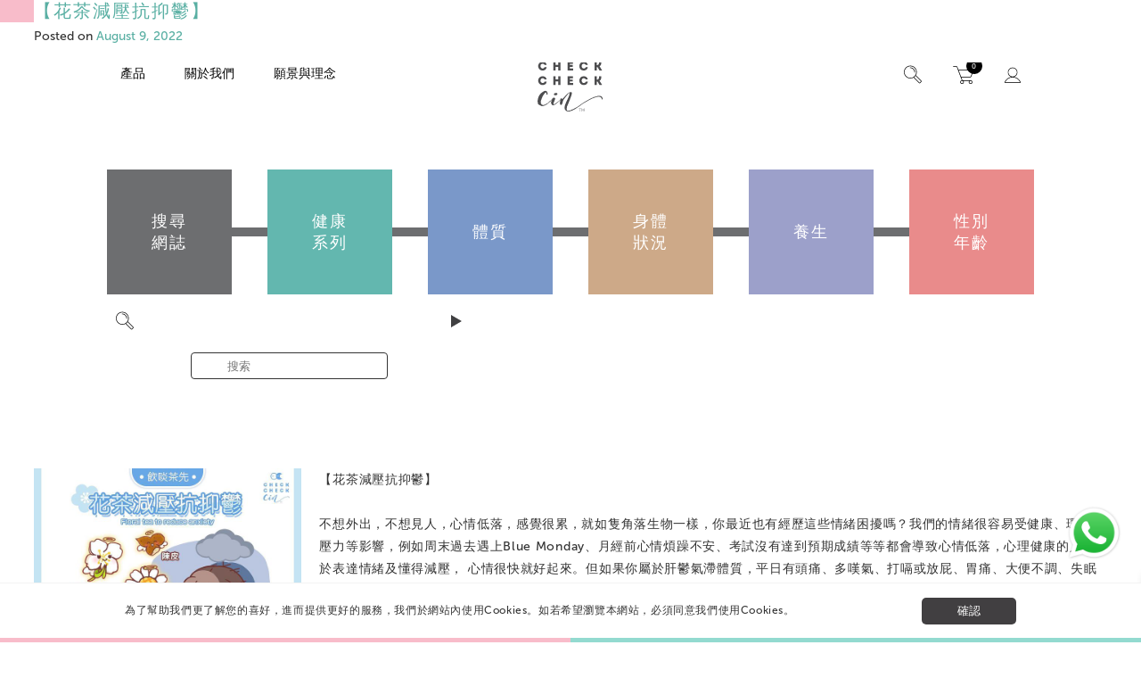

--- FILE ---
content_type: text/html; charset=UTF-8
request_url: https://www.checkcheckcin.com/tag/%E6%8A%91%E9%AC%B1/
body_size: 29521
content:

	
<!doctype html>
<html lang="zh-HK">
<head>
		<meta charset="UTF-8">
	<meta name="viewport" content="width=device-width, initial-scale=1">
	<meta http-equiv="X-UA-Compatible" content="IE=edge,chrome=1" />
	<link rel="profile" href="https://gmpg.org/xfn/11">
	<script>
	  (function(){ window.$queue = []; })();
	</script>
	<title>抑鬱 &#8211; CheckCheckCin</title>
<meta name='robots' content='max-image-preview:large' />
	<style>img:is([sizes="auto" i], [sizes^="auto," i]) { contain-intrinsic-size: 3000px 1500px }</style>
	<link rel="alternate" type="application/rss+xml" title="CheckCheckCin &raquo; Feed" href="https://www.checkcheckcin.com/feed/" />
<link rel="alternate" type="application/rss+xml" title="CheckCheckCin &raquo; 抑鬱 Tag Feed" href="https://www.checkcheckcin.com/tag/%e6%8a%91%e9%ac%b1/feed/" />
<script type="text/javascript">
/* <![CDATA[ */
window._wpemojiSettings = {"baseUrl":"https:\/\/s.w.org\/images\/core\/emoji\/16.0.1\/72x72\/","ext":".png","svgUrl":"https:\/\/s.w.org\/images\/core\/emoji\/16.0.1\/svg\/","svgExt":".svg","source":{"concatemoji":"https:\/\/www.checkcheckcin.com\/wp-includes\/js\/wp-emoji-release.min.js?ver=6.8.3"}};
/*! This file is auto-generated */
!function(s,n){var o,i,e;function c(e){try{var t={supportTests:e,timestamp:(new Date).valueOf()};sessionStorage.setItem(o,JSON.stringify(t))}catch(e){}}function p(e,t,n){e.clearRect(0,0,e.canvas.width,e.canvas.height),e.fillText(t,0,0);var t=new Uint32Array(e.getImageData(0,0,e.canvas.width,e.canvas.height).data),a=(e.clearRect(0,0,e.canvas.width,e.canvas.height),e.fillText(n,0,0),new Uint32Array(e.getImageData(0,0,e.canvas.width,e.canvas.height).data));return t.every(function(e,t){return e===a[t]})}function u(e,t){e.clearRect(0,0,e.canvas.width,e.canvas.height),e.fillText(t,0,0);for(var n=e.getImageData(16,16,1,1),a=0;a<n.data.length;a++)if(0!==n.data[a])return!1;return!0}function f(e,t,n,a){switch(t){case"flag":return n(e,"\ud83c\udff3\ufe0f\u200d\u26a7\ufe0f","\ud83c\udff3\ufe0f\u200b\u26a7\ufe0f")?!1:!n(e,"\ud83c\udde8\ud83c\uddf6","\ud83c\udde8\u200b\ud83c\uddf6")&&!n(e,"\ud83c\udff4\udb40\udc67\udb40\udc62\udb40\udc65\udb40\udc6e\udb40\udc67\udb40\udc7f","\ud83c\udff4\u200b\udb40\udc67\u200b\udb40\udc62\u200b\udb40\udc65\u200b\udb40\udc6e\u200b\udb40\udc67\u200b\udb40\udc7f");case"emoji":return!a(e,"\ud83e\udedf")}return!1}function g(e,t,n,a){var r="undefined"!=typeof WorkerGlobalScope&&self instanceof WorkerGlobalScope?new OffscreenCanvas(300,150):s.createElement("canvas"),o=r.getContext("2d",{willReadFrequently:!0}),i=(o.textBaseline="top",o.font="600 32px Arial",{});return e.forEach(function(e){i[e]=t(o,e,n,a)}),i}function t(e){var t=s.createElement("script");t.src=e,t.defer=!0,s.head.appendChild(t)}"undefined"!=typeof Promise&&(o="wpEmojiSettingsSupports",i=["flag","emoji"],n.supports={everything:!0,everythingExceptFlag:!0},e=new Promise(function(e){s.addEventListener("DOMContentLoaded",e,{once:!0})}),new Promise(function(t){var n=function(){try{var e=JSON.parse(sessionStorage.getItem(o));if("object"==typeof e&&"number"==typeof e.timestamp&&(new Date).valueOf()<e.timestamp+604800&&"object"==typeof e.supportTests)return e.supportTests}catch(e){}return null}();if(!n){if("undefined"!=typeof Worker&&"undefined"!=typeof OffscreenCanvas&&"undefined"!=typeof URL&&URL.createObjectURL&&"undefined"!=typeof Blob)try{var e="postMessage("+g.toString()+"("+[JSON.stringify(i),f.toString(),p.toString(),u.toString()].join(",")+"));",a=new Blob([e],{type:"text/javascript"}),r=new Worker(URL.createObjectURL(a),{name:"wpTestEmojiSupports"});return void(r.onmessage=function(e){c(n=e.data),r.terminate(),t(n)})}catch(e){}c(n=g(i,f,p,u))}t(n)}).then(function(e){for(var t in e)n.supports[t]=e[t],n.supports.everything=n.supports.everything&&n.supports[t],"flag"!==t&&(n.supports.everythingExceptFlag=n.supports.everythingExceptFlag&&n.supports[t]);n.supports.everythingExceptFlag=n.supports.everythingExceptFlag&&!n.supports.flag,n.DOMReady=!1,n.readyCallback=function(){n.DOMReady=!0}}).then(function(){return e}).then(function(){var e;n.supports.everything||(n.readyCallback(),(e=n.source||{}).concatemoji?t(e.concatemoji):e.wpemoji&&e.twemoji&&(t(e.twemoji),t(e.wpemoji)))}))}((window,document),window._wpemojiSettings);
/* ]]> */
</script>
<style id='wp-emoji-styles-inline-css' type='text/css'>

	img.wp-smiley, img.emoji {
		display: inline !important;
		border: none !important;
		box-shadow: none !important;
		height: 1em !important;
		width: 1em !important;
		margin: 0 0.07em !important;
		vertical-align: -0.1em !important;
		background: none !important;
		padding: 0 !important;
	}
</style>
<link rel='stylesheet' id='wp-block-library-css' href='https://www.checkcheckcin.com/wp-includes/css/dist/block-library/style.min.css?ver=6.8.3' type='text/css' media='all' />
<style id='classic-theme-styles-inline-css' type='text/css'>
/*! This file is auto-generated */
.wp-block-button__link{color:#fff;background-color:#32373c;border-radius:9999px;box-shadow:none;text-decoration:none;padding:calc(.667em + 2px) calc(1.333em + 2px);font-size:1.125em}.wp-block-file__button{background:#32373c;color:#fff;text-decoration:none}
</style>
<style id='global-styles-inline-css' type='text/css'>
:root{--wp--preset--aspect-ratio--square: 1;--wp--preset--aspect-ratio--4-3: 4/3;--wp--preset--aspect-ratio--3-4: 3/4;--wp--preset--aspect-ratio--3-2: 3/2;--wp--preset--aspect-ratio--2-3: 2/3;--wp--preset--aspect-ratio--16-9: 16/9;--wp--preset--aspect-ratio--9-16: 9/16;--wp--preset--color--black: #000000;--wp--preset--color--cyan-bluish-gray: #abb8c3;--wp--preset--color--white: #ffffff;--wp--preset--color--pale-pink: #f78da7;--wp--preset--color--vivid-red: #cf2e2e;--wp--preset--color--luminous-vivid-orange: #ff6900;--wp--preset--color--luminous-vivid-amber: #fcb900;--wp--preset--color--light-green-cyan: #7bdcb5;--wp--preset--color--vivid-green-cyan: #00d084;--wp--preset--color--pale-cyan-blue: #8ed1fc;--wp--preset--color--vivid-cyan-blue: #0693e3;--wp--preset--color--vivid-purple: #9b51e0;--wp--preset--gradient--vivid-cyan-blue-to-vivid-purple: linear-gradient(135deg,rgba(6,147,227,1) 0%,rgb(155,81,224) 100%);--wp--preset--gradient--light-green-cyan-to-vivid-green-cyan: linear-gradient(135deg,rgb(122,220,180) 0%,rgb(0,208,130) 100%);--wp--preset--gradient--luminous-vivid-amber-to-luminous-vivid-orange: linear-gradient(135deg,rgba(252,185,0,1) 0%,rgba(255,105,0,1) 100%);--wp--preset--gradient--luminous-vivid-orange-to-vivid-red: linear-gradient(135deg,rgba(255,105,0,1) 0%,rgb(207,46,46) 100%);--wp--preset--gradient--very-light-gray-to-cyan-bluish-gray: linear-gradient(135deg,rgb(238,238,238) 0%,rgb(169,184,195) 100%);--wp--preset--gradient--cool-to-warm-spectrum: linear-gradient(135deg,rgb(74,234,220) 0%,rgb(151,120,209) 20%,rgb(207,42,186) 40%,rgb(238,44,130) 60%,rgb(251,105,98) 80%,rgb(254,248,76) 100%);--wp--preset--gradient--blush-light-purple: linear-gradient(135deg,rgb(255,206,236) 0%,rgb(152,150,240) 100%);--wp--preset--gradient--blush-bordeaux: linear-gradient(135deg,rgb(254,205,165) 0%,rgb(254,45,45) 50%,rgb(107,0,62) 100%);--wp--preset--gradient--luminous-dusk: linear-gradient(135deg,rgb(255,203,112) 0%,rgb(199,81,192) 50%,rgb(65,88,208) 100%);--wp--preset--gradient--pale-ocean: linear-gradient(135deg,rgb(255,245,203) 0%,rgb(182,227,212) 50%,rgb(51,167,181) 100%);--wp--preset--gradient--electric-grass: linear-gradient(135deg,rgb(202,248,128) 0%,rgb(113,206,126) 100%);--wp--preset--gradient--midnight: linear-gradient(135deg,rgb(2,3,129) 0%,rgb(40,116,252) 100%);--wp--preset--font-size--small: 13px;--wp--preset--font-size--medium: 20px;--wp--preset--font-size--large: 36px;--wp--preset--font-size--x-large: 42px;--wp--preset--spacing--20: 0.44rem;--wp--preset--spacing--30: 0.67rem;--wp--preset--spacing--40: 1rem;--wp--preset--spacing--50: 1.5rem;--wp--preset--spacing--60: 2.25rem;--wp--preset--spacing--70: 3.38rem;--wp--preset--spacing--80: 5.06rem;--wp--preset--shadow--natural: 6px 6px 9px rgba(0, 0, 0, 0.2);--wp--preset--shadow--deep: 12px 12px 50px rgba(0, 0, 0, 0.4);--wp--preset--shadow--sharp: 6px 6px 0px rgba(0, 0, 0, 0.2);--wp--preset--shadow--outlined: 6px 6px 0px -3px rgba(255, 255, 255, 1), 6px 6px rgba(0, 0, 0, 1);--wp--preset--shadow--crisp: 6px 6px 0px rgba(0, 0, 0, 1);}:where(.is-layout-flex){gap: 0.5em;}:where(.is-layout-grid){gap: 0.5em;}body .is-layout-flex{display: flex;}.is-layout-flex{flex-wrap: wrap;align-items: center;}.is-layout-flex > :is(*, div){margin: 0;}body .is-layout-grid{display: grid;}.is-layout-grid > :is(*, div){margin: 0;}:where(.wp-block-columns.is-layout-flex){gap: 2em;}:where(.wp-block-columns.is-layout-grid){gap: 2em;}:where(.wp-block-post-template.is-layout-flex){gap: 1.25em;}:where(.wp-block-post-template.is-layout-grid){gap: 1.25em;}.has-black-color{color: var(--wp--preset--color--black) !important;}.has-cyan-bluish-gray-color{color: var(--wp--preset--color--cyan-bluish-gray) !important;}.has-white-color{color: var(--wp--preset--color--white) !important;}.has-pale-pink-color{color: var(--wp--preset--color--pale-pink) !important;}.has-vivid-red-color{color: var(--wp--preset--color--vivid-red) !important;}.has-luminous-vivid-orange-color{color: var(--wp--preset--color--luminous-vivid-orange) !important;}.has-luminous-vivid-amber-color{color: var(--wp--preset--color--luminous-vivid-amber) !important;}.has-light-green-cyan-color{color: var(--wp--preset--color--light-green-cyan) !important;}.has-vivid-green-cyan-color{color: var(--wp--preset--color--vivid-green-cyan) !important;}.has-pale-cyan-blue-color{color: var(--wp--preset--color--pale-cyan-blue) !important;}.has-vivid-cyan-blue-color{color: var(--wp--preset--color--vivid-cyan-blue) !important;}.has-vivid-purple-color{color: var(--wp--preset--color--vivid-purple) !important;}.has-black-background-color{background-color: var(--wp--preset--color--black) !important;}.has-cyan-bluish-gray-background-color{background-color: var(--wp--preset--color--cyan-bluish-gray) !important;}.has-white-background-color{background-color: var(--wp--preset--color--white) !important;}.has-pale-pink-background-color{background-color: var(--wp--preset--color--pale-pink) !important;}.has-vivid-red-background-color{background-color: var(--wp--preset--color--vivid-red) !important;}.has-luminous-vivid-orange-background-color{background-color: var(--wp--preset--color--luminous-vivid-orange) !important;}.has-luminous-vivid-amber-background-color{background-color: var(--wp--preset--color--luminous-vivid-amber) !important;}.has-light-green-cyan-background-color{background-color: var(--wp--preset--color--light-green-cyan) !important;}.has-vivid-green-cyan-background-color{background-color: var(--wp--preset--color--vivid-green-cyan) !important;}.has-pale-cyan-blue-background-color{background-color: var(--wp--preset--color--pale-cyan-blue) !important;}.has-vivid-cyan-blue-background-color{background-color: var(--wp--preset--color--vivid-cyan-blue) !important;}.has-vivid-purple-background-color{background-color: var(--wp--preset--color--vivid-purple) !important;}.has-black-border-color{border-color: var(--wp--preset--color--black) !important;}.has-cyan-bluish-gray-border-color{border-color: var(--wp--preset--color--cyan-bluish-gray) !important;}.has-white-border-color{border-color: var(--wp--preset--color--white) !important;}.has-pale-pink-border-color{border-color: var(--wp--preset--color--pale-pink) !important;}.has-vivid-red-border-color{border-color: var(--wp--preset--color--vivid-red) !important;}.has-luminous-vivid-orange-border-color{border-color: var(--wp--preset--color--luminous-vivid-orange) !important;}.has-luminous-vivid-amber-border-color{border-color: var(--wp--preset--color--luminous-vivid-amber) !important;}.has-light-green-cyan-border-color{border-color: var(--wp--preset--color--light-green-cyan) !important;}.has-vivid-green-cyan-border-color{border-color: var(--wp--preset--color--vivid-green-cyan) !important;}.has-pale-cyan-blue-border-color{border-color: var(--wp--preset--color--pale-cyan-blue) !important;}.has-vivid-cyan-blue-border-color{border-color: var(--wp--preset--color--vivid-cyan-blue) !important;}.has-vivid-purple-border-color{border-color: var(--wp--preset--color--vivid-purple) !important;}.has-vivid-cyan-blue-to-vivid-purple-gradient-background{background: var(--wp--preset--gradient--vivid-cyan-blue-to-vivid-purple) !important;}.has-light-green-cyan-to-vivid-green-cyan-gradient-background{background: var(--wp--preset--gradient--light-green-cyan-to-vivid-green-cyan) !important;}.has-luminous-vivid-amber-to-luminous-vivid-orange-gradient-background{background: var(--wp--preset--gradient--luminous-vivid-amber-to-luminous-vivid-orange) !important;}.has-luminous-vivid-orange-to-vivid-red-gradient-background{background: var(--wp--preset--gradient--luminous-vivid-orange-to-vivid-red) !important;}.has-very-light-gray-to-cyan-bluish-gray-gradient-background{background: var(--wp--preset--gradient--very-light-gray-to-cyan-bluish-gray) !important;}.has-cool-to-warm-spectrum-gradient-background{background: var(--wp--preset--gradient--cool-to-warm-spectrum) !important;}.has-blush-light-purple-gradient-background{background: var(--wp--preset--gradient--blush-light-purple) !important;}.has-blush-bordeaux-gradient-background{background: var(--wp--preset--gradient--blush-bordeaux) !important;}.has-luminous-dusk-gradient-background{background: var(--wp--preset--gradient--luminous-dusk) !important;}.has-pale-ocean-gradient-background{background: var(--wp--preset--gradient--pale-ocean) !important;}.has-electric-grass-gradient-background{background: var(--wp--preset--gradient--electric-grass) !important;}.has-midnight-gradient-background{background: var(--wp--preset--gradient--midnight) !important;}.has-small-font-size{font-size: var(--wp--preset--font-size--small) !important;}.has-medium-font-size{font-size: var(--wp--preset--font-size--medium) !important;}.has-large-font-size{font-size: var(--wp--preset--font-size--large) !important;}.has-x-large-font-size{font-size: var(--wp--preset--font-size--x-large) !important;}
:where(.wp-block-post-template.is-layout-flex){gap: 1.25em;}:where(.wp-block-post-template.is-layout-grid){gap: 1.25em;}
:where(.wp-block-columns.is-layout-flex){gap: 2em;}:where(.wp-block-columns.is-layout-grid){gap: 2em;}
:root :where(.wp-block-pullquote){font-size: 1.5em;line-height: 1.6;}
</style>
<link rel='stylesheet' id='contact-form-7-css' href='https://www.checkcheckcin.com/wp-content/plugins/contact-form-7/includes/css/styles.css?ver=6.0.6' type='text/css' media='all' />
<link rel='stylesheet' id='points-and-rewards-for-woocommerce-css' href='https://www.checkcheckcin.com/wp-content/plugins/points-and-rewards-for-woocommerce/public/css/points-rewards-for-woocommerce-public.min.css?ver=2.9.1' type='text/css' media='all' />
<link rel='stylesheet' id='woocommerce-layout-css' href='https://www.checkcheckcin.com/wp-content/plugins/woocommerce/assets/css/woocommerce-layout.css?ver=9.8.6' type='text/css' media='all' />
<link rel='stylesheet' id='woocommerce-smallscreen-css' href='https://www.checkcheckcin.com/wp-content/plugins/woocommerce/assets/css/woocommerce-smallscreen.css?ver=9.8.6' type='text/css' media='only screen and (max-width: 768px)' />
<link rel='stylesheet' id='woocommerce-general-css' href='https://www.checkcheckcin.com/wp-content/plugins/woocommerce/assets/css/woocommerce.css?ver=9.8.6' type='text/css' media='all' />
<style id='woocommerce-inline-inline-css' type='text/css'>
.woocommerce form .form-row .required { visibility: visible; }
</style>
<link rel='stylesheet' id='subscriptio_frontend-css' href='https://www.checkcheckcin.com/wp-content/plugins/subscriptio/_old_version/assets/css/frontend.css?ver=2.3.10' type='text/css' media='all' />
<link rel='stylesheet' id='brands-styles-css' href='https://www.checkcheckcin.com/wp-content/plugins/woocommerce/assets/css/brands.css?ver=9.8.6' type='text/css' media='all' />
<link rel='stylesheet' id='checkcheckcin-style-css' href='https://www.checkcheckcin.com/wp-content/themes/checkcheckcin/style.css?ver=6.8.3' type='text/css' media='all' />
<link rel='stylesheet' id='woo_discount_pro_style-css' href='https://www.checkcheckcin.com/wp-content/plugins/woo-discount-rules-pro/Assets/Css/awdr_style.css?ver=2.6.1' type='text/css' media='all' />
<link rel="https://api.w.org/" href="https://www.checkcheckcin.com/wp-json/" /><link rel="alternate" title="JSON" type="application/json" href="https://www.checkcheckcin.com/wp-json/wp/v2/tags/33230" /><link rel="EditURI" type="application/rsd+xml" title="RSD" href="https://www.checkcheckcin.com/xmlrpc.php?rsd" />
<meta name="generator" content="WordPress 6.8.3" />
<meta name="generator" content="WooCommerce 9.8.6" />
        <link rel='stylesheet' id='checkcheckcin-style2-css'  href='https://www.checkcheckcin.com/wp-content/themes/checkcheckcin/css/style2.css?v=1769618813' type='text/css' media='all' />
		<link rel="stylesheet" href="https://cdnjs.cloudflare.com/ajax/libs/font-awesome/4.7.0/css/font-awesome.min.css">
    	<noscript><style>.woocommerce-product-gallery{ opacity: 1 !important; }</style></noscript>
	<style type="text/css">.recentcomments a{display:inline !important;padding:0 !important;margin:0 !important;}</style><link rel="icon" href="https://www.checkcheckcin.com/wp-content/uploads/2022/03/cropped-512x512-eyelashes-03-32x32.png" sizes="32x32" />
<link rel="icon" href="https://www.checkcheckcin.com/wp-content/uploads/2022/03/cropped-512x512-eyelashes-03-192x192.png" sizes="192x192" />
<link rel="apple-touch-icon" href="https://www.checkcheckcin.com/wp-content/uploads/2022/03/cropped-512x512-eyelashes-03-180x180.png" />
<meta name="msapplication-TileImage" content="https://www.checkcheckcin.com/wp-content/uploads/2022/03/cropped-512x512-eyelashes-03-270x270.png" />
	
	<!-- Global site tag (gtag.js) - Google Analytics -->
		<script async src="https://www.googletagmanager.com/gtag/js?id=G-BRHY7HGB20"></script>
		<script>
  			window.dataLayer = window.dataLayer || [];
  			function gtag(){dataLayer.push(arguments);}
  			gtag('js', new Date());

  			gtag('config', 'G-BRHY7HGB20');
		</script>
</head>

<body class="archive tag tag-33230 wp-theme-checkcheckcin interior page-e499bc3d07e9e5e40cf23de458dfe6cf theme-checkcheckcin woocommerce-no-js hfeed">


<div class="cookie-consent cf">
	<div class="cookie-consent-content">
		<span><p>為了幫助我們更了解您的喜好，進而提供更好的服務，我們於網站內使用Cookies。如若希望瀏覽本網站，必須同意我們使用Cookies。</p></span>
		<button>確認</button>
	</div>	
			<div class='site-bar'></div>
	</div>	

<script>
	$queue.push(function($){
		$LAB.script('/wp-content/themes/checkcheckcin/js/jquery.cookie.js').wait(function(){
			var cookie = $.cookie('cookie-consent');
			console.log(cookie);
			var $cookieConsent = jQuery('.cookie-consent');
			if (!cookie) {
				$cookieConsent.fadeIn();
				var $button = jQuery('.cookie-consent button');
				$button.on('click', function(){
					$cookieConsent.fadeOut();
					$.cookie('cookie-consent', 1, { expires: 365, path: '/' });
				});	
			}
			else{
				$cookieConsent.fadeOut();
			}
		});
	});
</script>	

    <header class="has-promo-bar" role="banner">
    <div class="promo-bar" style="background-color: #f8bcca !important">
        <p><a href="/訂閱/">開展健康好習慣，參與月訂計劃即享折扣優惠</a></p>
        <!--<a href="/訂閱/"><p>開展健康好習慣，參與月訂計劃即享折扣優惠</p></a>-->
    </div>
    <div class="header-nav">
      <div class="nav-hover"></div>
      <div class="mobile-nav-button"><a href="javascript:;" id="mobile-nav-button"><i class="fa fa-bars"></i> 選單</a></div>
      <nav class="left-nav" role="navigation">
        <div class="mobile-nav-close-button"><a href="javascript:;" id="mobile-nav-close"><i class="fa fa-times"></i></a></div>

        <ul id="menu-new-chinese-menu" class="primary-nav"><li id="menu-item-37115" class="all-products menu-item menu-item-type-post_type menu-item-object-page menu-item-has-children has-sub"><a href="javascript:;" class="mobile-has-sub-button"><span class="icon"></span><span>產品</span><i class="fa fa-chevron-right"></i></a><a href="https://www.checkcheckcin.com/zh/online-shop/all-products/" class="desktop-has-sub-button"><span class="icon"></span><span>產品</span></a>
<ul class="sub-menu">
	<li id="menu-item-38528" class="%e8%a8%82%e9%96%b1 menu-item menu-item-type-post_type menu-item-object-page"><a title="subscription" href="https://www.checkcheckcin.com/%e8%a8%82%e9%96%b1/"><span class="line"></span><span>訂閱</span></a><div class="nav-product"><div class="woocommerce columns-5 "><ul class="products columns-5">
<li class="product type-product post-38549 status-publish first instock product_cat-subscription product_tag-monthly-subscription product_tag-rice-water-zh has-post-thumbnail sale shipping-taxable purchasable product-type-simple">
    <a href="https://www.checkcheckcin.com/product/%e7%b4%85%e8%b1%86%e7%82%92%e5%8f%8a%e7%87%95%e9%ba%a5%e5%8d%b3%e6%b2%96%e7%b1%b3%e6%b0%b4%e7%b2%89%e5%a5%97%e8%a3%9d/" class="woocommerce-LoopProduct-link woocommerce-loop-product__link">
	<span class="onsale">特價</span>
	<img width="300" height="300" src="https://www.checkcheckcin.com/wp-content/uploads/2022/04/即沖米水粉紅豆炒及燕麥套裝-300x300.png" class="attachment-woocommerce_thumbnail size-woocommerce_thumbnail" alt="紅豆,炒及燕麥即沖米水粉套裝" decoding="async" fetchpriority="high" srcset="https://www.checkcheckcin.com/wp-content/uploads/2022/04/即沖米水粉紅豆炒及燕麥套裝-300x300.png 300w, https://www.checkcheckcin.com/wp-content/uploads/2022/04/即沖米水粉紅豆炒及燕麥套裝-375x375.png 375w, https://www.checkcheckcin.com/wp-content/uploads/2022/04/即沖米水粉紅豆炒及燕麥套裝-150x150.png 150w, https://www.checkcheckcin.com/wp-content/uploads/2022/04/即沖米水粉紅豆炒及燕麥套裝-768x768.png 768w, https://www.checkcheckcin.com/wp-content/uploads/2022/04/即沖米水粉紅豆炒及燕麥套裝-75x75.png 75w, https://www.checkcheckcin.com/wp-content/uploads/2022/04/即沖米水粉紅豆炒及燕麥套裝-500x500.png 500w, https://www.checkcheckcin.com/wp-content/uploads/2022/04/即沖米水粉紅豆炒及燕麥套裝-100x100.png 100w, https://www.checkcheckcin.com/wp-content/uploads/2022/04/即沖米水粉紅豆炒及燕麥套裝.png 1000w" sizes="(max-width: 300px) 100vw, 300px" /><h2 class="woocommerce-loop-product__title">紅豆,炒及燕麥即沖米水粉套裝</h2>
	<span class="price"><del>HK$340</del> HK$306<p style="display:none">340</p></span>
</a><a href="https://www.checkcheckcin.com/product/%e7%b4%85%e8%b1%86%e7%82%92%e5%8f%8a%e7%87%95%e9%ba%a5%e5%8d%b3%e6%b2%96%e7%b1%b3%e6%b0%b4%e7%b2%89%e5%a5%97%e8%a3%9d/" aria-describedby="woocommerce_loop_add_to_cart_link_describedby_38549" data-quantity="1" class="button product_type_simple add_to_cart_button" data-product_id="38549" data-product_sku="1117-2" aria-label="Add to cart: &ldquo;紅豆,炒及燕麥即沖米水粉套裝&rdquo;" rel="nofollow" data-success_message="&ldquo;紅豆,炒及燕麥即沖米水粉套裝&rdquo; has been added to your cart">Select options</a>	<span id="woocommerce_loop_add_to_cart_link_describedby_38549" class="screen-reader-text">
			</span>
</li>
<li class="product type-product post-38545 status-publish instock product_cat-children-with-cold-natured-body product_cat-children-with-mild-natured-body product_cat-feeling-good-series product_cat-feeling-cold-series product_cat-feeling-tired-series product_cat-menstruation-cycle product_cat-children-with-hot-natured-body product_cat-subscription product_tag-monthly-subscription product_tag-rice-water-zh has-post-thumbnail sale shipping-taxable purchasable product-type-variable has-default-attributes">
    <a href="https://www.checkcheckcin.com/product/%e7%b4%99%e5%8c%85%e7%b1%b3%e6%b0%b4%e8%8c%b6%e9%a3%b2/" class="woocommerce-LoopProduct-link woocommerce-loop-product__link">
	<span class="onsale">特價</span>
	<img width="1" height="1" src="https://www.checkcheckcin.com/wp-content/uploads/2022/04/任選三箱-03.png" class="attachment-woocommerce_thumbnail size-woocommerce_thumbnail" alt="紙包米水茶飲訂閱套裝" decoding="async" /><h2 class="woocommerce-loop-product__title">紙包米水茶飲訂閱套裝</h2>
	<span class="price"><del>HK$540</del> HK$486<p style="display:none">540</p></span>
</a><a href="https://www.checkcheckcin.com/product/%e7%b4%99%e5%8c%85%e7%b1%b3%e6%b0%b4%e8%8c%b6%e9%a3%b2/" aria-describedby="woocommerce_loop_add_to_cart_link_describedby_38545" data-quantity="1" class="button product_type_variable add_to_cart_button" data-product_id="38545" data-product_sku="10115-1" aria-label="選取「紙包米水茶飲訂閱套裝」選項" rel="nofollow">選擇規格</a>	<span id="woocommerce_loop_add_to_cart_link_describedby_38545" class="screen-reader-text">
		This product has multiple variants. The options may be chosen on the product page	</span>
</li>
</ul>
</div></div></li>
	<li id="menu-item-38204" class="paper-pack-rice-water menu-item menu-item-type-post_type menu-item-object-page"><a title="paper-pack-rice-water	" href="https://www.checkcheckcin.com/zh/online-shop/paper-pack-rice-water/"><span class="line"></span><span>紙包米水茶飲</span></a><div class="nav-product"><div class="woocommerce columns-5 "><ul class="products columns-5">
<li class="product type-product post-48512 status-publish first instock product_cat-promotions-and-sets product_cat-paper-pack-rice-water has-post-thumbnail shipping-taxable purchasable product-type-simple">
    <a href="https://www.checkcheckcin.com/product/120-%e4%bb%bb%e9%81%b88%e5%8c%85%e7%b4%99%e5%8c%85%e7%b1%b3%e6%b0%b4/" class="woocommerce-LoopProduct-link woocommerce-loop-product__link"><img width="1" height="1" src="https://www.checkcheckcin.com/wp-content/uploads/2025/12/2026-01-month-promo_r1-07.png" class="attachment-woocommerce_thumbnail size-woocommerce_thumbnail" alt="$120 任選8包紙包米水" decoding="async" /><h2 class="woocommerce-loop-product__title">$120 任選8包紙包米水</h2>
	<span class="price">HK$120<p style="display:none">120</p></span>
</a><a href="https://www.checkcheckcin.com/product/120-%e4%bb%bb%e9%81%b88%e5%8c%85%e7%b4%99%e5%8c%85%e7%b1%b3%e6%b0%b4/" aria-describedby="woocommerce_loop_add_to_cart_link_describedby_48512" data-quantity="1" class="button product_type_simple add_to_cart_button" data-product_id="48512" data-product_sku="" aria-label="Add to cart: &ldquo;$120 任選8包紙包米水&rdquo;" rel="nofollow" data-success_message="&ldquo;$120 任選8包紙包米水&rdquo; has been added to your cart">Select options</a>	<span id="woocommerce_loop_add_to_cart_link_describedby_48512" class="screen-reader-text">
			</span>
</li>
<li class="product type-product post-48513 status-publish instock product_cat-promotions-and-sets product_cat-paper-pack-rice-water has-post-thumbnail sale shipping-taxable purchasable product-type-simple">
    <a href="https://www.checkcheckcin.com/product/540-%e4%b8%89%e7%ae%b1500%e6%af%ab%e5%8d%87pet%e6%a8%bd%e8%a3%9d%e7%b4%85%e8%b1%86%e7%b1%b3%e6%b0%b4/" class="woocommerce-LoopProduct-link woocommerce-loop-product__link">
	<span class="onsale">特價</span>
	<img width="1" height="1" src="https://www.checkcheckcin.com/wp-content/uploads/2025/12/PET-540_3箱.png" class="attachment-woocommerce_thumbnail size-woocommerce_thumbnail" alt="$540/三箱500毫升PET樽裝紅豆米水" decoding="async" /><h2 class="woocommerce-loop-product__title">$540/三箱500毫升PET樽裝紅豆米水</h2>
	<span class="price"><del>HK$684</del> HK$540<p style="display:none">684</p></span>
</a><a href="?add-to-cart=48513" aria-describedby="woocommerce_loop_add_to_cart_link_describedby_48513" data-quantity="1" class="button product_type_simple add_to_cart_button ajax_add_to_cart" data-product_id="48513" data-product_sku="" aria-label="Add to cart: &ldquo;$540/三箱500毫升PET樽裝紅豆米水&rdquo;" rel="nofollow" data-success_message="&ldquo;$540/三箱500毫升PET樽裝紅豆米水&rdquo; has been added to your cart">加入購物車</a>	<span id="woocommerce_loop_add_to_cart_link_describedby_48513" class="screen-reader-text">
			</span>
</li>
<li class="product type-product post-47788 status-publish instock product_cat-menstruation-cycle product_cat-pregnant product_cat-paper-pack-rice-water has-post-thumbnail shipping-taxable purchasable product-type-simple">
    <a href="https://www.checkcheckcin.com/product/checkcheck-azuki-rice-water%ef%bc%88%e7%b4%85%e8%b1%86%e7%b1%b3%e6%b0%b4%ef%bc%89500%e6%af%ab%e5%8d%87-%e5%85%ad%e6%94%af/" class="woocommerce-LoopProduct-link woocommerce-loop-product__link"><img width="300" height="300" src="https://www.checkcheckcin.com/wp-content/uploads/2025/09/Web-Png_PS_CC_6-PET-500mlRB-300x300.png" class="attachment-woocommerce_thumbnail size-woocommerce_thumbnail" alt="CheckCheck – Azuki Rice Water（紅豆米水）500毫升 - 六支" decoding="async" srcset="https://www.checkcheckcin.com/wp-content/uploads/2025/09/Web-Png_PS_CC_6-PET-500mlRB-300x300.png 300w, https://www.checkcheckcin.com/wp-content/uploads/2025/09/Web-Png_PS_CC_6-PET-500mlRB-375x375.png 375w, https://www.checkcheckcin.com/wp-content/uploads/2025/09/Web-Png_PS_CC_6-PET-500mlRB-1280x1280.png 1280w, https://www.checkcheckcin.com/wp-content/uploads/2025/09/Web-Png_PS_CC_6-PET-500mlRB-150x150.png 150w, https://www.checkcheckcin.com/wp-content/uploads/2025/09/Web-Png_PS_CC_6-PET-500mlRB-768x768.png 768w, https://www.checkcheckcin.com/wp-content/uploads/2025/09/Web-Png_PS_CC_6-PET-500mlRB-1536x1536.png 1536w, https://www.checkcheckcin.com/wp-content/uploads/2025/09/Web-Png_PS_CC_6-PET-500mlRB-75x75.png 75w, https://www.checkcheckcin.com/wp-content/uploads/2025/09/Web-Png_PS_CC_6-PET-500mlRB-500x500.png 500w, https://www.checkcheckcin.com/wp-content/uploads/2025/09/Web-Png_PS_CC_6-PET-500mlRB-100x100.png 100w, https://www.checkcheckcin.com/wp-content/uploads/2025/09/Web-Png_PS_CC_6-PET-500mlRB.png 2000w" sizes="(max-width: 300px) 100vw, 300px" /><h2 class="woocommerce-loop-product__title">CheckCheck – Azuki Rice Water（紅豆米水）500毫升 &#8211; 六支</h2>
	<span class="price">HK$114<p style="display:none">114</p></span>
</a><a href="?add-to-cart=47788" aria-describedby="woocommerce_loop_add_to_cart_link_describedby_47788" data-quantity="1" class="button product_type_simple add_to_cart_button ajax_add_to_cart" data-product_id="47788" data-product_sku="" aria-label="Add to cart: &ldquo;CheckCheck – Azuki Rice Water（紅豆米水）500毫升 - 六支&rdquo;" rel="nofollow" data-success_message="&ldquo;CheckCheck – Azuki Rice Water（紅豆米水）500毫升 - 六支&rdquo; has been added to your cart">加入購物車</a>	<span id="woocommerce_loop_add_to_cart_link_describedby_47788" class="screen-reader-text">
			</span>
</li>
<li class="product type-product post-47781 status-publish instock product_cat-menstruation-cycle product_cat-pregnant product_cat-paper-pack-rice-water has-post-thumbnail shipping-taxable purchasable product-type-simple">
    <a href="https://www.checkcheckcin.com/product/checkcheck-azuki-rice-water%ef%bc%88%e7%b4%85%e8%b1%86%e7%b1%b3%e6%b0%b4%ef%bc%89500%e6%af%ab%e5%8d%87-%e4%b8%80%e7%ae%b1/" class="woocommerce-LoopProduct-link woocommerce-loop-product__link"><img width="300" height="300" src="https://www.checkcheckcin.com/wp-content/uploads/2025/09/Web-Png_CC_PET-500mlRB_Box-2-300x300.png" class="attachment-woocommerce_thumbnail size-woocommerce_thumbnail" alt="CheckCheck – Azuki Rice Water（紅豆米水）500毫升 一箱" decoding="async" srcset="https://www.checkcheckcin.com/wp-content/uploads/2025/09/Web-Png_CC_PET-500mlRB_Box-2-300x300.png 300w, https://www.checkcheckcin.com/wp-content/uploads/2025/09/Web-Png_CC_PET-500mlRB_Box-2-375x375.png 375w, https://www.checkcheckcin.com/wp-content/uploads/2025/09/Web-Png_CC_PET-500mlRB_Box-2-150x150.png 150w, https://www.checkcheckcin.com/wp-content/uploads/2025/09/Web-Png_CC_PET-500mlRB_Box-2-768x768.png 768w, https://www.checkcheckcin.com/wp-content/uploads/2025/09/Web-Png_CC_PET-500mlRB_Box-2-75x75.png 75w, https://www.checkcheckcin.com/wp-content/uploads/2025/09/Web-Png_CC_PET-500mlRB_Box-2-500x500.png 500w, https://www.checkcheckcin.com/wp-content/uploads/2025/09/Web-Png_CC_PET-500mlRB_Box-2-100x100.png 100w, https://www.checkcheckcin.com/wp-content/uploads/2025/09/Web-Png_CC_PET-500mlRB_Box-2.png 1000w" sizes="(max-width: 300px) 100vw, 300px" /><h2 class="woocommerce-loop-product__title">CheckCheck – Azuki Rice Water（紅豆米水）500毫升 一箱</h2>
	<span class="price">HK$228<p style="display:none">228</p></span>
</a><a href="?add-to-cart=47781" aria-describedby="woocommerce_loop_add_to_cart_link_describedby_47781" data-quantity="1" class="button product_type_simple add_to_cart_button ajax_add_to_cart" data-product_id="47781" data-product_sku="" aria-label="Add to cart: &ldquo;CheckCheck – Azuki Rice Water（紅豆米水）500毫升 一箱&rdquo;" rel="nofollow" data-success_message="&ldquo;CheckCheck – Azuki Rice Water（紅豆米水）500毫升 一箱&rdquo; has been added to your cart">加入購物車</a>	<span id="woocommerce_loop_add_to_cart_link_describedby_47781" class="screen-reader-text">
			</span>
</li>
<li class="product type-product post-47266 status-publish last instock product_cat-other-products product_cat-uncategorized product_cat-promotions-and-sets product_cat-paper-pack-rice-water has-post-thumbnail sale shipping-taxable purchasable product-type-simple">
    <a href="https://www.checkcheckcin.com/product/%e3%80%90%e5%8d%87%e7%b4%9a%e7%a6%ae%e7%9b%92%e3%80%91/" class="woocommerce-LoopProduct-link woocommerce-loop-product__link">
	<span class="onsale">特價</span>
	<img width="300" height="300" src="https://www.checkcheckcin.com/wp-content/uploads/2025/07/Box-Set_Dawn-Dusk-300x300.png" class="attachment-woocommerce_thumbnail size-woocommerce_thumbnail" alt="【升級禮盒】" decoding="async" srcset="https://www.checkcheckcin.com/wp-content/uploads/2025/07/Box-Set_Dawn-Dusk-300x300.png 300w, https://www.checkcheckcin.com/wp-content/uploads/2025/07/Box-Set_Dawn-Dusk-375x375.png 375w, https://www.checkcheckcin.com/wp-content/uploads/2025/07/Box-Set_Dawn-Dusk-1280x1280.png 1280w, https://www.checkcheckcin.com/wp-content/uploads/2025/07/Box-Set_Dawn-Dusk-150x150.png 150w, https://www.checkcheckcin.com/wp-content/uploads/2025/07/Box-Set_Dawn-Dusk-768x768.png 768w, https://www.checkcheckcin.com/wp-content/uploads/2025/07/Box-Set_Dawn-Dusk-1536x1536.png 1536w, https://www.checkcheckcin.com/wp-content/uploads/2025/07/Box-Set_Dawn-Dusk-75x75.png 75w, https://www.checkcheckcin.com/wp-content/uploads/2025/07/Box-Set_Dawn-Dusk-500x500.png 500w, https://www.checkcheckcin.com/wp-content/uploads/2025/07/Box-Set_Dawn-Dusk-100x100.png 100w, https://www.checkcheckcin.com/wp-content/uploads/2025/07/Box-Set_Dawn-Dusk.png 2000w" sizes="(max-width: 300px) 100vw, 300px" /><h2 class="woocommerce-loop-product__title">【升級禮盒】</h2>
	<span class="price"><del>HK$248</del> HK$180<p style="display:none">248</p></span>
</a><a href="https://www.checkcheckcin.com/product/%e3%80%90%e5%8d%87%e7%b4%9a%e7%a6%ae%e7%9b%92%e3%80%91/" aria-describedby="woocommerce_loop_add_to_cart_link_describedby_47266" data-quantity="1" class="button product_type_simple add_to_cart_button" data-product_id="47266" data-product_sku="" aria-label="Add to cart: &ldquo;【升級禮盒】&rdquo;" rel="nofollow" data-success_message="&ldquo;【升級禮盒】&rdquo; has been added to your cart">Select options</a>	<span id="woocommerce_loop_add_to_cart_link_describedby_47266" class="screen-reader-text">
			</span>
</li>
</ul>
</div></div></li>
	<li id="menu-item-37117" class="rice-water-series menu-item menu-item-type-post_type menu-item-object-page"><a title="rice-water" href="https://www.checkcheckcin.com/zh/online-shop/rice-water-series/"><span class="line"></span><span>米水</span></a><div class="nav-product"><div class="woocommerce columns-5 "><ul class="products columns-5">
<li class="product type-product post-46005 status-publish first instock product_cat-feeling-dry-series product_cat-hot-products product_cat-rice-water has-post-thumbnail shipping-taxable purchasable product-type-simple">
    <a href="https://www.checkcheckcin.com/product/%e7%ab%b9%e8%94%97%e9%a6%ac%e8%b9%84%e3%83%bb%e7%b1%b3%e6%b0%b4/" class="woocommerce-LoopProduct-link woocommerce-loop-product__link"><img width="300" height="300" src="https://www.checkcheckcin.com/wp-content/uploads/2024/11/web_sugar-cane-300x300.png" class="attachment-woocommerce_thumbnail size-woocommerce_thumbnail" alt="竹蔗馬蹄・米水" decoding="async" srcset="https://www.checkcheckcin.com/wp-content/uploads/2024/11/web_sugar-cane-300x300.png 300w, https://www.checkcheckcin.com/wp-content/uploads/2024/11/web_sugar-cane-375x375.png 375w, https://www.checkcheckcin.com/wp-content/uploads/2024/11/web_sugar-cane-1280x1280.png 1280w, https://www.checkcheckcin.com/wp-content/uploads/2024/11/web_sugar-cane-150x150.png 150w, https://www.checkcheckcin.com/wp-content/uploads/2024/11/web_sugar-cane-768x768.png 768w, https://www.checkcheckcin.com/wp-content/uploads/2024/11/web_sugar-cane-1536x1536.png 1536w, https://www.checkcheckcin.com/wp-content/uploads/2024/11/web_sugar-cane-75x75.png 75w, https://www.checkcheckcin.com/wp-content/uploads/2024/11/web_sugar-cane-500x500.png 500w, https://www.checkcheckcin.com/wp-content/uploads/2024/11/web_sugar-cane-100x100.png 100w, https://www.checkcheckcin.com/wp-content/uploads/2024/11/web_sugar-cane.png 2000w" sizes="(max-width: 300px) 100vw, 300px" /><h2 class="woocommerce-loop-product__title">竹蔗馬蹄・米水</h2>
	<span class="price">HK$170<p style="display:none">170</p></span>
</a><a href="?add-to-cart=46005" aria-describedby="woocommerce_loop_add_to_cart_link_describedby_46005" data-quantity="1" class="button product_type_simple add_to_cart_button ajax_add_to_cart" data-product_id="46005" data-product_sku="15011" aria-label="Add to cart: &ldquo;竹蔗馬蹄・米水&rdquo;" rel="nofollow" data-success_message="&ldquo;竹蔗馬蹄・米水&rdquo; has been added to your cart">加入購物車</a>	<span id="woocommerce_loop_add_to_cart_link_describedby_46005" class="screen-reader-text">
			</span>
</li>
<li class="product type-product post-39779 status-publish instock product_cat-children-with-mild-natured-body product_cat-feeling-stressed-series product_cat-feeling-dry-series product_cat-feeling-annoyed-series product_cat-feeling-good-series product_cat-feeling-cold-series product_cat-feeling-tired-series product_cat-feeling-bloated-series product_cat-menstruation-cycle product_cat-pregnant product_cat-rice-water product_tag-related has-post-thumbnail shipping-taxable purchasable product-type-simple">
    <a href="https://www.checkcheckcin.com/product/lingzhi/" class="woocommerce-LoopProduct-link woocommerce-loop-product__link"><img width="300" height="300" src="https://www.checkcheckcin.com/wp-content/uploads/2022/08/lingzhi-front-300x300.png" class="attachment-woocommerce_thumbnail size-woocommerce_thumbnail" alt="靈芝・米水" decoding="async" srcset="https://www.checkcheckcin.com/wp-content/uploads/2022/08/lingzhi-front-300x300.png 300w, https://www.checkcheckcin.com/wp-content/uploads/2022/08/lingzhi-front-375x375.png 375w, https://www.checkcheckcin.com/wp-content/uploads/2022/08/lingzhi-front-150x150.png 150w, https://www.checkcheckcin.com/wp-content/uploads/2022/08/lingzhi-front-768x768.png 768w, https://www.checkcheckcin.com/wp-content/uploads/2022/08/lingzhi-front-75x75.png 75w, https://www.checkcheckcin.com/wp-content/uploads/2022/08/lingzhi-front-500x500.png 500w, https://www.checkcheckcin.com/wp-content/uploads/2022/08/lingzhi-front-100x100.png 100w, https://www.checkcheckcin.com/wp-content/uploads/2022/08/lingzhi-front.png 1000w" sizes="(max-width: 300px) 100vw, 300px" /><h2 class="woocommerce-loop-product__title">靈芝・米水</h2>
	<span class="price">HK$120<p style="display:none">120</p></span>
</a><a href="?add-to-cart=39779" aria-describedby="woocommerce_loop_add_to_cart_link_describedby_39779" data-quantity="1" class="button product_type_simple add_to_cart_button ajax_add_to_cart" data-product_id="39779" data-product_sku="15009" aria-label="Add to cart: &ldquo;靈芝・米水&rdquo;" rel="nofollow" data-success_message="&ldquo;靈芝・米水&rdquo; has been added to your cart">加入購物車</a>	<span id="woocommerce_loop_add_to_cart_link_describedby_39779" class="screen-reader-text">
			</span>
</li>
<li class="product type-product post-5014 status-publish instock product_cat-children-with-cold-natured-body product_cat-children-with-mild-natured-body product_cat-feeling-stressed-series product_cat-feeling-dry-series product_cat-feeling-annoyed-series product_cat-feeling-good-series product_cat-feeling-cold-series product_cat-feeling-tired-series product_cat-feeling-bloated-series product_cat-menstruation-cycle product_cat-children-with-hot-natured-body product_cat-hot-products product_cat-rice-water product_tag-rice-water-zh has-post-thumbnail shipping-taxable purchasable product-type-simple">
    <a href="https://www.checkcheckcin.com/product/dawn-rice-water/" class="woocommerce-LoopProduct-link woocommerce-loop-product__link"><img width="300" height="300" src="https://www.checkcheckcin.com/wp-content/uploads/2022/02/2020-dawn-powder-73-300x300.png" class="attachment-woocommerce_thumbnail size-woocommerce_thumbnail" alt="朝・米水" decoding="async" srcset="https://www.checkcheckcin.com/wp-content/uploads/2022/02/2020-dawn-powder-73-300x300.png 300w, https://www.checkcheckcin.com/wp-content/uploads/2022/02/2020-dawn-powder-73-375x375.png 375w, https://www.checkcheckcin.com/wp-content/uploads/2022/02/2020-dawn-powder-73-1280x1280.png 1280w, https://www.checkcheckcin.com/wp-content/uploads/2022/02/2020-dawn-powder-73-150x150.png 150w, https://www.checkcheckcin.com/wp-content/uploads/2022/02/2020-dawn-powder-73-768x768.png 768w, https://www.checkcheckcin.com/wp-content/uploads/2022/02/2020-dawn-powder-73-1536x1536.png 1536w, https://www.checkcheckcin.com/wp-content/uploads/2022/02/2020-dawn-powder-73-2048x2048.png 2048w, https://www.checkcheckcin.com/wp-content/uploads/2022/02/2020-dawn-powder-73-75x75.png 75w, https://www.checkcheckcin.com/wp-content/uploads/2022/02/2020-dawn-powder-73-500x500.png 500w, https://www.checkcheckcin.com/wp-content/uploads/2022/02/2020-dawn-powder-73-100x100.png 100w" sizes="(max-width: 300px) 100vw, 300px" /><h2 class="woocommerce-loop-product__title">朝・米水</h2>
	<span class="price">HK$145<p style="display:none">145</p></span>
</a><a href="?add-to-cart=5014" aria-describedby="woocommerce_loop_add_to_cart_link_describedby_5014" data-quantity="1" class="button product_type_simple add_to_cart_button ajax_add_to_cart" data-product_id="5014" data-product_sku="4897042753942" aria-label="Add to cart: &ldquo;朝・米水&rdquo;" rel="nofollow" data-success_message="&ldquo;朝・米水&rdquo; has been added to your cart">加入購物車</a>	<span id="woocommerce_loop_add_to_cart_link_describedby_5014" class="screen-reader-text">
			</span>
</li>
<li class="product type-product post-34230 status-publish instock product_cat-promotions-and-sets product_cat-children-with-cold-natured-body product_cat-children-with-mild-natured-body product_cat-feeling-good-series product_cat-feeling-cold-series product_cat-menstruation-cycle product_cat-rice-water product_tag-related has-post-thumbnail sale shipping-taxable purchasable product-type-simple">
    <a href="https://www.checkcheckcin.com/product/%e5%9d%90%e6%9c%88%e7%b1%b3%e6%b0%b4%e5%a5%97%e8%a3%9d-%ef%bc%88%e7%b4%85%e8%b1%86%ef%bc%89/" class="woocommerce-LoopProduct-link woocommerce-loop-product__link">
	<span class="onsale">特價</span>
	<img width="300" height="300" src="https://www.checkcheckcin.com/wp-content/uploads/2022/02/EM6A5342_R3-300x300.png" class="attachment-woocommerce_thumbnail size-woocommerce_thumbnail" alt="坐月米水套裝" decoding="async" srcset="https://www.checkcheckcin.com/wp-content/uploads/2022/02/EM6A5342_R3-300x300.png 300w, https://www.checkcheckcin.com/wp-content/uploads/2022/02/EM6A5342_R3-375x375.png 375w, https://www.checkcheckcin.com/wp-content/uploads/2022/02/EM6A5342_R3-1280x1280.png 1280w, https://www.checkcheckcin.com/wp-content/uploads/2022/02/EM6A5342_R3-150x150.png 150w, https://www.checkcheckcin.com/wp-content/uploads/2022/02/EM6A5342_R3-768x768.png 768w, https://www.checkcheckcin.com/wp-content/uploads/2022/02/EM6A5342_R3-1536x1536.png 1536w, https://www.checkcheckcin.com/wp-content/uploads/2022/02/EM6A5342_R3-2048x2048.png 2048w, https://www.checkcheckcin.com/wp-content/uploads/2022/02/EM6A5342_R3-75x75.png 75w, https://www.checkcheckcin.com/wp-content/uploads/2022/02/EM6A5342_R3-500x500.png 500w, https://www.checkcheckcin.com/wp-content/uploads/2022/02/EM6A5342_R3-100x100.png 100w" sizes="(max-width: 300px) 100vw, 300px" /><h2 class="woocommerce-loop-product__title">坐月米水套裝</h2>
	<span class="price"><del>HK$800</del> HK$720<p style="display:none">800</p></span>
</a><a href="https://www.checkcheckcin.com/product/%e5%9d%90%e6%9c%88%e7%b1%b3%e6%b0%b4%e5%a5%97%e8%a3%9d-%ef%bc%88%e7%b4%85%e8%b1%86%ef%bc%89/" aria-describedby="woocommerce_loop_add_to_cart_link_describedby_34230" data-quantity="1" class="button product_type_simple add_to_cart_button" data-product_id="34230" data-product_sku="1032" aria-label="Add to cart: &ldquo;坐月米水套裝&rdquo;" rel="nofollow" data-success_message="&ldquo;坐月米水套裝&rdquo; has been added to your cart">Select options</a>	<span id="woocommerce_loop_add_to_cart_link_describedby_34230" class="screen-reader-text">
			</span>
</li>
<li class="product type-product post-5008 status-publish last instock product_cat-children-with-cold-natured-body product_cat-children-with-mild-natured-body product_cat-feeling-stressed-series product_cat-feeling-dry-series product_cat-feeling-annoyed-series product_cat-feeling-good-series product_cat-feeling-cold-series product_cat-feeling-tired-series product_cat-feeling-bloated-series product_cat-menstruation-cycle product_cat-children-with-hot-natured-body product_cat-hot-products product_cat-rice-water product_tag-rice-water-zh has-post-thumbnail shipping-taxable purchasable product-type-simple">
    <a href="https://www.checkcheckcin.com/product/dusk-rice-water/" class="woocommerce-LoopProduct-link woocommerce-loop-product__link"><img width="300" height="300" src="https://www.checkcheckcin.com/wp-content/uploads/2022/02/2020-dusk-powder-73-300x300.png" class="attachment-woocommerce_thumbnail size-woocommerce_thumbnail" alt="夕・米水" decoding="async" srcset="https://www.checkcheckcin.com/wp-content/uploads/2022/02/2020-dusk-powder-73-300x300.png 300w, https://www.checkcheckcin.com/wp-content/uploads/2022/02/2020-dusk-powder-73-375x375.png 375w, https://www.checkcheckcin.com/wp-content/uploads/2022/02/2020-dusk-powder-73-1280x1280.png 1280w, https://www.checkcheckcin.com/wp-content/uploads/2022/02/2020-dusk-powder-73-150x150.png 150w, https://www.checkcheckcin.com/wp-content/uploads/2022/02/2020-dusk-powder-73-768x768.png 768w, https://www.checkcheckcin.com/wp-content/uploads/2022/02/2020-dusk-powder-73-1536x1536.png 1536w, https://www.checkcheckcin.com/wp-content/uploads/2022/02/2020-dusk-powder-73-2048x2048.png 2048w, https://www.checkcheckcin.com/wp-content/uploads/2022/02/2020-dusk-powder-73-75x75.png 75w, https://www.checkcheckcin.com/wp-content/uploads/2022/02/2020-dusk-powder-73-500x500.png 500w, https://www.checkcheckcin.com/wp-content/uploads/2022/02/2020-dusk-powder-73-100x100.png 100w" sizes="(max-width: 300px) 100vw, 300px" /><h2 class="woocommerce-loop-product__title">夕・米水</h2>
	<span class="price">HK$145<p style="display:none">145</p></span>
</a><a href="?add-to-cart=5008" aria-describedby="woocommerce_loop_add_to_cart_link_describedby_5008" data-quantity="1" class="button product_type_simple add_to_cart_button ajax_add_to_cart" data-product_id="5008" data-product_sku="4897042753959" aria-label="Add to cart: &ldquo;夕・米水&rdquo;" rel="nofollow" data-success_message="&ldquo;夕・米水&rdquo; has been added to your cart">加入購物車</a>	<span id="woocommerce_loop_add_to_cart_link_describedby_5008" class="screen-reader-text">
			</span>
</li>
</ul>
</div></div></li>
	<li id="menu-item-37124" class="healing-tea menu-item menu-item-type-post_type menu-item-object-page"><a title="healing-tea" href="https://www.checkcheckcin.com/zh/online-shop/healing-tea/"><span class="line"></span><span>茶療</span></a><div class="nav-product"><div class="woocommerce columns-5 "><ul class="products columns-5">
<li class="product type-product post-44656 status-publish first instock product_cat-healing-tea has-post-thumbnail shipping-taxable purchasable product-type-simple">
    <a href="https://www.checkcheckcin.com/product/elderflower-rose-tea/" class="woocommerce-LoopProduct-link woocommerce-loop-product__link"><img width="300" height="300" src="https://www.checkcheckcin.com/wp-content/uploads/2024/04/afternoon-tea-post_r1-08-300x300.png" class="attachment-woocommerce_thumbnail size-woocommerce_thumbnail" alt="接骨木花玫瑰茶" decoding="async" srcset="https://www.checkcheckcin.com/wp-content/uploads/2024/04/afternoon-tea-post_r1-08-300x300.png 300w, https://www.checkcheckcin.com/wp-content/uploads/2024/04/afternoon-tea-post_r1-08-375x375.png 375w, https://www.checkcheckcin.com/wp-content/uploads/2024/04/afternoon-tea-post_r1-08-150x150.png 150w, https://www.checkcheckcin.com/wp-content/uploads/2024/04/afternoon-tea-post_r1-08-768x768.png 768w, https://www.checkcheckcin.com/wp-content/uploads/2024/04/afternoon-tea-post_r1-08-75x75.png 75w, https://www.checkcheckcin.com/wp-content/uploads/2024/04/afternoon-tea-post_r1-08-500x500.png 500w, https://www.checkcheckcin.com/wp-content/uploads/2024/04/afternoon-tea-post_r1-08-100x100.png 100w, https://www.checkcheckcin.com/wp-content/uploads/2024/04/afternoon-tea-post_r1-08.png 1001w" sizes="(max-width: 300px) 100vw, 300px" /><h2 class="woocommerce-loop-product__title">接骨木花玫瑰茶</h2>
	<span class="price">HK$85<p style="display:none">85</p></span>
</a><a href="?add-to-cart=44656" aria-describedby="woocommerce_loop_add_to_cart_link_describedby_44656" data-quantity="1" class="button product_type_simple add_to_cart_button ajax_add_to_cart" data-product_id="44656" data-product_sku="" aria-label="Add to cart: &ldquo;接骨木花玫瑰茶&rdquo;" rel="nofollow" data-success_message="&ldquo;接骨木花玫瑰茶&rdquo; has been added to your cart">加入購物車</a>	<span id="woocommerce_loop_add_to_cart_link_describedby_44656" class="screen-reader-text">
			</span>
</li>
<li class="product type-product post-44653 status-publish instock product_cat-healing-tea has-post-thumbnail shipping-taxable purchasable product-type-simple">
    <a href="https://www.checkcheckcin.com/product/chamomile-peach-blossom-tea/" class="woocommerce-LoopProduct-link woocommerce-loop-product__link"><img width="300" height="300" src="https://www.checkcheckcin.com/wp-content/uploads/2024/04/afternoon-tea-post_r1-010-300x300.png" class="attachment-woocommerce_thumbnail size-woocommerce_thumbnail" alt="洋甘菊桃花茶" decoding="async" srcset="https://www.checkcheckcin.com/wp-content/uploads/2024/04/afternoon-tea-post_r1-010-300x300.png 300w, https://www.checkcheckcin.com/wp-content/uploads/2024/04/afternoon-tea-post_r1-010-375x375.png 375w, https://www.checkcheckcin.com/wp-content/uploads/2024/04/afternoon-tea-post_r1-010-150x150.png 150w, https://www.checkcheckcin.com/wp-content/uploads/2024/04/afternoon-tea-post_r1-010-768x768.png 768w, https://www.checkcheckcin.com/wp-content/uploads/2024/04/afternoon-tea-post_r1-010-75x75.png 75w, https://www.checkcheckcin.com/wp-content/uploads/2024/04/afternoon-tea-post_r1-010-500x500.png 500w, https://www.checkcheckcin.com/wp-content/uploads/2024/04/afternoon-tea-post_r1-010-100x100.png 100w, https://www.checkcheckcin.com/wp-content/uploads/2024/04/afternoon-tea-post_r1-010.png 1001w" sizes="(max-width: 300px) 100vw, 300px" /><h2 class="woocommerce-loop-product__title">洋甘菊桃花茶</h2>
	<span class="price">HK$85<p style="display:none">85</p></span>
</a><a href="?add-to-cart=44653" aria-describedby="woocommerce_loop_add_to_cart_link_describedby_44653" data-quantity="1" class="button product_type_simple add_to_cart_button ajax_add_to_cart" data-product_id="44653" data-product_sku="" aria-label="Add to cart: &ldquo;洋甘菊桃花茶&rdquo;" rel="nofollow" data-success_message="&ldquo;洋甘菊桃花茶&rdquo; has been added to your cart">加入購物車</a>	<span id="woocommerce_loop_add_to_cart_link_describedby_44653" class="screen-reader-text">
			</span>
</li>
<li class="product type-product post-44658 status-publish instock product_cat-healing-tea has-post-thumbnail shipping-taxable purchasable product-type-simple">
    <a href="https://www.checkcheckcin.com/product/jasmine-passion-fruit-tea/" class="woocommerce-LoopProduct-link woocommerce-loop-product__link"><img width="300" height="300" src="https://www.checkcheckcin.com/wp-content/uploads/2024/04/afternoon-tea-post_r1-07-300x300.png" class="attachment-woocommerce_thumbnail size-woocommerce_thumbnail" alt="茉莉花百香果綠茶" decoding="async" srcset="https://www.checkcheckcin.com/wp-content/uploads/2024/04/afternoon-tea-post_r1-07-300x300.png 300w, https://www.checkcheckcin.com/wp-content/uploads/2024/04/afternoon-tea-post_r1-07-375x375.png 375w, https://www.checkcheckcin.com/wp-content/uploads/2024/04/afternoon-tea-post_r1-07-150x150.png 150w, https://www.checkcheckcin.com/wp-content/uploads/2024/04/afternoon-tea-post_r1-07-768x768.png 768w, https://www.checkcheckcin.com/wp-content/uploads/2024/04/afternoon-tea-post_r1-07-75x75.png 75w, https://www.checkcheckcin.com/wp-content/uploads/2024/04/afternoon-tea-post_r1-07-500x500.png 500w, https://www.checkcheckcin.com/wp-content/uploads/2024/04/afternoon-tea-post_r1-07-100x100.png 100w, https://www.checkcheckcin.com/wp-content/uploads/2024/04/afternoon-tea-post_r1-07.png 1001w" sizes="(max-width: 300px) 100vw, 300px" /><h2 class="woocommerce-loop-product__title">茉莉花百香果綠茶</h2>
	<span class="price">HK$85<p style="display:none">85</p></span>
</a><a href="?add-to-cart=44658" aria-describedby="woocommerce_loop_add_to_cart_link_describedby_44658" data-quantity="1" class="button product_type_simple add_to_cart_button ajax_add_to_cart" data-product_id="44658" data-product_sku="" aria-label="Add to cart: &ldquo;茉莉花百香果綠茶&rdquo;" rel="nofollow" data-success_message="&ldquo;茉莉花百香果綠茶&rdquo; has been added to your cart">加入購物車</a>	<span id="woocommerce_loop_add_to_cart_link_describedby_44658" class="screen-reader-text">
			</span>
</li>
<li class="product type-product post-44640 status-publish instock product_cat-healing-tea has-post-thumbnail shipping-taxable purchasable product-type-simple">
    <a href="https://www.checkcheckcin.com/product/calendula-ginseng-tea/" class="woocommerce-LoopProduct-link woocommerce-loop-product__link"><img width="300" height="300" src="https://www.checkcheckcin.com/wp-content/uploads/2024/04/afternoon-tea-post_r1-10-300x300.png" class="attachment-woocommerce_thumbnail size-woocommerce_thumbnail" alt="金盞花花旗蔘茶" decoding="async" srcset="https://www.checkcheckcin.com/wp-content/uploads/2024/04/afternoon-tea-post_r1-10-300x300.png 300w, https://www.checkcheckcin.com/wp-content/uploads/2024/04/afternoon-tea-post_r1-10-375x375.png 375w, https://www.checkcheckcin.com/wp-content/uploads/2024/04/afternoon-tea-post_r1-10-150x150.png 150w, https://www.checkcheckcin.com/wp-content/uploads/2024/04/afternoon-tea-post_r1-10-768x768.png 768w, https://www.checkcheckcin.com/wp-content/uploads/2024/04/afternoon-tea-post_r1-10-75x75.png 75w, https://www.checkcheckcin.com/wp-content/uploads/2024/04/afternoon-tea-post_r1-10-500x500.png 500w, https://www.checkcheckcin.com/wp-content/uploads/2024/04/afternoon-tea-post_r1-10-100x100.png 100w, https://www.checkcheckcin.com/wp-content/uploads/2024/04/afternoon-tea-post_r1-10.png 1001w" sizes="(max-width: 300px) 100vw, 300px" /><h2 class="woocommerce-loop-product__title">金盞花花旗蔘茶</h2>
	<span class="price">HK$85<p style="display:none">85</p></span>
</a><a href="?add-to-cart=44640" aria-describedby="woocommerce_loop_add_to_cart_link_describedby_44640" data-quantity="1" class="button product_type_simple add_to_cart_button ajax_add_to_cart" data-product_id="44640" data-product_sku="" aria-label="Add to cart: &ldquo;金盞花花旗蔘茶&rdquo;" rel="nofollow" data-success_message="&ldquo;金盞花花旗蔘茶&rdquo; has been added to your cart">加入購物車</a>	<span id="woocommerce_loop_add_to_cart_link_describedby_44640" class="screen-reader-text">
			</span>
</li>
<li class="product type-product post-46885 status-publish last instock product_cat-healing-tea has-post-thumbnail shipping-taxable purchasable product-type-simple">
    <a href="https://www.checkcheckcin.com/product/%e6%8e%82%e5%90%93%e9%83%bd%e7%97%9b/" class="woocommerce-LoopProduct-link woocommerce-loop-product__link"><img width="300" height="300" src="https://www.checkcheckcin.com/wp-content/uploads/2025/05/Tea-Box-Mockup_OUCH.png" class="attachment-woocommerce_thumbnail size-woocommerce_thumbnail" alt="掂吓都痛" decoding="async" srcset="https://www.checkcheckcin.com/wp-content/uploads/2025/05/Tea-Box-Mockup_OUCH.png 2000w, https://www.checkcheckcin.com/wp-content/uploads/2025/05/Tea-Box-Mockup_OUCH-375x375.png 375w, https://www.checkcheckcin.com/wp-content/uploads/2025/05/Tea-Box-Mockup_OUCH-1280x1280.png 1280w, https://www.checkcheckcin.com/wp-content/uploads/2025/05/Tea-Box-Mockup_OUCH-150x150.png 150w, https://www.checkcheckcin.com/wp-content/uploads/2025/05/Tea-Box-Mockup_OUCH-768x768.png 768w" sizes="(max-width: 300px) 100vw, 300px" /><h2 class="woocommerce-loop-product__title">掂吓都痛</h2>
	<span class="price">HK$90<p style="display:none">90</p></span>
</a><a href="?add-to-cart=46885" aria-describedby="woocommerce_loop_add_to_cart_link_describedby_46885" data-quantity="1" class="button product_type_simple add_to_cart_button ajax_add_to_cart" data-product_id="46885" data-product_sku="" aria-label="Add to cart: &ldquo;掂吓都痛&rdquo;" rel="nofollow" data-success_message="&ldquo;掂吓都痛&rdquo; has been added to your cart">加入購物車</a>	<span id="woocommerce_loop_add_to_cart_link_describedby_46885" class="screen-reader-text">
			</span>
</li>
</ul>
</div></div></li>
	<li id="menu-item-40743" class="delish-nibbles menu-item menu-item-type-post_type menu-item-object-page"><a title="delish-nibbles" href="https://www.checkcheckcin.com/zh/online-shop/delish-nibbles/"><span class="line"></span><span>涼果</span></a><div class="nav-product"><div class="woocommerce columns-5 "><ul class="products columns-5">
<li class="product type-product post-48530 status-publish first instock product_cat-uncategorized product_cat-promotions-and-sets product_cat-delish-nibbles has-post-thumbnail shipping-taxable purchasable product-type-simple">
    <a href="https://www.checkcheckcin.com/product/checkcheckcin-%e6%b6%bc%e6%9e%9c%e6%b4%be%e5%b0%8d%e8%a2%8b/" class="woocommerce-LoopProduct-link woocommerce-loop-product__link"><img width="300" height="300" src="https://www.checkcheckcin.com/wp-content/uploads/2026/01/Web-Png_CNY-2026-涼果袋-300x300.png" class="attachment-woocommerce_thumbnail size-woocommerce_thumbnail" alt="CheckCheckCin 涼果派對袋" decoding="async" srcset="https://www.checkcheckcin.com/wp-content/uploads/2026/01/Web-Png_CNY-2026-涼果袋-300x300.png 300w, https://www.checkcheckcin.com/wp-content/uploads/2026/01/Web-Png_CNY-2026-涼果袋-375x375.png 375w, https://www.checkcheckcin.com/wp-content/uploads/2026/01/Web-Png_CNY-2026-涼果袋-1280x1280.png 1280w, https://www.checkcheckcin.com/wp-content/uploads/2026/01/Web-Png_CNY-2026-涼果袋-150x150.png 150w, https://www.checkcheckcin.com/wp-content/uploads/2026/01/Web-Png_CNY-2026-涼果袋-768x768.png 768w, https://www.checkcheckcin.com/wp-content/uploads/2026/01/Web-Png_CNY-2026-涼果袋-1536x1536.png 1536w, https://www.checkcheckcin.com/wp-content/uploads/2026/01/Web-Png_CNY-2026-涼果袋-75x75.png 75w, https://www.checkcheckcin.com/wp-content/uploads/2026/01/Web-Png_CNY-2026-涼果袋-500x500.png 500w, https://www.checkcheckcin.com/wp-content/uploads/2026/01/Web-Png_CNY-2026-涼果袋-100x100.png 100w, https://www.checkcheckcin.com/wp-content/uploads/2026/01/Web-Png_CNY-2026-涼果袋.png 2000w" sizes="(max-width: 300px) 100vw, 300px" /><h2 class="woocommerce-loop-product__title">CheckCheckCin 涼果派對袋</h2>
	<span class="price">HK$120<p style="display:none">120</p></span>
</a><a href="?add-to-cart=48530" aria-describedby="woocommerce_loop_add_to_cart_link_describedby_48530" data-quantity="1" class="button product_type_simple add_to_cart_button ajax_add_to_cart" data-product_id="48530" data-product_sku="" aria-label="Add to cart: &ldquo;CheckCheckCin 涼果派對袋&rdquo;" rel="nofollow" data-success_message="&ldquo;CheckCheckCin 涼果派對袋&rdquo; has been added to your cart">加入購物車</a>	<span id="woocommerce_loop_add_to_cart_link_describedby_48530" class="screen-reader-text">
			</span>
</li>
<li class="product type-product post-40390 status-publish instock product_cat-delish-nibbles has-post-thumbnail shipping-taxable purchasable product-type-simple">
    <a href="https://www.checkcheckcin.com/product/licorice-menthol/" class="woocommerce-LoopProduct-link woocommerce-loop-product__link"><img width="300" height="300" src="https://www.checkcheckcin.com/wp-content/uploads/2022/10/2022-11-8-Delish-Nibbles_Licorice-Menthol-1-300x300.png" class="attachment-woocommerce_thumbnail size-woocommerce_thumbnail" alt="潤喉有皮八仙果" decoding="async" srcset="https://www.checkcheckcin.com/wp-content/uploads/2022/10/2022-11-8-Delish-Nibbles_Licorice-Menthol-1-300x300.png 300w, https://www.checkcheckcin.com/wp-content/uploads/2022/10/2022-11-8-Delish-Nibbles_Licorice-Menthol-1-375x375.png 375w, https://www.checkcheckcin.com/wp-content/uploads/2022/10/2022-11-8-Delish-Nibbles_Licorice-Menthol-1-150x150.png 150w, https://www.checkcheckcin.com/wp-content/uploads/2022/10/2022-11-8-Delish-Nibbles_Licorice-Menthol-1-768x768.png 768w, https://www.checkcheckcin.com/wp-content/uploads/2022/10/2022-11-8-Delish-Nibbles_Licorice-Menthol-1-75x75.png 75w, https://www.checkcheckcin.com/wp-content/uploads/2022/10/2022-11-8-Delish-Nibbles_Licorice-Menthol-1-500x500.png 500w, https://www.checkcheckcin.com/wp-content/uploads/2022/10/2022-11-8-Delish-Nibbles_Licorice-Menthol-1-100x100.png 100w, https://www.checkcheckcin.com/wp-content/uploads/2022/10/2022-11-8-Delish-Nibbles_Licorice-Menthol-1.png 1000w" sizes="(max-width: 300px) 100vw, 300px" /><h2 class="woocommerce-loop-product__title">潤喉有皮八仙果</h2>
	<span class="price">HK$30<p style="display:none">30</p></span>
</a><a href="?add-to-cart=40390" aria-describedby="woocommerce_loop_add_to_cart_link_describedby_40390" data-quantity="1" class="button product_type_simple add_to_cart_button ajax_add_to_cart" data-product_id="40390" data-product_sku="3004" aria-label="Add to cart: &ldquo;潤喉有皮八仙果&rdquo;" rel="nofollow" data-success_message="&ldquo;潤喉有皮八仙果&rdquo; has been added to your cart">加入購物車</a>	<span id="woocommerce_loop_add_to_cart_link_describedby_40390" class="screen-reader-text">
			</span>
</li>
<li class="product type-product post-40394 status-publish instock product_cat-delish-nibbles has-post-thumbnail shipping-taxable purchasable product-type-simple">
    <a href="https://www.checkcheckcin.com/product/dried-lemon-with-lime-sprinkle/" class="woocommerce-LoopProduct-link woocommerce-loop-product__link"><img width="300" height="300" src="https://www.checkcheckcin.com/wp-content/uploads/2022/10/2022-11-8-Delish-Nibbles_Dried-Lemon-with-Lime-Sprinkle-300x300.png" class="attachment-woocommerce_thumbnail size-woocommerce_thumbnail" alt="生津雙檸王" decoding="async" srcset="https://www.checkcheckcin.com/wp-content/uploads/2022/10/2022-11-8-Delish-Nibbles_Dried-Lemon-with-Lime-Sprinkle-300x300.png 300w, https://www.checkcheckcin.com/wp-content/uploads/2022/10/2022-11-8-Delish-Nibbles_Dried-Lemon-with-Lime-Sprinkle-375x375.png 375w, https://www.checkcheckcin.com/wp-content/uploads/2022/10/2022-11-8-Delish-Nibbles_Dried-Lemon-with-Lime-Sprinkle-150x150.png 150w, https://www.checkcheckcin.com/wp-content/uploads/2022/10/2022-11-8-Delish-Nibbles_Dried-Lemon-with-Lime-Sprinkle-768x768.png 768w, https://www.checkcheckcin.com/wp-content/uploads/2022/10/2022-11-8-Delish-Nibbles_Dried-Lemon-with-Lime-Sprinkle-75x75.png 75w, https://www.checkcheckcin.com/wp-content/uploads/2022/10/2022-11-8-Delish-Nibbles_Dried-Lemon-with-Lime-Sprinkle-500x500.png 500w, https://www.checkcheckcin.com/wp-content/uploads/2022/10/2022-11-8-Delish-Nibbles_Dried-Lemon-with-Lime-Sprinkle-100x100.png 100w, https://www.checkcheckcin.com/wp-content/uploads/2022/10/2022-11-8-Delish-Nibbles_Dried-Lemon-with-Lime-Sprinkle.png 1000w" sizes="(max-width: 300px) 100vw, 300px" /><h2 class="woocommerce-loop-product__title">生津雙檸王</h2>
	<span class="price">HK$30<p style="display:none">30</p></span>
</a><a href="?add-to-cart=40394" aria-describedby="woocommerce_loop_add_to_cart_link_describedby_40394" data-quantity="1" class="button product_type_simple add_to_cart_button ajax_add_to_cart" data-product_id="40394" data-product_sku="3005" aria-label="Add to cart: &ldquo;生津雙檸王&rdquo;" rel="nofollow" data-success_message="&ldquo;生津雙檸王&rdquo; has been added to your cart">加入購物車</a>	<span id="woocommerce_loop_add_to_cart_link_describedby_40394" class="screen-reader-text">
			</span>
</li>
<li class="product type-product post-40397 status-publish instock product_cat-delish-nibbles has-post-thumbnail shipping-taxable purchasable product-type-simple">
    <a href="https://www.checkcheckcin.com/product/hawthorn-hamburger/" class="woocommerce-LoopProduct-link woocommerce-loop-product__link"><img width="300" height="300" src="https://www.checkcheckcin.com/wp-content/uploads/2022/10/2022-11-8-Delish-Nibbles_Hawthorn-Hamburger-300x300.png" class="attachment-woocommerce_thumbnail size-woocommerce_thumbnail" alt="消滯夾心山楂餅" decoding="async" srcset="https://www.checkcheckcin.com/wp-content/uploads/2022/10/2022-11-8-Delish-Nibbles_Hawthorn-Hamburger-300x300.png 300w, https://www.checkcheckcin.com/wp-content/uploads/2022/10/2022-11-8-Delish-Nibbles_Hawthorn-Hamburger-375x375.png 375w, https://www.checkcheckcin.com/wp-content/uploads/2022/10/2022-11-8-Delish-Nibbles_Hawthorn-Hamburger-150x150.png 150w, https://www.checkcheckcin.com/wp-content/uploads/2022/10/2022-11-8-Delish-Nibbles_Hawthorn-Hamburger-768x768.png 768w, https://www.checkcheckcin.com/wp-content/uploads/2022/10/2022-11-8-Delish-Nibbles_Hawthorn-Hamburger-75x75.png 75w, https://www.checkcheckcin.com/wp-content/uploads/2022/10/2022-11-8-Delish-Nibbles_Hawthorn-Hamburger-500x500.png 500w, https://www.checkcheckcin.com/wp-content/uploads/2022/10/2022-11-8-Delish-Nibbles_Hawthorn-Hamburger-100x100.png 100w, https://www.checkcheckcin.com/wp-content/uploads/2022/10/2022-11-8-Delish-Nibbles_Hawthorn-Hamburger.png 1000w" sizes="(max-width: 300px) 100vw, 300px" /><h2 class="woocommerce-loop-product__title">消滯夾心山楂餅</h2>
	<span class="price">HK$30<p style="display:none">30</p></span>
</a><a href="?add-to-cart=40397" aria-describedby="woocommerce_loop_add_to_cart_link_describedby_40397" data-quantity="1" class="button product_type_simple add_to_cart_button ajax_add_to_cart" data-product_id="40397" data-product_sku="3007" aria-label="Add to cart: &ldquo;消滯夾心山楂餅&rdquo;" rel="nofollow" data-success_message="&ldquo;消滯夾心山楂餅&rdquo; has been added to your cart">加入購物車</a>	<span id="woocommerce_loop_add_to_cart_link_describedby_40397" class="screen-reader-text">
			</span>
</li>
<li class="product type-product post-40399 status-publish last instock product_cat-delish-nibbles has-post-thumbnail shipping-taxable purchasable product-type-simple">
    <a href="https://www.checkcheckcin.com/product/dried-finger-citron/" class="woocommerce-LoopProduct-link woocommerce-loop-product__link"><img width="300" height="300" src="https://www.checkcheckcin.com/wp-content/uploads/2022/10/2022-11-8-Delish-Nibbles_Dried-Finger-Citron-300x300.png" class="attachment-woocommerce_thumbnail size-woocommerce_thumbnail" alt="疏肝佛手粒" decoding="async" srcset="https://www.checkcheckcin.com/wp-content/uploads/2022/10/2022-11-8-Delish-Nibbles_Dried-Finger-Citron-300x300.png 300w, https://www.checkcheckcin.com/wp-content/uploads/2022/10/2022-11-8-Delish-Nibbles_Dried-Finger-Citron-375x375.png 375w, https://www.checkcheckcin.com/wp-content/uploads/2022/10/2022-11-8-Delish-Nibbles_Dried-Finger-Citron-150x150.png 150w, https://www.checkcheckcin.com/wp-content/uploads/2022/10/2022-11-8-Delish-Nibbles_Dried-Finger-Citron-768x768.png 768w, https://www.checkcheckcin.com/wp-content/uploads/2022/10/2022-11-8-Delish-Nibbles_Dried-Finger-Citron-75x75.png 75w, https://www.checkcheckcin.com/wp-content/uploads/2022/10/2022-11-8-Delish-Nibbles_Dried-Finger-Citron-500x500.png 500w, https://www.checkcheckcin.com/wp-content/uploads/2022/10/2022-11-8-Delish-Nibbles_Dried-Finger-Citron-100x100.png 100w, https://www.checkcheckcin.com/wp-content/uploads/2022/10/2022-11-8-Delish-Nibbles_Dried-Finger-Citron.png 1000w" sizes="(max-width: 300px) 100vw, 300px" /><h2 class="woocommerce-loop-product__title">疏肝佛手粒</h2>
	<span class="price">HK$40<p style="display:none">40</p></span>
</a><a href="?add-to-cart=40399" aria-describedby="woocommerce_loop_add_to_cart_link_describedby_40399" data-quantity="1" class="button product_type_simple add_to_cart_button ajax_add_to_cart" data-product_id="40399" data-product_sku="3008" aria-label="Add to cart: &ldquo;疏肝佛手粒&rdquo;" rel="nofollow" data-success_message="&ldquo;疏肝佛手粒&rdquo; has been added to your cart">加入購物車</a>	<span id="woocommerce_loop_add_to_cart_link_describedby_40399" class="screen-reader-text">
			</span>
</li>
</ul>
</div></div></li>
	<li id="menu-item-36770" class="soup-pack-2 menu-item menu-item-type-post_type menu-item-object-page"><a title="soup-pack" href="https://www.checkcheckcin.com/zh/online-shop/soup-pack-2/"><span class="line"></span><span>飲湯</span></a><div class="nav-product"><div class="woocommerce columns-5 "><ul class="products columns-5">
<li class="product type-product post-45007 status-publish first instock product_cat-soup-pack product_tag-soup-pack has-post-thumbnail shipping-taxable purchasable product-type-simple">
    <a href="https://www.checkcheckcin.com/product/%e5%81%a5%e8%84%be%e6%b7%ae%e5%b1%b1%e6%89%81%e8%b1%86/" class="woocommerce-LoopProduct-link woocommerce-loop-product__link"><img width="300" height="300" src="https://www.checkcheckcin.com/wp-content/uploads/2024/06/2024-soup-green-power-up-300x300.png" class="attachment-woocommerce_thumbnail size-woocommerce_thumbnail" alt="健脾淮山扁豆" decoding="async" srcset="https://www.checkcheckcin.com/wp-content/uploads/2024/06/2024-soup-green-power-up-300x300.png 300w, https://www.checkcheckcin.com/wp-content/uploads/2024/06/2024-soup-green-power-up-375x375.png 375w, https://www.checkcheckcin.com/wp-content/uploads/2024/06/2024-soup-green-power-up-150x150.png 150w, https://www.checkcheckcin.com/wp-content/uploads/2024/06/2024-soup-green-power-up-768x768.png 768w, https://www.checkcheckcin.com/wp-content/uploads/2024/06/2024-soup-green-power-up-75x75.png 75w, https://www.checkcheckcin.com/wp-content/uploads/2024/06/2024-soup-green-power-up-500x500.png 500w, https://www.checkcheckcin.com/wp-content/uploads/2024/06/2024-soup-green-power-up-100x100.png 100w, https://www.checkcheckcin.com/wp-content/uploads/2024/06/2024-soup-green-power-up.png 1000w" sizes="(max-width: 300px) 100vw, 300px" /><h2 class="woocommerce-loop-product__title">健脾淮山扁豆</h2>
	<span class="price">HK$55<p style="display:none">55</p></span>
</a><a href="?add-to-cart=45007" aria-describedby="woocommerce_loop_add_to_cart_link_describedby_45007" data-quantity="1" class="button product_type_simple add_to_cart_button ajax_add_to_cart" data-product_id="45007" data-product_sku="" aria-label="Add to cart: &ldquo;健脾淮山扁豆&rdquo;" rel="nofollow" data-success_message="&ldquo;健脾淮山扁豆&rdquo; has been added to your cart">加入購物車</a>	<span id="woocommerce_loop_add_to_cart_link_describedby_45007" class="screen-reader-text">
			</span>
</li>
<li class="product type-product post-45009 status-publish instock product_cat-soup-pack product_tag-soup-pack has-post-thumbnail shipping-taxable purchasable product-type-simple">
    <a href="https://www.checkcheckcin.com/product/%e5%bc%b7%e8%82%ba%e9%b1%b7%e9%ad%9a%e8%82%89%e8%9e%ba%e7%89%87/" class="woocommerce-LoopProduct-link woocommerce-loop-product__link"><img width="300" height="300" src="https://www.checkcheckcin.com/wp-content/uploads/2024/06/2024-soup-brown-breathe-easy-300x300.png" class="attachment-woocommerce_thumbnail size-woocommerce_thumbnail" alt="強肺鱷魚肉螺片" decoding="async" srcset="https://www.checkcheckcin.com/wp-content/uploads/2024/06/2024-soup-brown-breathe-easy-300x300.png 300w, https://www.checkcheckcin.com/wp-content/uploads/2024/06/2024-soup-brown-breathe-easy-375x375.png 375w, https://www.checkcheckcin.com/wp-content/uploads/2024/06/2024-soup-brown-breathe-easy-150x150.png 150w, https://www.checkcheckcin.com/wp-content/uploads/2024/06/2024-soup-brown-breathe-easy-768x768.png 768w, https://www.checkcheckcin.com/wp-content/uploads/2024/06/2024-soup-brown-breathe-easy-75x75.png 75w, https://www.checkcheckcin.com/wp-content/uploads/2024/06/2024-soup-brown-breathe-easy-500x500.png 500w, https://www.checkcheckcin.com/wp-content/uploads/2024/06/2024-soup-brown-breathe-easy-100x100.png 100w, https://www.checkcheckcin.com/wp-content/uploads/2024/06/2024-soup-brown-breathe-easy.png 1000w" sizes="(max-width: 300px) 100vw, 300px" /><h2 class="woocommerce-loop-product__title">強肺鱷魚肉螺片</h2>
	<span class="price">HK$95<p style="display:none">95</p></span>
</a><a href="?add-to-cart=45009" aria-describedby="woocommerce_loop_add_to_cart_link_describedby_45009" data-quantity="1" class="button product_type_simple add_to_cart_button ajax_add_to_cart" data-product_id="45009" data-product_sku="" aria-label="Add to cart: &ldquo;強肺鱷魚肉螺片&rdquo;" rel="nofollow" data-success_message="&ldquo;強肺鱷魚肉螺片&rdquo; has been added to your cart">加入購物車</a>	<span id="woocommerce_loop_add_to_cart_link_describedby_45009" class="screen-reader-text">
			</span>
</li>
<li class="product type-product post-45004 status-publish instock product_cat-soup-pack product_tag-soup-pack has-post-thumbnail shipping-taxable purchasable product-type-simple">
    <a href="https://www.checkcheckcin.com/product/%e6%b8%85%e7%86%b1%e7%ab%b9%e8%94%97%e8%8c%85%e6%a0%b9%e8%96%8f%e7%b1%b3/" class="woocommerce-LoopProduct-link woocommerce-loop-product__link"><img width="300" height="300" src="https://www.checkcheckcin.com/wp-content/uploads/2024/06/2024-soup-red-cool-down-300x300.png" class="attachment-woocommerce_thumbnail size-woocommerce_thumbnail" alt="清熱竹蔗茅根薏米" decoding="async" srcset="https://www.checkcheckcin.com/wp-content/uploads/2024/06/2024-soup-red-cool-down-300x300.png 300w, https://www.checkcheckcin.com/wp-content/uploads/2024/06/2024-soup-red-cool-down-375x375.png 375w, https://www.checkcheckcin.com/wp-content/uploads/2024/06/2024-soup-red-cool-down-150x150.png 150w, https://www.checkcheckcin.com/wp-content/uploads/2024/06/2024-soup-red-cool-down-768x768.png 768w, https://www.checkcheckcin.com/wp-content/uploads/2024/06/2024-soup-red-cool-down-75x75.png 75w, https://www.checkcheckcin.com/wp-content/uploads/2024/06/2024-soup-red-cool-down-500x500.png 500w, https://www.checkcheckcin.com/wp-content/uploads/2024/06/2024-soup-red-cool-down-100x100.png 100w, https://www.checkcheckcin.com/wp-content/uploads/2024/06/2024-soup-red-cool-down.png 1000w" sizes="(max-width: 300px) 100vw, 300px" /><h2 class="woocommerce-loop-product__title">清熱竹蔗茅根薏米</h2>
	<span class="price">HK$55<p style="display:none">55</p></span>
</a><a href="?add-to-cart=45004" aria-describedby="woocommerce_loop_add_to_cart_link_describedby_45004" data-quantity="1" class="button product_type_simple add_to_cart_button ajax_add_to_cart" data-product_id="45004" data-product_sku="" aria-label="Add to cart: &ldquo;清熱竹蔗茅根薏米&rdquo;" rel="nofollow" data-success_message="&ldquo;清熱竹蔗茅根薏米&rdquo; has been added to your cart">加入購物車</a>	<span id="woocommerce_loop_add_to_cart_link_describedby_45004" class="screen-reader-text">
			</span>
</li>
<li class="product type-product post-45000 status-publish instock product_cat-soup-pack product_tag-soup-pack has-post-thumbnail shipping-taxable purchasable product-type-simple">
    <a href="https://www.checkcheckcin.com/product/%e6%b8%85%e8%85%b8%e7%99%bd%e8%83%8c%e6%9c%a8%e8%80%b3%e7%b4%85%e6%a3%97/" class="woocommerce-LoopProduct-link woocommerce-loop-product__link"><img width="300" height="300" src="https://www.checkcheckcin.com/wp-content/uploads/2024/06/2024-soup-yellow-detox-300x300.png" class="attachment-woocommerce_thumbnail size-woocommerce_thumbnail" alt="清腸白背木耳紅棗" decoding="async" srcset="https://www.checkcheckcin.com/wp-content/uploads/2024/06/2024-soup-yellow-detox-300x300.png 300w, https://www.checkcheckcin.com/wp-content/uploads/2024/06/2024-soup-yellow-detox-375x375.png 375w, https://www.checkcheckcin.com/wp-content/uploads/2024/06/2024-soup-yellow-detox-150x150.png 150w, https://www.checkcheckcin.com/wp-content/uploads/2024/06/2024-soup-yellow-detox-768x768.png 768w, https://www.checkcheckcin.com/wp-content/uploads/2024/06/2024-soup-yellow-detox-75x75.png 75w, https://www.checkcheckcin.com/wp-content/uploads/2024/06/2024-soup-yellow-detox-500x500.png 500w, https://www.checkcheckcin.com/wp-content/uploads/2024/06/2024-soup-yellow-detox-100x100.png 100w, https://www.checkcheckcin.com/wp-content/uploads/2024/06/2024-soup-yellow-detox.png 1000w" sizes="(max-width: 300px) 100vw, 300px" /><h2 class="woocommerce-loop-product__title">清腸白背木耳紅棗</h2>
	<span class="price">HK$55<p style="display:none">55</p></span>
</a><a href="?add-to-cart=45000" aria-describedby="woocommerce_loop_add_to_cart_link_describedby_45000" data-quantity="1" class="button product_type_simple add_to_cart_button ajax_add_to_cart" data-product_id="45000" data-product_sku="" aria-label="Add to cart: &ldquo;清腸白背木耳紅棗&rdquo;" rel="nofollow" data-success_message="&ldquo;清腸白背木耳紅棗&rdquo; has been added to your cart">加入購物車</a>	<span id="woocommerce_loop_add_to_cart_link_describedby_45000" class="screen-reader-text">
			</span>
</li>
<li class="product type-product post-45011 status-publish last instock product_cat-soup-pack product_tag-soup-pack has-post-thumbnail shipping-taxable purchasable product-type-simple">
    <a href="https://www.checkcheckcin.com/product/%e6%bd%a4%e8%82%ba%e7%8c%b4%e9%a0%ad%e8%8f%87%e9%bb%83%e8%80%b3/" class="woocommerce-LoopProduct-link woocommerce-loop-product__link"><img width="300" height="300" src="https://www.checkcheckcin.com/wp-content/uploads/2024/06/2024-soup-orange-moisture-boost-300x300.png" class="attachment-woocommerce_thumbnail size-woocommerce_thumbnail" alt="潤肺猴頭菇黃耳" decoding="async" srcset="https://www.checkcheckcin.com/wp-content/uploads/2024/06/2024-soup-orange-moisture-boost-300x300.png 300w, https://www.checkcheckcin.com/wp-content/uploads/2024/06/2024-soup-orange-moisture-boost-375x375.png 375w, https://www.checkcheckcin.com/wp-content/uploads/2024/06/2024-soup-orange-moisture-boost-150x150.png 150w, https://www.checkcheckcin.com/wp-content/uploads/2024/06/2024-soup-orange-moisture-boost-768x768.png 768w, https://www.checkcheckcin.com/wp-content/uploads/2024/06/2024-soup-orange-moisture-boost-75x75.png 75w, https://www.checkcheckcin.com/wp-content/uploads/2024/06/2024-soup-orange-moisture-boost-500x500.png 500w, https://www.checkcheckcin.com/wp-content/uploads/2024/06/2024-soup-orange-moisture-boost-100x100.png 100w, https://www.checkcheckcin.com/wp-content/uploads/2024/06/2024-soup-orange-moisture-boost.png 1000w" sizes="(max-width: 300px) 100vw, 300px" /><h2 class="woocommerce-loop-product__title">潤肺猴頭菇黃耳</h2>
	<span class="price">HK$75<p style="display:none">75</p></span>
</a><a href="?add-to-cart=45011" aria-describedby="woocommerce_loop_add_to_cart_link_describedby_45011" data-quantity="1" class="button product_type_simple add_to_cart_button ajax_add_to_cart" data-product_id="45011" data-product_sku="" aria-label="Add to cart: &ldquo;潤肺猴頭菇黃耳&rdquo;" rel="nofollow" data-success_message="&ldquo;潤肺猴頭菇黃耳&rdquo; has been added to your cart">加入購物車</a>	<span id="woocommerce_loop_add_to_cart_link_describedby_45011" class="screen-reader-text">
			</span>
</li>
</ul>
</div></div></li>
	<li id="menu-item-42790" class="zh-beauty menu-item menu-item-type-post_type menu-item-object-page"><a href="https://www.checkcheckcin.com/zh/online-shop/zh-beauty/"><span class="line"></span><span>美容/浸浴</span></a></li>
	<li id="menu-item-36800" class="others menu-item menu-item-type-post_type menu-item-object-page"><a title="other-products" href="https://www.checkcheckcin.com/zh/online-shop/others/"><span class="line"></span><span>其他</span></a><div class="nav-product"><div class="woocommerce columns-5 "><ul class="products columns-5">
<li class="product type-product post-45352 status-publish first instock product_cat-other-products has-post-thumbnail shipping-taxable purchasable product-type-simple">
    <a href="https://www.checkcheckcin.com/product/1-2l%e5%b7%a8%e5%9e%8b%e4%bf%9d%e6%ba%ab%e6%9d%af/" class="woocommerce-LoopProduct-link woocommerce-loop-product__link"><img width="300" height="300" src="https://www.checkcheckcin.com/wp-content/uploads/2024/08/2024-9-month-promo_r1-04-300x300.png" class="attachment-woocommerce_thumbnail size-woocommerce_thumbnail" alt="1.2L暢飲隨行保溫杯" decoding="async" srcset="https://www.checkcheckcin.com/wp-content/uploads/2024/08/2024-9-month-promo_r1-04-300x300.png 300w, https://www.checkcheckcin.com/wp-content/uploads/2024/08/2024-9-month-promo_r1-04-375x375.png 375w, https://www.checkcheckcin.com/wp-content/uploads/2024/08/2024-9-month-promo_r1-04-1280x1280.png 1280w, https://www.checkcheckcin.com/wp-content/uploads/2024/08/2024-9-month-promo_r1-04-150x150.png 150w, https://www.checkcheckcin.com/wp-content/uploads/2024/08/2024-9-month-promo_r1-04-768x768.png 768w, https://www.checkcheckcin.com/wp-content/uploads/2024/08/2024-9-month-promo_r1-04-1536x1536.png 1536w, https://www.checkcheckcin.com/wp-content/uploads/2024/08/2024-9-month-promo_r1-04-2048x2048.png 2048w, https://www.checkcheckcin.com/wp-content/uploads/2024/08/2024-9-month-promo_r1-04-75x75.png 75w, https://www.checkcheckcin.com/wp-content/uploads/2024/08/2024-9-month-promo_r1-04-500x500.png 500w, https://www.checkcheckcin.com/wp-content/uploads/2024/08/2024-9-month-promo_r1-04-100x100.png 100w" sizes="(max-width: 300px) 100vw, 300px" /><h2 class="woocommerce-loop-product__title">1.2L暢飲隨行保溫杯</h2>
	<span class="price">HK$208<p style="display:none">208</p></span>
</a><a href="?add-to-cart=45352" aria-describedby="woocommerce_loop_add_to_cart_link_describedby_45352" data-quantity="1" class="button product_type_simple add_to_cart_button ajax_add_to_cart" data-product_id="45352" data-product_sku="240901" aria-label="Add to cart: &ldquo;1.2L暢飲隨行保溫杯&rdquo;" rel="nofollow" data-success_message="&ldquo;1.2L暢飲隨行保溫杯&rdquo; has been added to your cart">加入購物車</a>	<span id="woocommerce_loop_add_to_cart_link_describedby_45352" class="screen-reader-text">
			</span>
</li>
<li class="product type-product post-46034 status-publish instock product_cat-other-products has-post-thumbnail shipping-taxable purchasable product-type-simple">
    <a href="https://www.checkcheckcin.com/product/pvc%e6%89%8b%e6%8c%bd%e8%a2%8b/" class="woocommerce-LoopProduct-link woocommerce-loop-product__link"><img width="300" height="300" src="https://www.checkcheckcin.com/wp-content/uploads/2024/11/PVC-Bag-300x300.png" class="attachment-woocommerce_thumbnail size-woocommerce_thumbnail" alt="PVC手挽袋" decoding="async" srcset="https://www.checkcheckcin.com/wp-content/uploads/2024/11/PVC-Bag-300x300.png 300w, https://www.checkcheckcin.com/wp-content/uploads/2024/11/PVC-Bag-375x375.png 375w, https://www.checkcheckcin.com/wp-content/uploads/2024/11/PVC-Bag-1280x1280.png 1280w, https://www.checkcheckcin.com/wp-content/uploads/2024/11/PVC-Bag-150x150.png 150w, https://www.checkcheckcin.com/wp-content/uploads/2024/11/PVC-Bag-768x768.png 768w, https://www.checkcheckcin.com/wp-content/uploads/2024/11/PVC-Bag-1536x1536.png 1536w, https://www.checkcheckcin.com/wp-content/uploads/2024/11/PVC-Bag-75x75.png 75w, https://www.checkcheckcin.com/wp-content/uploads/2024/11/PVC-Bag-500x500.png 500w, https://www.checkcheckcin.com/wp-content/uploads/2024/11/PVC-Bag-100x100.png 100w, https://www.checkcheckcin.com/wp-content/uploads/2024/11/PVC-Bag.png 2000w" sizes="(max-width: 300px) 100vw, 300px" /><h2 class="woocommerce-loop-product__title">PVC手挽袋</h2>
	<span class="price">HK$38<p style="display:none">38</p></span>
</a><a href="?add-to-cart=46034" aria-describedby="woocommerce_loop_add_to_cart_link_describedby_46034" data-quantity="1" class="button product_type_simple add_to_cart_button ajax_add_to_cart" data-product_id="46034" data-product_sku="20241104" aria-label="Add to cart: &ldquo;PVC手挽袋&rdquo;" rel="nofollow" data-success_message="&ldquo;PVC手挽袋&rdquo; has been added to your cart">加入購物車</a>	<span id="woocommerce_loop_add_to_cart_link_describedby_46034" class="screen-reader-text">
			</span>
</li>
<li class="product type-product post-44398 status-publish instock product_cat-other-products has-post-thumbnail shipping-taxable purchasable product-type-simple">
    <a href="https://www.checkcheckcin.com/product/v-shaped-face-set-3/" class="woocommerce-LoopProduct-link woocommerce-loop-product__link"><img width="300" height="300" src="https://www.checkcheckcin.com/wp-content/uploads/2024/02/PVC-make-up-bag-300x300.png" class="attachment-woocommerce_thumbnail size-woocommerce_thumbnail" alt="PVC萬用袋" decoding="async" srcset="https://www.checkcheckcin.com/wp-content/uploads/2024/02/PVC-make-up-bag-300x300.png 300w, https://www.checkcheckcin.com/wp-content/uploads/2024/02/PVC-make-up-bag-375x375.png 375w, https://www.checkcheckcin.com/wp-content/uploads/2024/02/PVC-make-up-bag-150x150.png 150w, https://www.checkcheckcin.com/wp-content/uploads/2024/02/PVC-make-up-bag-768x768.png 768w, https://www.checkcheckcin.com/wp-content/uploads/2024/02/PVC-make-up-bag-75x75.png 75w, https://www.checkcheckcin.com/wp-content/uploads/2024/02/PVC-make-up-bag-500x500.png 500w, https://www.checkcheckcin.com/wp-content/uploads/2024/02/PVC-make-up-bag-100x100.png 100w, https://www.checkcheckcin.com/wp-content/uploads/2024/02/PVC-make-up-bag.png 1000w" sizes="(max-width: 300px) 100vw, 300px" /><h2 class="woocommerce-loop-product__title">PVC萬用袋</h2>
	<span class="price">HK$38<p style="display:none">38</p></span>
</a><a href="?add-to-cart=44398" aria-describedby="woocommerce_loop_add_to_cart_link_describedby_44398" data-quantity="1" class="button product_type_simple add_to_cart_button ajax_add_to_cart" data-product_id="44398" data-product_sku="" aria-label="Add to cart: &ldquo;PVC萬用袋&rdquo;" rel="nofollow" data-success_message="&ldquo;PVC萬用袋&rdquo; has been added to your cart">加入購物車</a>	<span id="woocommerce_loop_add_to_cart_link_describedby_44398" class="screen-reader-text">
			</span>
</li>
<li class="product type-product post-47266 status-publish instock product_cat-other-products product_cat-uncategorized product_cat-promotions-and-sets product_cat-paper-pack-rice-water has-post-thumbnail sale shipping-taxable purchasable product-type-simple">
    <a href="https://www.checkcheckcin.com/product/%e3%80%90%e5%8d%87%e7%b4%9a%e7%a6%ae%e7%9b%92%e3%80%91/" class="woocommerce-LoopProduct-link woocommerce-loop-product__link">
	<span class="onsale">特價</span>
	<img width="300" height="300" src="https://www.checkcheckcin.com/wp-content/uploads/2025/07/Box-Set_Dawn-Dusk-300x300.png" class="attachment-woocommerce_thumbnail size-woocommerce_thumbnail" alt="【升級禮盒】" decoding="async" srcset="https://www.checkcheckcin.com/wp-content/uploads/2025/07/Box-Set_Dawn-Dusk-300x300.png 300w, https://www.checkcheckcin.com/wp-content/uploads/2025/07/Box-Set_Dawn-Dusk-375x375.png 375w, https://www.checkcheckcin.com/wp-content/uploads/2025/07/Box-Set_Dawn-Dusk-1280x1280.png 1280w, https://www.checkcheckcin.com/wp-content/uploads/2025/07/Box-Set_Dawn-Dusk-150x150.png 150w, https://www.checkcheckcin.com/wp-content/uploads/2025/07/Box-Set_Dawn-Dusk-768x768.png 768w, https://www.checkcheckcin.com/wp-content/uploads/2025/07/Box-Set_Dawn-Dusk-1536x1536.png 1536w, https://www.checkcheckcin.com/wp-content/uploads/2025/07/Box-Set_Dawn-Dusk-75x75.png 75w, https://www.checkcheckcin.com/wp-content/uploads/2025/07/Box-Set_Dawn-Dusk-500x500.png 500w, https://www.checkcheckcin.com/wp-content/uploads/2025/07/Box-Set_Dawn-Dusk-100x100.png 100w, https://www.checkcheckcin.com/wp-content/uploads/2025/07/Box-Set_Dawn-Dusk.png 2000w" sizes="(max-width: 300px) 100vw, 300px" /><h2 class="woocommerce-loop-product__title">【升級禮盒】</h2>
	<span class="price"><del>HK$248</del> HK$180<p style="display:none">248</p></span>
</a><a href="https://www.checkcheckcin.com/product/%e3%80%90%e5%8d%87%e7%b4%9a%e7%a6%ae%e7%9b%92%e3%80%91/" aria-describedby="woocommerce_loop_add_to_cart_link_describedby_47266" data-quantity="1" class="button product_type_simple add_to_cart_button" data-product_id="47266" data-product_sku="" aria-label="Add to cart: &ldquo;【升級禮盒】&rdquo;" rel="nofollow" data-success_message="&ldquo;【升級禮盒】&rdquo; has been added to your cart">Select options</a>	<span id="woocommerce_loop_add_to_cart_link_describedby_47266" class="screen-reader-text">
			</span>
</li>
<li class="product type-product post-46719 status-publish last instock product_cat-other-products product_cat-uncategorized has-post-thumbnail shipping-taxable purchasable product-type-simple">
    <a href="https://www.checkcheckcin.com/product/%e4%bf%9d%e6%ba%ab%e4%be%bf%e7%95%b6%e8%a6%aa%e5%ad%90%e8%a2%8b%e4%b8%80%e5%a5%97%ef%bc%88%e5%a4%a7%e8%a2%8b%e9%80%a3%e7%b4%b0%e8%a2%8b%ef%bc%89/" class="woocommerce-LoopProduct-link woocommerce-loop-product__link"><img width="300" height="300" src="https://www.checkcheckcin.com/wp-content/uploads/2025/04/2025-05-month-promo_r1-04-300x300.png" class="attachment-woocommerce_thumbnail size-woocommerce_thumbnail" alt="保溫便當親子袋一套（大袋連細袋）" decoding="async" srcset="https://www.checkcheckcin.com/wp-content/uploads/2025/04/2025-05-month-promo_r1-04-300x300.png 300w, https://www.checkcheckcin.com/wp-content/uploads/2025/04/2025-05-month-promo_r1-04-375x375.png 375w, https://www.checkcheckcin.com/wp-content/uploads/2025/04/2025-05-month-promo_r1-04-1280x1280.png 1280w, https://www.checkcheckcin.com/wp-content/uploads/2025/04/2025-05-month-promo_r1-04-150x150.png 150w, https://www.checkcheckcin.com/wp-content/uploads/2025/04/2025-05-month-promo_r1-04-768x768.png 768w, https://www.checkcheckcin.com/wp-content/uploads/2025/04/2025-05-month-promo_r1-04-1536x1536.png 1536w, https://www.checkcheckcin.com/wp-content/uploads/2025/04/2025-05-month-promo_r1-04-2048x2048.png 2048w, https://www.checkcheckcin.com/wp-content/uploads/2025/04/2025-05-month-promo_r1-04-75x75.png 75w, https://www.checkcheckcin.com/wp-content/uploads/2025/04/2025-05-month-promo_r1-04-500x500.png 500w, https://www.checkcheckcin.com/wp-content/uploads/2025/04/2025-05-month-promo_r1-04-100x100.png 100w" sizes="(max-width: 300px) 100vw, 300px" /><h2 class="woocommerce-loop-product__title">保溫便當親子袋一套（大袋連細袋）</h2>
	<span class="price">HK$178<p style="display:none">178</p></span>
</a><a href="?add-to-cart=46719" aria-describedby="woocommerce_loop_add_to_cart_link_describedby_46719" data-quantity="1" class="button product_type_simple add_to_cart_button ajax_add_to_cart" data-product_id="46719" data-product_sku="" aria-label="Add to cart: &ldquo;保溫便當親子袋一套（大袋連細袋）&rdquo;" rel="nofollow" data-success_message="&ldquo;保溫便當親子袋一套（大袋連細袋）&rdquo; has been added to your cart">加入購物車</a>	<span id="woocommerce_loop_add_to_cart_link_describedby_46719" class="screen-reader-text">
			</span>
</li>
</ul>
</div></div></li>
	<li id="menu-item-38304" class="special-offer menu-item menu-item-type-post_type menu-item-object-page"><a title="promotions-and-sets" href="https://www.checkcheckcin.com/zh/online-shop/special-offer/"><span class="line"></span><span>優惠與套裝</span></a><div class="nav-product"><div class="woocommerce columns-5 "><ul class="products columns-5">
<li class="product type-product post-48512 status-publish first instock product_cat-promotions-and-sets product_cat-paper-pack-rice-water has-post-thumbnail shipping-taxable purchasable product-type-simple">
    <a href="https://www.checkcheckcin.com/product/120-%e4%bb%bb%e9%81%b88%e5%8c%85%e7%b4%99%e5%8c%85%e7%b1%b3%e6%b0%b4/" class="woocommerce-LoopProduct-link woocommerce-loop-product__link"><img width="1" height="1" src="https://www.checkcheckcin.com/wp-content/uploads/2025/12/2026-01-month-promo_r1-07.png" class="attachment-woocommerce_thumbnail size-woocommerce_thumbnail" alt="$120 任選8包紙包米水" decoding="async" /><h2 class="woocommerce-loop-product__title">$120 任選8包紙包米水</h2>
	<span class="price">HK$120<p style="display:none">120</p></span>
</a><a href="https://www.checkcheckcin.com/product/120-%e4%bb%bb%e9%81%b88%e5%8c%85%e7%b4%99%e5%8c%85%e7%b1%b3%e6%b0%b4/" aria-describedby="woocommerce_loop_add_to_cart_link_describedby_48512" data-quantity="1" class="button product_type_simple add_to_cart_button" data-product_id="48512" data-product_sku="" aria-label="Add to cart: &ldquo;$120 任選8包紙包米水&rdquo;" rel="nofollow" data-success_message="&ldquo;$120 任選8包紙包米水&rdquo; has been added to your cart">Select options</a>	<span id="woocommerce_loop_add_to_cart_link_describedby_48512" class="screen-reader-text">
			</span>
</li>
<li class="product type-product post-48513 status-publish instock product_cat-promotions-and-sets product_cat-paper-pack-rice-water has-post-thumbnail sale shipping-taxable purchasable product-type-simple">
    <a href="https://www.checkcheckcin.com/product/540-%e4%b8%89%e7%ae%b1500%e6%af%ab%e5%8d%87pet%e6%a8%bd%e8%a3%9d%e7%b4%85%e8%b1%86%e7%b1%b3%e6%b0%b4/" class="woocommerce-LoopProduct-link woocommerce-loop-product__link">
	<span class="onsale">特價</span>
	<img width="1" height="1" src="https://www.checkcheckcin.com/wp-content/uploads/2025/12/PET-540_3箱.png" class="attachment-woocommerce_thumbnail size-woocommerce_thumbnail" alt="$540/三箱500毫升PET樽裝紅豆米水" decoding="async" /><h2 class="woocommerce-loop-product__title">$540/三箱500毫升PET樽裝紅豆米水</h2>
	<span class="price"><del>HK$684</del> HK$540<p style="display:none">684</p></span>
</a><a href="?add-to-cart=48513" aria-describedby="woocommerce_loop_add_to_cart_link_describedby_48513" data-quantity="1" class="button product_type_simple add_to_cart_button ajax_add_to_cart" data-product_id="48513" data-product_sku="" aria-label="Add to cart: &ldquo;$540/三箱500毫升PET樽裝紅豆米水&rdquo;" rel="nofollow" data-success_message="&ldquo;$540/三箱500毫升PET樽裝紅豆米水&rdquo; has been added to your cart">加入購物車</a>	<span id="woocommerce_loop_add_to_cart_link_describedby_48513" class="screen-reader-text">
			</span>
</li>
<li class="product type-product post-48530 status-publish instock product_cat-uncategorized product_cat-promotions-and-sets product_cat-delish-nibbles has-post-thumbnail shipping-taxable purchasable product-type-simple">
    <a href="https://www.checkcheckcin.com/product/checkcheckcin-%e6%b6%bc%e6%9e%9c%e6%b4%be%e5%b0%8d%e8%a2%8b/" class="woocommerce-LoopProduct-link woocommerce-loop-product__link"><img width="300" height="300" src="https://www.checkcheckcin.com/wp-content/uploads/2026/01/Web-Png_CNY-2026-涼果袋-300x300.png" class="attachment-woocommerce_thumbnail size-woocommerce_thumbnail" alt="CheckCheckCin 涼果派對袋" decoding="async" srcset="https://www.checkcheckcin.com/wp-content/uploads/2026/01/Web-Png_CNY-2026-涼果袋-300x300.png 300w, https://www.checkcheckcin.com/wp-content/uploads/2026/01/Web-Png_CNY-2026-涼果袋-375x375.png 375w, https://www.checkcheckcin.com/wp-content/uploads/2026/01/Web-Png_CNY-2026-涼果袋-1280x1280.png 1280w, https://www.checkcheckcin.com/wp-content/uploads/2026/01/Web-Png_CNY-2026-涼果袋-150x150.png 150w, https://www.checkcheckcin.com/wp-content/uploads/2026/01/Web-Png_CNY-2026-涼果袋-768x768.png 768w, https://www.checkcheckcin.com/wp-content/uploads/2026/01/Web-Png_CNY-2026-涼果袋-1536x1536.png 1536w, https://www.checkcheckcin.com/wp-content/uploads/2026/01/Web-Png_CNY-2026-涼果袋-75x75.png 75w, https://www.checkcheckcin.com/wp-content/uploads/2026/01/Web-Png_CNY-2026-涼果袋-500x500.png 500w, https://www.checkcheckcin.com/wp-content/uploads/2026/01/Web-Png_CNY-2026-涼果袋-100x100.png 100w, https://www.checkcheckcin.com/wp-content/uploads/2026/01/Web-Png_CNY-2026-涼果袋.png 2000w" sizes="(max-width: 300px) 100vw, 300px" /><h2 class="woocommerce-loop-product__title">CheckCheckCin 涼果派對袋</h2>
	<span class="price">HK$120<p style="display:none">120</p></span>
</a><a href="?add-to-cart=48530" aria-describedby="woocommerce_loop_add_to_cart_link_describedby_48530" data-quantity="1" class="button product_type_simple add_to_cart_button ajax_add_to_cart" data-product_id="48530" data-product_sku="" aria-label="Add to cart: &ldquo;CheckCheckCin 涼果派對袋&rdquo;" rel="nofollow" data-success_message="&ldquo;CheckCheckCin 涼果派對袋&rdquo; has been added to your cart">加入購物車</a>	<span id="woocommerce_loop_add_to_cart_link_describedby_48530" class="screen-reader-text">
			</span>
</li>
<li class="product type-product post-47266 status-publish instock product_cat-other-products product_cat-uncategorized product_cat-promotions-and-sets product_cat-paper-pack-rice-water has-post-thumbnail sale shipping-taxable purchasable product-type-simple">
    <a href="https://www.checkcheckcin.com/product/%e3%80%90%e5%8d%87%e7%b4%9a%e7%a6%ae%e7%9b%92%e3%80%91/" class="woocommerce-LoopProduct-link woocommerce-loop-product__link">
	<span class="onsale">特價</span>
	<img width="300" height="300" src="https://www.checkcheckcin.com/wp-content/uploads/2025/07/Box-Set_Dawn-Dusk-300x300.png" class="attachment-woocommerce_thumbnail size-woocommerce_thumbnail" alt="【升級禮盒】" decoding="async" srcset="https://www.checkcheckcin.com/wp-content/uploads/2025/07/Box-Set_Dawn-Dusk-300x300.png 300w, https://www.checkcheckcin.com/wp-content/uploads/2025/07/Box-Set_Dawn-Dusk-375x375.png 375w, https://www.checkcheckcin.com/wp-content/uploads/2025/07/Box-Set_Dawn-Dusk-1280x1280.png 1280w, https://www.checkcheckcin.com/wp-content/uploads/2025/07/Box-Set_Dawn-Dusk-150x150.png 150w, https://www.checkcheckcin.com/wp-content/uploads/2025/07/Box-Set_Dawn-Dusk-768x768.png 768w, https://www.checkcheckcin.com/wp-content/uploads/2025/07/Box-Set_Dawn-Dusk-1536x1536.png 1536w, https://www.checkcheckcin.com/wp-content/uploads/2025/07/Box-Set_Dawn-Dusk-75x75.png 75w, https://www.checkcheckcin.com/wp-content/uploads/2025/07/Box-Set_Dawn-Dusk-500x500.png 500w, https://www.checkcheckcin.com/wp-content/uploads/2025/07/Box-Set_Dawn-Dusk-100x100.png 100w, https://www.checkcheckcin.com/wp-content/uploads/2025/07/Box-Set_Dawn-Dusk.png 2000w" sizes="(max-width: 300px) 100vw, 300px" /><h2 class="woocommerce-loop-product__title">【升級禮盒】</h2>
	<span class="price"><del>HK$248</del> HK$180<p style="display:none">248</p></span>
</a><a href="https://www.checkcheckcin.com/product/%e3%80%90%e5%8d%87%e7%b4%9a%e7%a6%ae%e7%9b%92%e3%80%91/" aria-describedby="woocommerce_loop_add_to_cart_link_describedby_47266" data-quantity="1" class="button product_type_simple add_to_cart_button" data-product_id="47266" data-product_sku="" aria-label="Add to cart: &ldquo;【升級禮盒】&rdquo;" rel="nofollow" data-success_message="&ldquo;【升級禮盒】&rdquo; has been added to your cart">Select options</a>	<span id="woocommerce_loop_add_to_cart_link_describedby_47266" class="screen-reader-text">
			</span>
</li>
<li class="product type-product post-45553 status-publish last instock product_cat-promotions-and-sets has-post-thumbnail sale shipping-taxable purchasable product-type-simple">
    <a href="https://www.checkcheckcin.com/product/%e5%a4%b1%e7%9c%a0%e4%b9%8b%e9%81%b8/" class="woocommerce-LoopProduct-link woocommerce-loop-product__link">
	<span class="onsale">特價</span>
	<img width="300" height="300" src="https://www.checkcheckcin.com/wp-content/uploads/2024/09/3-2-300x300.png" class="attachment-woocommerce_thumbnail size-woocommerce_thumbnail" alt="失眠之選" decoding="async" srcset="https://www.checkcheckcin.com/wp-content/uploads/2024/09/3-2-300x300.png 300w, https://www.checkcheckcin.com/wp-content/uploads/2024/09/3-2-375x375.png 375w, https://www.checkcheckcin.com/wp-content/uploads/2024/09/3-2-1280x1280.png 1280w, https://www.checkcheckcin.com/wp-content/uploads/2024/09/3-2-150x150.png 150w, https://www.checkcheckcin.com/wp-content/uploads/2024/09/3-2-768x768.png 768w, https://www.checkcheckcin.com/wp-content/uploads/2024/09/3-2-1536x1536.png 1536w, https://www.checkcheckcin.com/wp-content/uploads/2024/09/3-2-75x75.png 75w, https://www.checkcheckcin.com/wp-content/uploads/2024/09/3-2-500x500.png 500w, https://www.checkcheckcin.com/wp-content/uploads/2024/09/3-2-100x100.png 100w, https://www.checkcheckcin.com/wp-content/uploads/2024/09/3-2.png 2000w" sizes="(max-width: 300px) 100vw, 300px" /><h2 class="woocommerce-loop-product__title">失眠之選</h2>
	<span class="price"><del>HK$355</del> HK$312<p style="display:none">355</p></span>
</a><a href="?add-to-cart=45553" aria-describedby="woocommerce_loop_add_to_cart_link_describedby_45553" data-quantity="1" class="button product_type_simple add_to_cart_button ajax_add_to_cart" data-product_id="45553" data-product_sku="241003" aria-label="Add to cart: &ldquo;失眠之選&rdquo;" rel="nofollow" data-success_message="&ldquo;失眠之選&rdquo; has been added to your cart">加入購物車</a>	<span id="woocommerce_loop_add_to_cart_link_describedby_45553" class="screen-reader-text">
			</span>
</li>
</ul>
</div></div></li>
</ul>
</li>
<li id="menu-item-36799" class="about-us menu-item menu-item-type-post_type menu-item-object-page"><a href="https://www.checkcheckcin.com/zh/about-us/"><span class="icon"></span><span>關於我們</span></a></li>
<li id="menu-item-37118" class="vision-and-mission menu-item menu-item-type-post_type menu-item-object-page"><a href="https://www.checkcheckcin.com/zh/vision-and-mission/"><span class="icon"></span><span>願景與理念</span></a></li>
</ul>        <div class="mobile-nav-bottom">
                      <a href="/zh/my-account"><span class="icon person"></span></a>
                    	<li class="lang-item lang-item-1193 lang-item-zh current-lang lang-item-first"><a lang="zh-HK" hreflang="zh-HK" href="https://www.checkcheckcin.com/tag/%e6%8a%91%e9%ac%b1/" aria-current="true">繁體</a></li>
        </div>
        <div class="nav-product-container"></div>
      </nav>
      <h1 class="site-logo">
        <a href="/" class="cover-link"><span class="ada-hidden">CheckCheckCin</a>
      </h1>
      <div class="site-utility">
        <ul class="cf">
          <li class="site-search">
              <span class="icon magnify-glass"></span>
              <form class="search-form" method="get" action="">
                <input type="text" name="s" placeholder="輸入搜尋內容" />
                <input type="image" src="/wp-content/themes/checkcheckcin/images/layout/icons/magnify-glass.svg" />
              </form>
          </li>
          <li>
              <a href="javascript:;" id='nav-cart'><span class="icon cart"></span> <span class="nav-cart-total2"><span class="nav-cart-total-number"></span></span></a>
              <div class="nav-cart">
                <div class="nav-cart-top">
                  <h3>購物車</h3>
                  <a href="javascript:;" id="close-nav-cart"><img src="/wp-content/themes/checkcheckcin/images/layout/icons/closed.png"/></a>
                </div>
                <div class="nav-cart-container">
                  <div class="nav-product-total">
                    <p>你的貨品 [<span class="nav-cart-total-number">0</span>]</p>
                  </div>
                  <div class="nav-cart-popup">
                    <div class="woocommerce"><div class="woocommerce-notices-wrapper"></div><div class="wc-empty-cart-message">
	<div class="cart-empty woocommerce-info">
		您的購物車裡還沒有任何商品。	</div>
</div>	<p class="return-to-shop">
		<a class="button wc-backward" href="https://www.checkcheckcin.com/zh/online-shop/">
			回到商店		</a>
	</p>
</div>                  </div>
                </div>
              </div>
          </li>
          <li class="nav-my-account">
            <a href="/zh/my-account"><span class="icon person"></span></a>
                      </li>
          <li class="nav-language">
              <span class="language">
                	<li class="lang-item lang-item-1193 lang-item-zh current-lang lang-item-first"><a lang="zh-HK" hreflang="zh-HK" href="https://www.checkcheckcin.com/tag/%e6%8a%91%e9%ac%b1/" aria-current="true">繁體</a></li>
              </span>
          </li>
        </ul>
      </div>
    </div>
  </header>
  
  <script>
    $queue.push(function($){
      $(window).scroll(function(){
        var scroll = $(window).scrollTop();
        if (scroll >= 50) 
          $("header").addClass("scrolled");
        else
          $("header").removeClass("scrolled");
      });

      $(document).ready(function(){
        $('#mobile-nav-button').click(function(){
          $('.left-nav').toggleClass('active');
          $('.nav-hover').toggleClass('active');
        });

        $('#mobile-nav-close').click(function(){
          $('.left-nav').removeClass('active');
          $('.nav-hover').removeClass('active');
        });

        $('.mobile-has-sub-button').click(function(){
          $(this).toggleClass('active');
          $(this).closest('li').find('.sub-menu').toggleClass('active');
        });

        $(".nav-cart").on("click","#useCoin", function(){
          $('.nav-cart').block({ message: null, overlayCSS: { backgroundColor: '#ffffffb3' }  }); 
          val = parseInt($('#coin').val());
          $.ajax({
            url: '/wp-admin/admin-ajax.php',
            type: 'POST',
            dataType: 'json',
            data: { 'action': 'use_coin', language: 'zh', coin: val }
          }).done(function(response){
            console.log(response);
            $('.nav-cart').unblock(); 

            if(response.output == 'INVALID'){
              console.log(response);
              alert('CheckCheckCin Dollar數不正確');
            }
            $('button[name=update_cart]').attr('disabled', false);
            $('button[name=update_cart]').click();
          
          }).fail(function(err) {
            console.log(err);
          });
        });


        var scroll = $(window).scrollTop();
        if (scroll >= 50) 
          $("header").addClass("scrolled");
        else
          $("header").removeClass("scrolled");
        navProductCount = 0;
        $('.nav-product').each(function(){
          
          if(!$(this).hasClass('nav-all-products')){
            if(navProductCount != 5){
              product = $(this).find('li.product').eq(0).clone();
              $('.nav-all-products ul').append(product);
              navProductCount++;
            }
          }
        });
        $('.nav-all-products ul li').each(function(n){
          if(n != 0)
            $(this).removeClass('first');
        });

        $('.primary-nav .has-sub').hover(function(){
          $("header").addClass("submenu_open");
          //height = $('.primary-nav .sub-menu').height()-30;
          height = $('.primary-nav .sub-menu').height();
          $("header").css('padding-bottom', height);
          $(".nav-product").css('height', height-50);
          $(".nav-product li.product img").css('height', (height-50) * 0.6);
        }, function(){
          $("header").removeClass("submenu_open");
          $("header").css('padding-bottom', 0);
          $(".nav-product").css('height', 0);
        });

        $('#nav-cart').click(function(){
          $('.nav-cart').addClass('active');
          $('html').addClass('nav-cart-active');
          $( document.body ).trigger( 'wc_fragments_refreshed' );
          navCartTotalHeight = $('.nav-cart .cart-collaterals').height();
					console.log(navCartTotalHeight);
					//$('.nav-cart .nav-cart-popup .woocommerce').css('max-height', 'calc(100vh - 87px - '+navCartTotalHeight+'px - 20px)');
          $('.nav-cart .nav-cart-popup .woocommerce').css('max-height', 'calc(100% - '+navCartTotalHeight+'px)');
					
          /*  
          $.ajax({
            url: '/wp-admin/admin-ajax.php',
            type: 'POST',
            dataType: 'json',
            data: { 'action': 'nav_cart', language: 'zh' }
          }).done(function(response){
            console.log('123');
            console.log(response);
            $('.nav-cart-container').html(response.data);
            $('.nav-cart').addClass('active');
          }).error(function(request, status, error){
            console.log(request);
            console.log(status);
            console.log(error);
            $('.nav-cart-container').html(request.responseText);
            var err = JSON.parse(request.responseText);
            console.log(err);
          });
          */
          
        });

        $('#close-nav-cart').click(function(){
                                   console.log('go here')
          $('.nav-cart').removeClass('active');
          $('html').removeClass('nav-cart-active');
        });
        $(window).resize(function(){
          $('.grid-layout').each(function(){
            height = $(this).find('.image img').height() - 50 - 50;
            $(this).find('.content .vcenter').css('max-height', height);
          });
          maxHeight = 0;
          $('.product-list .product-container li.product').each(function(){
            if($(this).height() > maxHeight)
              maxHeight = $(this).height();
          });
          $('.product-list .product-container li.product').css('height', maxHeight);
          navCartTotalHeight = $('.nav-cart .cart-collaterals').height();
					console.log(navCartTotalHeight);
					$('.nav-cart .nav-cart-popup .woocommerce').css('max-height', 'calc(100vh - 87px - '+navCartTotalHeight+'px - 20px)');
					
        });
        $(window).resize(function(){
          if($('.inner-page-banner .desktop img').data('mobile-src') != ""){
            if($(window).width() <= 768)
              $('.inner-page-banner .desktop img').attr('src', $('.inner-page-banner .desktop img').data('mobile-src'));	
            else
              $('.inner-page-banner .desktop img').attr('src', $('.inner-page-banner .desktop img').data('desktop-src'));
          }
				});
        $(window).resize();
      });
    });
  </script>

<main class="main-content" role="main">
	
<section class="page-section blog-nav">
	<div class="blog-nav-container ">
		<div class="cf">
						<div class="col one">
				<div class="vcenter">搜尋<br/>網誌</div>

							</div>
						<div class="col two">
				<div class="vcenter">健康<br/>系列</div>

								<div class="sub-menu">
					<div class="wrapper">
												<div class="row">
							<a href="/category/health-series/feeling-annoyed">我煩躁</a>
						</div>
												<div class="row">
							<a href="/category/health-series/feeling-good">我狀態OK</a>
						</div>
												<div class="row">
							<a href="/category/health-series/feeling-stressed">我有壓力</a>
						</div>
												<div class="row">
							<a href="/category/health-series/feeling-tired">我疲憊</a>
						</div>
												<div class="row">
							<a href="/category/health-series/feeling-bloated">我胖了</a>
						</div>
												<div class="row">
							<a href="/category/health-series/feeling-cold">我畏冷</a>
						</div>
												<div class="row">
							<a href="/category/health-series/feeling-dry">我枯燥</a>
						</div>
											</div>
				</div>
							</div>
						<div class="col three">
				<div class="vcenter">體質</div>

								<div class="sub-menu">
					<div class="wrapper">
												<div class="row">
							<a href="/category/body-constitution/blood-stasis">血瘀</a>
						</div>
												<div class="row">
							<a href="/category/body-constitution/qi-deficient">氣虛</a>
						</div>
												<div class="row">
							<a href="/category/body-constitution/yang-deficient">陽虛</a>
						</div>
												<div class="row">
							<a href="/category/body-constitution/balanced">平和</a>
						</div>
												<div class="row">
							<a href="/category/body-constitution/phlegms-dampness">痰濕</a>
						</div>
												<div class="row">
							<a href="/category/body-constitution/blood-asthenia">血虛</a>
						</div>
												<div class="row">
							<a href="/category/body-constitution/yin-deficient">陰虛</a>
						</div>
												<div class="row">
							<a href="/category/body-constitution/qi-stagnation">氣滯</a>
						</div>
												<div class="row">
							<a href="/category/body-constitution/damp-heat">濕熱</a>
						</div>
											</div>
				</div>
							</div>
						<div class="col four">
				<div class="vcenter">身體<br/>狀況</div>

								<div class="sub-menu">
					<div class="wrapper">
												<div class="row">
							<a href="/category/by-condition/diarrhea">腹瀉</a>
						</div>
												<div class="row">
							<a href="/category/by-condition/headache">頭痛</a>
						</div>
												<div class="row">
							<a href="/category/by-condition/dizzy">頭暈</a>
						</div>
												<div class="row">
							<a href="/category/by-condition/acne">暗瘡</a>
						</div>
												<div class="row">
							<a href="/category/by-condition/aphthous">發燒</a>
						</div>
												<div class="row">
							<a href="/category/by-condition/cold">口瘡</a>
						</div>
												<div class="row">
							<a href="/category/by-condition/flu">傷風</a>
						</div>
												<div class="row">
							<a href="/category/by-condition/sore-throat">感冒</a>
						</div>
												<div class="row">
							<a href="/category/by-condition/vomit">嘔吐</a>
						</div>
												<div class="row">
							<a href="/category/by-condition/cough">咳嗽</a>
						</div>
												<div class="row">
							<a href="/category/by-condition/pregnant">孕婦</a>
						</div>
												<div class="row">
							<a href="/category/by-condition/eczema">濕疹</a>
						</div>
												<div class="row">
							<a href="/category/by-condition/insomnia">失眠</a>
						</div>
												<div class="row">
							<a href="/category/by-condition/menstruation">經期</a>
						</div>
												<div class="row">
							<a href="/category/by-condition/stomach-flu">腸胃炎</a>
						</div>
												<div class="row">
							<a href="/category/by-condition/abdominal-bloating">胃脹</a>
						</div>
												<div class="row">
							<a href="/category/by-condition/hand-foot-mouth-disease">手足口病</a>
						</div>
											</div>
				</div>
							</div>
						<div class="col five">
				<div class="vcenter">養生</div>

								<div class="sub-menu">
					<div class="wrapper">
												<div class="row">
							<a href="/category/health-goals/confinement-month">坐月</a>
						</div>
												<div class="row">
							<a href="/category/health-goals/lose-weight">減肥</a>
						</div>
												<div class="row">
							<a href="/category/health-goals/improve-hair-quality">烏髮</a>
						</div>
												<div class="row">
							<a href="/category/health-goals/freckle">雀斑</a>
						</div>
												<div class="row">
							<a href="/category/health-goals/dark-circles">黑眼圈</a>
						</div>
											</div>
				</div>
							</div>
						<div class="col six">
				<div class="vcenter">性別<br/>年齡</div>

								<div class="sub-menu">
					<div class="wrapper">
												<div class="row">
							<a href="/category/age-gender/male">男</a>
						</div>
												<div class="row">
							<a href="/category/age-gender/female">女</a>
						</div>
												<div class="row">
							<a href="/category/age-gender/children">小童</a>
						</div>
												<div class="row">
							<a href="/category/age-gender/infant">嬰兒</a>
						</div>
												<div class="row">
							<a href="/category/age-gender/elderly">長者</a>
						</div>
											</div>
				</div>
							</div>
			
		</div>

		<div class="search-container">
			<div class="inner-container">
				<form method="get" action="/">
					<input type="text" placeholder="搜索" value="" name="s">
					<button type="submit" class="button"><span class="ada-hidden">Submit</span></button>
				</form>
			</div="inner-container">
		</div>
	</div>
</section>

<script>
    window.$queue.push(function($){
		$('.blog-nav .col').hover(function() {
			$(this).find('.sub-menu').addClass('active');
		}, function() {
			$(this).find('.sub-menu').removeClass('active');
		});
    });
</script>
	<div class="inner">
		
			<header class="page-header">
				<h2 class="page-title">Tag: <span>抑鬱</span></h2>			</header><!-- .page-header -->

			
<article id="post-39894" class="post-39894 post type-post status-publish format-standard has-post-thumbnail hentry category-insomnia category-female category-feeling-stressed category-qi-stagnation category-male category-headache tag-23961 tag-799 tag-644 tag-33235 tag-800 tag-33230 tag-26444 tag-33240 tag-643 tag-33225 tag-33245 tag-29549">
	<header class="entry-header">
		<h2 class="entry-title"><a href="https://www.checkcheckcin.com/e499bc3d07e9e5e40cf23de458dfe6cf/" rel="bookmark">【花茶減壓抗抑鬱】</a></h2>
				<div class="entry-meta">
			<span class="posted-on">Posted on <a href="https://www.checkcheckcin.com/e499bc3d07e9e5e40cf23de458dfe6cf/" rel="bookmark"><time class="entry-date published updated" datetime="2022-08-09T00:50:26+08:00">August 9, 2022</time></a></span>		</div><!-- .entry-meta -->
			</header><!-- .entry-header -->

	<div class="entry-summary cf">
		
		<img class="post-image" src="https://www.checkcheckcin.com/wp-content/uploads/2022/08/0a471df766f28a494e99d90977367c4e.jpg" width="300" />

		
		<p>【花茶減壓抗抑鬱】</p>
<p>不想外出，不想見人，心情低落，感覺很累，就如隻角落生物一樣，你最近也有經歷這些情緒困擾嗎？我們的情緒很容易受健康、環境、壓力等影響，例如周末過去遇上Blue Monday、月經前心情煩躁不安、考試沒有達到預期成績等等都會導致心情低落，心理健康的人勇於表達情緒及懂得減壓， 心情很快就好起來。但如果你屬於肝鬱氣滯體質，平日有頭痛、多嘆氣、打嗝或放屁、胃痛、大便不調、失眠等症狀，由於肝的疏泄功能不足就會情緒抑鬱、容易動怒及鬱鬱寡歡，遇上不快事情，情緒困擾便特別嚴重。<br />
當感到抑鬱、充滿負能量時，嘗試喝杯花茶休息一下，花茶一般有疏肝解鬱、寧心安神的作用，還可以按個別需要挑選合適花茶紓緩症狀不適。如果情緒問題持續或嚴重，記得尋求專業協助。</p>
<p>疏肝花茶<br />
功效：疏肝解鬱，紓緩精神壓力及鬱悶心情。<br />
材料：茉莉花、洋甘菊、陳皮各少許、蜂蜜適量<br />
做法：將所有材料放入保溫瓶中，以熱水沖洗一次，加入熱水焗約5分鐘至有香氣，待茶變暖就可倒出加入蜂蜜即成。</p>
<p>身體偏熱人士：&hellip; <a href="https://www.checkcheckcin.com/e499bc3d07e9e5e40cf23de458dfe6cf/" class="read-more">Read the rest </a></p>	</div><!-- .entry-summary -->

	<footer class="entry-footer">
		<span class="cat-links">Posted in <a href="https://www.checkcheckcin.com/category/by-condition/insomnia/" rel="category tag">失眠</a>, <a href="https://www.checkcheckcin.com/category/age-gender/female/" rel="category tag">女</a>, <a href="https://www.checkcheckcin.com/category/health-series/feeling-stressed/" rel="category tag">我有壓力</a>, <a href="https://www.checkcheckcin.com/category/body-constitution/qi-stagnation/" rel="category tag">氣滯</a>, <a href="https://www.checkcheckcin.com/category/age-gender/male/" rel="category tag">男</a>, <a href="https://www.checkcheckcin.com/category/by-condition/headache/" rel="category tag">頭痛</a></span><span class="tags-links">Tagged <a href="https://www.checkcheckcin.com/tag/%e5%a3%93%e5%8a%9b/" rel="tag">壓力</a>, <a href="https://www.checkcheckcin.com/tag/%e5%a4%b1%e7%9c%a0/" rel="tag">失眠</a>, <a href="https://www.checkcheckcin.com/tag/%e5%a5%b3/" rel="tag">女</a>, <a href="https://www.checkcheckcin.com/tag/%e5%a5%bd%e7%81%b0/" rel="tag">好灰</a>, <a href="https://www.checkcheckcin.com/tag/%e6%88%91%e6%9c%89%e5%a3%93%e5%8a%9b/" rel="tag">我有壓力</a>, <a href="https://www.checkcheckcin.com/tag/%e6%8a%91%e9%ac%b1/" rel="tag">抑鬱</a>, <a href="https://www.checkcheckcin.com/tag/%e6%b0%a3%e6%bb%af/" rel="tag">氣滯</a>, <a href="https://www.checkcheckcin.com/tag/%e7%84%a1%e5%8a%9b%e6%84%9f/" rel="tag">無力感</a>, <a href="https://www.checkcheckcin.com/tag/%e7%94%b7/" rel="tag">男</a>, <a href="https://www.checkcheckcin.com/tag/%e7%b2%be%e7%a5%9e%e5%81%a5%e5%ba%b7/" rel="tag">精神健康</a>, <a href="https://www.checkcheckcin.com/tag/%e8%8a%b1%e8%8c%b6/" rel="tag">花茶</a>, <a href="https://www.checkcheckcin.com/tag/%e9%a0%ad%e7%97%9b/" rel="tag">頭痛</a></span><span class="comments-link"><a href="https://www.checkcheckcin.com/e499bc3d07e9e5e40cf23de458dfe6cf/#respond">Leave a Comment<span class="screen-reader-text"> on 【花茶減壓抗抑鬱】</span></a></span>	</footer>
</article><!-- #post-39894 -->
	</div>
</main>







	<div class="footer-eclub">
		<div class="inner-container">
			<div class="title">
				<h2 class="black">訂閱我們</h2>
				<div class="title-line pink"></div>
			</div>
		</div>	
		<div class="footer-subscribe title-margin inner-padding">
			<div class="promo-footer ">
				<p>歡迎訂閱我們的電子郵件以緊貼更多健康資訊！</p>
			</div>
			<div class="footer-form">
				
<div class="wpcf7 no-js" id="wpcf7-f20537-o1" lang="en-US" dir="ltr" data-wpcf7-id="20537">
<div class="screen-reader-response"><p role="status" aria-live="polite" aria-atomic="true"></p> <ul></ul></div>
<form action="/tag/%E6%8A%91%E9%AC%B1/#wpcf7-f20537-o1" method="post" class="wpcf7-form init" aria-label="Contact form" novalidate="novalidate" data-status="init">
<div style="display: none;">
<input type="hidden" name="_wpcf7" value="20537" />
<input type="hidden" name="_wpcf7_version" value="6.0.6" />
<input type="hidden" name="_wpcf7_locale" value="en_US" />
<input type="hidden" name="_wpcf7_unit_tag" value="wpcf7-f20537-o1" />
<input type="hidden" name="_wpcf7_container_post" value="0" />
<input type="hidden" name="_wpcf7_posted_data_hash" value="" />
</div>
<p><span class="wpcf7-form-control-wrap" data-name="your-email"><input size="40" maxlength="400" class="wpcf7-form-control wpcf7-email wpcf7-validates-as-required wpcf7-text wpcf7-validates-as-email" aria-required="true" aria-invalid="false" placeholder="請輸入電郵" value="" type="email" name="your-email" /></span>
</p>
<p><input class="wpcf7-form-control wpcf7-submit has-spinner" type="submit" value="確認" />
</p><div class="wpcf7-response-output" aria-hidden="true"></div>
</form>
</div>
			</div>
		</div>
	</div>

<div class="thankyou-popup eclub">
	<div class="thankyou-popup-content">
		感謝您加入我們的電子情報！<br/><p class='eclub_coupon'>優惠碼：<span>test_subscription_coupon</span></p> 
	</div>
	<div class="thankyou-popup-bottom">
		<button>確認</button>
	</div>
</div>


<script>
	
	$queue.push(function(){
		//create two forms in cn and en
		/*wpcf7:invalid
		wpcf7:spam
		wpcf7:mailsent
		wpcf7:mailfailed
		wpcf7:submit*/
		document.addEventListener( 'wpcf7mailsent', function( event ) {
			var formId = event.detail.contactFormId;

			if(formId != '20536' && formId != '20537') {
		    	return;
		    }

			var popup = new Widgets.Popup({
			    container: ".eclub.thankyou-popup",
			    onshow: function (container) {
			    },
			    onhide: function (container) {
			    }
			});

			jQuery(".thankyou-popup-bottom button").off('click').on('click', function(){
				popup.hide();
			});

			popup.show();

			setTimeout(function(){
				jQuery('.wpcf7-response-output').hide();
			}, 100);
		}, false );

		
	});
	
</script>

	<footer class="site-footer" role="contentinfo">
		<div class="left-footer">
			<img src="/wp-content/themes/checkcheckcin/images/layout/site-logo.svg" class="footer-logo"/>
			<!--
			<div class="download-app-footer">
				<div class="app-image">
					<img src="/wp-content/uploads/2021/12/app_logo.png">
				</div>
				<div class="app-action">
					<span>立即下載</span>
					<div class="download-buttons">
						<a href="https://apps.apple.com/us/app/checkcheckcin/id1180883421"><img src="/wp-content/themes/checkcheckcin/images/content/app/app store.png"></a>
					</div>
					<div class="download-buttons">
						<a href="https://play.google.com/store/apps/details?id=com.checkcheckcin.checkcheckcin"><img src="/wp-content/themes/checkcheckcin/images/content/app/play store.png"></a>
					</div>
				</div>
			</div>
			-->

			<div class="follow-us">
				<span>追蹤我們</span>
				<div class="social">
					<span><a href="https://www.facebook.com/CheckCheckCin" target="_blank" rel="noopener"><img src="/wp-content/themes/checkcheckcin/images/layout/icons/fb.png" width="23" height="23" alt="facebook" /></a></span>
					<span><a href="https://www.instagram.com/checkcheckcin/" target="_blank" rel="noopener"><img src="/wp-content/themes/checkcheckcin/images/layout/icons/ig.png" width="23" height="23" alt="instagram" /></a></span>
					<span><a href="https://www.youtube.com/checkcheckcin" target="_blank" rel="noopener"><img src="/wp-content/themes/checkcheckcin/images/layout/icons/youtube.png" width="23" height="23" alt="Youtube" /></a></span>
				</div>
			</div>
		</div>
		<div class="right-footer">
			<ul id="menu-new-footer-chinese-menu" class="links"><li id="menu-item-37130" class="about-us menu-item menu-item-type-post_type menu-item-object-page menu-item-has-children has-sub"><a href="javascript:;" class="mobile-has-sub-button"><span class="icon"></span><span>關於我們</span><i class="fa fa-chevron-right"></i></a><a href="https://www.checkcheckcin.com/zh/about-us/" class="desktop-has-sub-button"><span class="icon"></span><span>關於我們</span></a>
<ul class="sub-menu">
	<li id="menu-item-37131" class="#about-us menu-item menu-item-type-custom menu-item-object-custom"><a href="/zh/about-us/#about-us"><span class="line"></span><span>甚麼是CheckCheckCin</span></a></li>
	<li id="menu-item-37136" class="#our-founder menu-item menu-item-type-custom menu-item-object-custom"><a href="/zh/about-us/#our-founder"><span class="line"></span><span>創辦人</span></a></li>
	<li id="menu-item-37133" class="#about-us-why menu-item menu-item-type-custom menu-item-object-custom"><a href="/zh/about-us/#about-us-why"><span class="line"></span><span>為甚麼要喝米水</span></a></li>
	<li id="menu-item-37134" class="#shop-list menu-item menu-item-type-custom menu-item-object-custom"><a href="/zh/about-us/#shop-list"><span class="line"></span><span>米水茶飲店</span></a></li>
	<li id="menu-item-37135" class="#clinic menu-item menu-item-type-custom menu-item-object-custom"><a href="/zh/about-us/#clinic"><span class="line"></span><span>中醫診所</span></a></li>
	<li id="menu-item-38186" class="#other_locations menu-item menu-item-type-custom menu-item-object-custom"><a href="/zh/about-us/#other_locations"><span class="line"></span><span>其他銷售點</span></a></li>
	<li id="menu-item-37137" class="#books menu-item menu-item-type-custom menu-item-object-custom"><a href="/zh/about-us/#books"><span class="line"></span><span>出版刊物</span></a></li>
</ul>
</li>
<li id="menu-item-37141" class="our-service menu-item menu-item-type-post_type menu-item-object-page menu-item-has-children has-sub"><a href="javascript:;" class="mobile-has-sub-button"><span class="icon"></span><span>網上商店服務</span><i class="fa fa-chevron-right"></i></a><a href="https://www.checkcheckcin.com/zh/our-service/" class="desktop-has-sub-button"><span class="icon"></span><span>網上商店服務</span></a>
<ul class="sub-menu">
	<li id="menu-item-37143" class="our-service menu-item menu-item-type-post_type menu-item-object-page"><a href="https://www.checkcheckcin.com/zh/our-service/"><span class="line"></span><span>網上商店</span></a></li>
	<li id="menu-item-37145" class="#how-to-shop menu-item menu-item-type-custom menu-item-object-custom"><a href="/zh/our-service/#how-to-shop"><span class="line"></span><span>購物流程及指南</span></a></li>
	<li id="menu-item-37146" class="#return-and-exchanges menu-item menu-item-type-custom menu-item-object-custom"><a href="/zh/our-service/#return-and-exchanges"><span class="line"></span><span>貨品退換</span></a></li>
	<li id="menu-item-37147" class="#service-shipping menu-item menu-item-type-custom menu-item-object-custom"><a href="/zh/our-service/#service-shipping"><span class="line"></span><span>送貨服務</span></a></li>
	<li id="menu-item-37148" class="#service-payment menu-item menu-item-type-custom menu-item-object-custom"><a href="/zh/our-service/#service-payment"><span class="line"></span><span>付款方式</span></a></li>
	<li id="menu-item-37149" class="#service-faq menu-item menu-item-type-custom menu-item-object-custom"><a href="/zh/our-service/#service-faq"><span class="line"></span><span>常見問題</span></a></li>
</ul>
</li>
<li id="menu-item-37150" class="blog menu-item menu-item-type-post_type menu-item-object-page menu-item-has-children has-sub"><a href="javascript:;" class="mobile-has-sub-button"><span class="icon"></span><span>網誌及影片</span><i class="fa fa-chevron-right"></i></a><a href="https://www.checkcheckcin.com/zh/blog/" class="desktop-has-sub-button"><span class="icon"></span><span>網誌及影片</span></a>
<ul class="sub-menu">
	<li id="menu-item-37151" class="most-viewed menu-item menu-item-type-post_type menu-item-object-page"><a href="https://www.checkcheckcin.com/zh/blog/most-viewed/"><span class="line"></span><span>最高瀏覽率</span></a></li>
	<li id="menu-item-37152" class="videos menu-item menu-item-type-post_type menu-item-object-page"><a href="https://www.checkcheckcin.com/zh/blog/videos/"><span class="line"></span><span>影片</span></a></li>
	<li id="menu-item-37153" class="health-series menu-item menu-item-type-custom menu-item-object-custom"><a href="/category/health-series/"><span class="line"></span><span>健康系列</span></a></li>
	<li id="menu-item-37154" class="body-constitution menu-item menu-item-type-custom menu-item-object-custom"><a href="/category/body-constitution/"><span class="line"></span><span>體質</span></a></li>
	<li id="menu-item-37155" class="by-condition menu-item menu-item-type-custom menu-item-object-custom"><a href="/category/by-condition/"><span class="line"></span><span>身體狀況</span></a></li>
	<li id="menu-item-37156" class="health-goals menu-item menu-item-type-custom menu-item-object-custom"><a href="/category/health-goals/"><span class="line"></span><span>養生</span></a></li>
	<li id="menu-item-37157" class="age-gender menu-item menu-item-type-custom menu-item-object-custom"><a href="/category/age-gender/"><span class="line"></span><span>性別年齡</span></a></li>
</ul>
</li>
<li id="menu-item-37158" class="vision-and-mission menu-item menu-item-type-post_type menu-item-object-page menu-item-has-children has-sub"><a href="javascript:;" class="mobile-has-sub-button"><span class="icon"></span><span>願景與理念</span><i class="fa fa-chevron-right"></i></a><a href="https://www.checkcheckcin.com/zh/vision-and-mission/" class="desktop-has-sub-button"><span class="icon"></span><span>願景與理念</span></a>
<ul class="sub-menu">
	<li id="menu-item-37159" class="#vision menu-item menu-item-type-custom menu-item-object-custom"><a href="/zh/vision-and-mission/#vision"><span class="line"></span><span>願景</span></a></li>
	<li id="menu-item-37160" class="#mission menu-item menu-item-type-custom menu-item-object-custom"><a href="/zh/vision-and-mission/#mission"><span class="line"></span><span>理念</span></a></li>
</ul>
</li>
<li id="menu-item-37164" class="press-room menu-item menu-item-type-post_type menu-item-object-page menu-item-has-children has-sub"><a href="javascript:;" class="mobile-has-sub-button"><span class="icon"></span><span>媒體資料</span><i class="fa fa-chevron-right"></i></a><a href="https://www.checkcheckcin.com/zh/press-room/" class="desktop-has-sub-button"><span class="icon"></span><span>媒體資料</span></a>
<ul class="sub-menu">
	<li id="menu-item-37167" class="#press-release menu-item menu-item-type-custom menu-item-object-custom"><a href="/zh/press-room/#press-release"><span class="line"></span><span>新聞稿</span></a></li>
	<li id="menu-item-37168" class="#in-the-news menu-item menu-item-type-custom menu-item-object-custom"><a href="/zh/press-room/#in-the-news"><span class="line"></span><span>媒體報導</span></a></li>
	<li id="menu-item-38077" class="collaborations menu-item menu-item-type-post_type menu-item-object-page"><a href="https://www.checkcheckcin.com/zh/collaborations/"><span class="line"></span><span>品牌合作</span></a></li>
</ul>
</li>
<li id="menu-item-37169" class="testimonials menu-item menu-item-type-post_type menu-item-object-page menu-item-has-children has-sub"><a href="javascript:;" class="mobile-has-sub-button"><span class="icon"></span><span>用家分享</span><i class="fa fa-chevron-right"></i></a><a href="https://www.checkcheckcin.com/zh/testimonials/" class="desktop-has-sub-button"><span class="icon"></span><span>用家分享</span></a>
<ul class="sub-menu">
	<li id="menu-item-37170" class="#share-with-us menu-item menu-item-type-custom menu-item-object-custom"><a href="/zh/testimonials/#share-with-us"><span class="line"></span><span>與我們分享</span></a></li>
</ul>
</li>
<li id="menu-item-37171" class="news menu-item menu-item-type-post_type menu-item-object-page"><a href="https://www.checkcheckcin.com/zh/news/"><span class="icon"></span><span>最新消息</span></a></li>
<li id="menu-item-37172" class="#contact-us menu-item menu-item-type-custom menu-item-object-custom menu-item-has-children has-sub"><a href="javascript:;" class="mobile-has-sub-button"><span class="icon"></span><span>聯絡我們</span><i class="fa fa-chevron-right"></i></a><a href="/zh/our-service/#contact-us" class="desktop-has-sub-button"><span class="icon"></span><span>聯絡我們</span></a>
<ul class="sub-menu">
	<li id="menu-item-37173" class="#contact-us menu-item menu-item-type-custom menu-item-object-custom"><a href="/zh/our-service/#contact-us"><span class="line"></span><span>一般查詢</span></a></li>
	<li id="menu-item-38597" class="#contact-us menu-item menu-item-type-custom menu-item-object-custom"><a href="/zh/collaborations/#contact-us"><span class="line"></span><span>合作接洽</span></a></li>
	<li id="menu-item-37174" class="#media-information menu-item menu-item-type-custom menu-item-object-custom"><a href="/zh/press-room/#media-information"><span class="line"></span><span>媒體聯絡</span></a></li>
</ul>
</li>
</ul>		</div>
	</footer>

	<div class="bottom-container">
		<span class="copyright">© 2026 CheckCheckCin Limited. All rights reserved.</span>
		<div class="bottom-links">
			<span><a href="/zh/my-account">VIP會員計劃</a></span>
			<span><a href="/zh/careers">招聘職位</a></span>
			<span><a href="/zh/privacy-policy">私隱政策聲明</a></span>
		</div>
	</div>

	<div class="mobile-bottom-container">
		<div class="bottom-links">
			<span><a href="/zh/my-account">VIP會員計劃</a></span>
			<span><a href="/zh/careers">招聘職位</a></span>
			<span><a href="/zh/privacy-policy">私隱政策聲明</a></span>
		</div>
		<div class="follow-us">
			<div class="social">
				<span><a href="https://www.facebook.com/CheckCheckCin" target="_blank" rel="noopener"><img src="/wp-content/themes/checkcheckcin/images/layout/icons/fb.png" width="23" height="23" alt="facebook" /></a></span>
				<span><a href="https://www.instagram.com/checkcheckcin/" target="_blank" rel="noopener"><img src="/wp-content/themes/checkcheckcin/images/layout/icons/ig.png" width="23" height="23" alt="instagram" /></a></span>
				<span><a href="https://www.youtube.com/checkcheckcin" target="_blank" rel="noopener"><img src="/wp-content/themes/checkcheckcin/images/layout/icons/youtube.png" width="23" height="23" alt="Youtube" /></a></span>
			</div>
		</div>
		<span class="copyright">© 2026 CheckCheckCin Limited. All rights reserved.</span>
	</div>

	<div class="floating-whatsapp">
		<a href="https://wa.me/85293474374" target="_blank"><img src="/wp-content/themes/checkcheckcin/images/whatsapp-logo.png"/></a>
	</div>

	<script>
		$queue.push(function($){
			function addToQueryString(url, key, value) {
				var query = url.indexOf('?');
				var anchor = url.indexOf('#');
				if (query == url.length - 1) {
					// Strip any ? on the end of the URL
					url = url.substring(0, query);
					query = -1;
				}
				return (anchor > 0 ? url.substring(0, anchor) : url)
					+ (query > 0 ? "&" + key + "=" + value : "?" + key + "=" + value)
					+ (anchor > 0 ? url.substring(anchor) : "");
			}
					});
	</script>
	

<div class="scroll-top"><div class="chevron"></div></div>
<script>
	window.$queue.push(function($){
		$(window).on('scroll', function(){
			var scrollTop = $(this).scrollTop();
			$('.scroll-top').toggleClass('active', scrollTop >= 100);
		});

		$('.scroll-top').on('click', function(){
			$('body,html').animate({ scrollTop: 0 });
		});
	});
</script>

<div class="get-the-app">
	<div class="app-col">
		<div class="app-close"></div>
	</div>
	<div class="app-col"><img src="/wp-content/themes/checkcheckcin/images/layout/logos/app-logo.png" width="50" alt="Logo" /></div>
	<div class="app-col app-grow">
		CheckCheckCin <br />
		<img src="/wp-content/themes/checkcheckcin/images/layout/stars.png" alt="Logo" />
		 <!--<br/><span class="small">Available in the App Store</span>-->
	</div>
	<div class="app-col">
		<a href="https://apps.apple.com/us/app/checkcheckcin/id1180883421" target="_blank" class="app-btn">
		
		立即下載		</a>
	</div>
</div>

<script>
	window.$queue.push(function($){
		$(window).on('load', function() {
			var $getTheApp = $('.get-the-app');
			$LAB.script('/wp-content/themes/checkcheckcin/js/jquery.cookie.js').wait(function(){
				var cookieName = 'get-the-app';
				var cookie = $.cookie(cookieName);
				if (!cookie) {
					$getTheApp.addClass('active');
					$getTheApp.find('.app-close, .app-btn').on('click', function(){
						$getTheApp.removeClass('active');
						$.cookie(cookieName, 1, { expires: 365, path: '/' });
					});	
				}
			});
		});		
	});
</script>


<script type="text/javascript" src="https://www.checkcheckcin.com/wp-includes/js/dist/hooks.min.js?ver=4d63a3d491d11ffd8ac6" id="wp-hooks-js"></script>
<script type="text/javascript" src="https://www.checkcheckcin.com/wp-includes/js/dist/i18n.min.js?ver=5e580eb46a90c2b997e6" id="wp-i18n-js"></script>
<script type="text/javascript" id="wp-i18n-js-after">
/* <![CDATA[ */
wp.i18n.setLocaleData( { 'text direction\u0004ltr': [ 'ltr' ] } );
/* ]]> */
</script>
<script type="text/javascript" src="https://www.checkcheckcin.com/wp-content/plugins/contact-form-7/includes/swv/js/index.js?ver=6.0.6" id="swv-js"></script>
<script type="text/javascript" id="contact-form-7-js-before">
/* <![CDATA[ */
var wpcf7 = {
    "api": {
        "root": "https:\/\/www.checkcheckcin.com\/wp-json\/",
        "namespace": "contact-form-7\/v1"
    }
};
/* ]]> */
</script>
<script type="text/javascript" src="https://www.checkcheckcin.com/wp-content/plugins/contact-form-7/includes/js/index.js?ver=6.0.6" id="contact-form-7-js"></script>
<script type="text/javascript" src="https://www.checkcheckcin.com/wp-includes/js/jquery/jquery.min.js?ver=3.7.1" id="jquery-core-js"></script>
<script type="text/javascript" src="https://www.checkcheckcin.com/wp-includes/js/jquery/jquery-migrate.min.js?ver=3.4.1" id="jquery-migrate-js"></script>
<script type="text/javascript" src="https://www.checkcheckcin.com/wp-includes/js/clipboard.min.js?ver=2.0.11" id="clipboard-js"></script>
<script type="text/javascript" id="points-and-rewards-for-woocommerce-js-extra">
/* <![CDATA[ */
var wps_wpr = {"ajaxurl":"https:\/\/www.checkcheckcin.com\/wp-admin\/admin-ajax.php","message":"Please enter a valid points","empty_notice":"Please enter some points !!","minimum_points":"50","confirmation_msg":"Do you really want to upgrade your user level as this process will deduct the required points from your account?","minimum_points_text":"The minimum Points Required To Convert Points To Coupons is 50","wps_wpr_custom_notice":"The number of points you had entered will get deducted from your Account","wps_wpr_nonce":"6e18962793","not_allowed":"Please enter some valid points!","not_suffient":"You do not have a sufficient amount of points","above_order_limit":"Entered points do not apply to this order.","points_empty":"Please enter points.","checkout_page":"","wps_user_current_points":"0","is_restrict_message_enable":"","is_restrict_status_set":"","wps_restrict_rewards_msg":"You will not get any Reward Points","wps_wpr_game_setting":[],"wps_wpr_select_spin_stop":[],"wps_is_user_login":"","get_min_redeem_req":"1","is_cart_redeem_sett_enable":"0","is_checkout_redeem_enable":"1","points_coupon_name":"Cart Discount","wps_points_name":"Points","points_message_require":"You require : ","points_more_to_redeem":" points more to get redeem","wps_add_a_points":"Add a points","wps_apply_points":"Apply Points"};
/* ]]> */
</script>
<script type="text/javascript" src="https://www.checkcheckcin.com/wp-content/plugins/points-and-rewards-for-woocommerce/public/js/points-rewards-for-woocommerce-public.min.js?ver=2.9.1" id="points-and-rewards-for-woocommerce-js"></script>
<script type="text/javascript" id="print-invoices-packing-slip-labels-for-woocommerce_public-js-extra">
/* <![CDATA[ */
var wf_pklist_params_public = {"show_document_preview":"No","document_access_type":"logged_in","is_user_logged_in":"","msgs":{"invoice_number_prompt_free_order":"\u5728\u201c\u767c\u7968\u8a2d\u7f6e\u201d>\u201c\u9ad8\u7d1a\u201d\u4e2d\u7981\u7528\u201c\u70ba\u514d\u8cbb\u8a02\u55ae\u751f\u6210\u767c\u7968\u201d\u3002\u60a8\u6b63\u5728\u5617\u8a66\u70ba\u6b64\u514d\u8cbb\u8a02\u55ae\u751f\u6210\u767c\u7968\u3002\u7e7c\u7e8c\uff1f","creditnote_number_prompt":"\u6b64\u8a02\u55ae\u4e2d\u7684\u9000\u6b3e\u4f3c\u4e4e\u9084\u6c92\u6709\u4fe1\u7528\u865f\u78bc\u3002\u60a8\u60f3\u624b\u52d5\u7522\u751f\u4e00\u500b\u55ce\uff1f","invoice_number_prompt_no_from_addr":"\u8acb\u5728\u63d2\u4ef6\u7684\u5e38\u898f\u8a2d\u7f6e\u4e2d\u586b\u5beb\u201c\u767c\u4ef6\u4eba\u5730\u5740\u201d\u3002","invoice_title_prompt":"\u61c9\u6536\u4ed8\u6191\u55ae","invoice_number_prompt":"\u7de8\u865f\u5c1a\u672a\u751f\u6210\u3002\u4f60\u60f3\u624b\u52d5\u751f\u6210\u4e00\u500b\u55ce\uff1f","pop_dont_show_again":false,"request_error":"Request error.","error_loading_data":"Error loading data.","min_value_error":"minimum value should be","generating_document_text":"Generating document...","new_tab_open_error":"Failed to open new tab. Please check your browser settings."}};
/* ]]> */
</script>
<script type="text/javascript" src="https://www.checkcheckcin.com/wp-content/plugins/print-invoices-packing-slip-labels-for-woocommerce/public/js/wf-woocommerce-packing-list-public.js?ver=4.7.6" id="print-invoices-packing-slip-labels-for-woocommerce_public-js"></script>
<script type="text/javascript" src="https://www.checkcheckcin.com/wp-content/plugins/woocommerce/assets/js/jquery-blockui/jquery.blockUI.min.js?ver=2.7.0-wc.9.8.6" id="jquery-blockui-js" defer="defer" data-wp-strategy="defer"></script>
<script type="text/javascript" id="wc-add-to-cart-js-extra">
/* <![CDATA[ */
var wc_add_to_cart_params = {"ajax_url":"\/wp-admin\/admin-ajax.php","wc_ajax_url":"\/?wc-ajax=%%endpoint%%","i18n_view_cart":"\u67e5\u770b\u8cfc\u7269\u8eca","cart_url":"https:\/\/www.checkcheckcin.com\/zh\/cart\/","is_cart":"1","cart_redirect_after_add":"no"};
/* ]]> */
</script>
<script type="text/javascript" src="https://www.checkcheckcin.com/wp-content/plugins/woocommerce/assets/js/frontend/add-to-cart.min.js?ver=9.8.6" id="wc-add-to-cart-js" defer="defer" data-wp-strategy="defer"></script>
<script type="text/javascript" src="https://www.checkcheckcin.com/wp-content/plugins/woocommerce/assets/js/js-cookie/js.cookie.min.js?ver=2.1.4-wc.9.8.6" id="js-cookie-js" defer="defer" data-wp-strategy="defer"></script>
<script type="text/javascript" id="woocommerce-js-extra">
/* <![CDATA[ */
var woocommerce_params = {"ajax_url":"\/wp-admin\/admin-ajax.php","wc_ajax_url":"\/?wc-ajax=%%endpoint%%","i18n_password_show":"Show password","i18n_password_hide":"Hide password"};
/* ]]> */
</script>
<script type="text/javascript" src="https://www.checkcheckcin.com/wp-content/plugins/woocommerce/assets/js/frontend/woocommerce.min.js?ver=9.8.6" id="woocommerce-js" defer="defer" data-wp-strategy="defer"></script>
<script type="text/javascript" id="subscriptio_frontend-js-extra">
/* <![CDATA[ */
var subscriptio_vars = {"confirm_pause":"Are you sure you want to pause this subscription?","confirm_resume":"Are you sure you want to resume this subscription?","confirm_cancel":"Are you sure you want to cancel this subscription?"};
/* ]]> */
</script>
<script type="text/javascript" src="https://www.checkcheckcin.com/wp-content/plugins/subscriptio/_old_version/assets/js/frontend.js?ver=2.3.10" id="subscriptio_frontend-js"></script>
<script type="text/javascript" id="awdr-main-js-extra">
/* <![CDATA[ */
var awdr_params = {"ajaxurl":"https:\/\/www.checkcheckcin.com\/wp-admin\/admin-ajax.php","nonce":"4e100351b3","enable_update_price_with_qty":"show_when_matched","refresh_order_review":"0","custom_target_simple_product":"","custom_target_variable_product":"","js_init_trigger":"","awdr_opacity_to_bulk_table":"","awdr_dynamic_bulk_table_status":"0","awdr_dynamic_bulk_table_off":"on","custom_simple_product_id_selector":"","custom_variable_product_id_selector":""};
/* ]]> */
</script>
<script type="text/javascript" src="https://www.checkcheckcin.com/wp-content/plugins/woo-discount-rules/v2/Assets/Js/site_main.js?ver=2.6.9" id="awdr-main-js"></script>
<script type="text/javascript" src="https://www.checkcheckcin.com/wp-content/plugins/woo-discount-rules/v2/Assets/Js/awdr-dynamic-price.js?ver=2.6.9" id="awdr-dynamic-price-js"></script>
<script type="text/javascript" id="WCPAY_ASSETS-js-extra">
/* <![CDATA[ */
var wcpayAssets = {"url":"https:\/\/www.checkcheckcin.com\/wp-content\/plugins\/woocommerce-payments\/dist\/"};
/* ]]> */
</script>
<script type="text/javascript" src="https://www.checkcheckcin.com/wp-content/themes/checkcheckcin/js/navigation.js?ver=20151215" id="checkcheckcin-navigation-js"></script>
<script type="text/javascript" src="https://www.checkcheckcin.com/wp-content/themes/checkcheckcin/js/skip-link-focus-fix.js?ver=20151215" id="checkcheckcin-skip-link-focus-fix-js"></script>
<script type="text/javascript" id="wc-country-select-js-extra">
/* <![CDATA[ */
var wc_country_select_params = {"countries":"{\"HK\":{\"HONG KONG\":\"\\u9999\\u6e2f\\u5cf6\",\"KOWLOON\":\"\\u4e5d\\u9f8d\",\"NEW TERRITORIES\":\"\\u65b0\\u754c\"}}","i18n_select_state_text":"\u9078\u64c7\u4e00\u500b\u9078\u9805\u2026","i18n_no_matches":"\u627e\u4e0d\u5230\u7b26\u5408\u7684","i18n_ajax_error":"\u8f09\u5165\u5931\u6557","i18n_input_too_short_1":"\u8acb\u8f38\u5165 1 \u500b\u6216\u66f4\u591a\u5b57","i18n_input_too_short_n":"\u8acb\u8f38\u5165 %qty% \u6216\u66f4\u591a\u7684\u5b57","i18n_input_too_long_1":"\u8acb\u522a\u9664 1 ","i18n_input_too_long_n":"\u8acb\u522a\u9664 %qty%","i18n_selection_too_long_1":"\u4f60\u53ea\u80fd\u5920\u9078 1 \u500b\u9805\u76ee","i18n_selection_too_long_n":"\u4f60\u53ea\u80fd\u5920\u9078 %qty% \u500b\u9805\u76ee","i18n_load_more":"\u8f09\u5165\u66f4\u591a\u7d50\u679c\u2026","i18n_searching":"\u641c\u5c0b\u4e2d\u2026"};
/* ]]> */
</script>
<script type="text/javascript" src="https://www.checkcheckcin.com/wp-content/plugins/woocommerce/assets/js/frontend/country-select.min.js?ver=9.8.6" id="wc-country-select-js" defer="defer" data-wp-strategy="defer"></script>
<script type="text/javascript" id="wc-address-i18n-js-extra">
/* <![CDATA[ */
var wc_address_i18n_params = {"locale":"{\"HK\":{\"postcode\":{\"required\":false},\"city\":[],\"state\":[]},\"default\":{\"first_name\":{\"required\":true,\"class\":[\"form-row-first\"],\"autocomplete\":\"given-name\"},\"last_name\":{\"required\":true,\"class\":[\"form-row-last\"],\"autocomplete\":\"family-name\"},\"company\":{\"class\":[\"form-row-wide\"],\"autocomplete\":\"organization\",\"required\":false},\"country\":{\"type\":\"country\",\"required\":true,\"class\":[\"form-row-wide\",\"address-field\",\"update_totals_on_change\"],\"autocomplete\":\"country\"},\"address_1\":{\"required\":true,\"class\":[\"form-row-wide\",\"address-field\"],\"autocomplete\":\"address-line1\"},\"address_2\":{\"label_class\":[\"screen-reader-text\"],\"class\":[\"form-row-wide\",\"address-field\"],\"autocomplete\":\"address-line2\",\"required\":false},\"city\":{\"required\":true,\"class\":[\"form-row-wide\",\"address-field\"],\"autocomplete\":\"address-level2\"},\"state\":{\"type\":\"state\",\"required\":true,\"class\":[\"form-row-wide\",\"address-field\"],\"validate\":[\"state\"],\"autocomplete\":\"address-level1\"},\"postcode\":{\"required\":true,\"class\":[\"form-row-wide\",\"address-field\"],\"validate\":[\"postcode\"],\"autocomplete\":\"postal-code\"}}}","locale_fields":"{\"address_1\":\"#billing_address_1_field, #shipping_address_1_field\",\"address_2\":\"#billing_address_2_field, #shipping_address_2_field\",\"state\":\"#billing_state_field, #shipping_state_field, #calc_shipping_state_field\",\"postcode\":\"#billing_postcode_field, #shipping_postcode_field, #calc_shipping_postcode_field\",\"city\":\"#billing_city_field, #shipping_city_field, #calc_shipping_city_field\"}","i18n_required_text":"\u5fc5\u8981\u6b04\u4f4d","i18n_optional_text":"\u9078\u586b"};
/* ]]> */
</script>
<script type="text/javascript" src="https://www.checkcheckcin.com/wp-content/plugins/woocommerce/assets/js/frontend/address-i18n.min.js?ver=9.8.6" id="wc-address-i18n-js" defer="defer" data-wp-strategy="defer"></script>
<script type="text/javascript" id="wc-cart-js-extra">
/* <![CDATA[ */
var wc_cart_params = {"ajax_url":"\/wp-admin\/admin-ajax.php","wc_ajax_url":"\/?wc-ajax=%%endpoint%%","update_shipping_method_nonce":"af595f9bf9","apply_coupon_nonce":"7bcf22b9ec","remove_coupon_nonce":"3915c752fe"};
/* ]]> */
</script>
<script type="text/javascript" src="https://www.checkcheckcin.com/wp-content/plugins/woocommerce/assets/js/frontend/cart.min.js?ver=9.8.6" id="wc-cart-js" defer="defer" data-wp-strategy="defer"></script>
<script type="text/javascript" src="https://www.checkcheckcin.com/wp-content/plugins/woocommerce/assets/js/sourcebuster/sourcebuster.min.js?ver=9.8.6" id="sourcebuster-js-js"></script>
<script type="text/javascript" id="wc-order-attribution-js-extra">
/* <![CDATA[ */
var wc_order_attribution = {"params":{"lifetime":1.0e-5,"session":30,"base64":false,"ajaxurl":"https:\/\/www.checkcheckcin.com\/wp-admin\/admin-ajax.php","prefix":"wc_order_attribution_","allowTracking":true},"fields":{"source_type":"current.typ","referrer":"current_add.rf","utm_campaign":"current.cmp","utm_source":"current.src","utm_medium":"current.mdm","utm_content":"current.cnt","utm_id":"current.id","utm_term":"current.trm","utm_source_platform":"current.plt","utm_creative_format":"current.fmt","utm_marketing_tactic":"current.tct","session_entry":"current_add.ep","session_start_time":"current_add.fd","session_pages":"session.pgs","session_count":"udata.vst","user_agent":"udata.uag"}};
/* ]]> */
</script>
<script type="text/javascript" src="https://www.checkcheckcin.com/wp-content/plugins/woocommerce/assets/js/frontend/order-attribution.min.js?ver=9.8.6" id="wc-order-attribution-js"></script>
<script type="text/javascript" src="https://www.checkcheckcin.com/wp-content/plugins/woo-discount-rules-pro/Assets/Js/awdr_pro.js?ver=2.6.1" id="woo_discount_pro_script-js"></script>
<script type="text/javascript" src="https://www.checkcheckcin.com/wp-content/plugins/woocommerce/assets/js/jquery-cookie/jquery.cookie.min.js?ver=1.4.1-wc.9.8.6" id="jquery-cookie-js" data-wp-strategy="defer"></script>
<script type="text/javascript" id="wc-cart-fragments-js-extra">
/* <![CDATA[ */
var wc_cart_fragments_params = {"ajax_url":"\/wp-admin\/admin-ajax.php","wc_ajax_url":"\/?wc-ajax=%%endpoint%%","cart_hash_key":"wc_cart_hash_ff0c543ccb6218b25b93101c6fa67bdc","fragment_name":"wc_fragments_ff0c543ccb6218b25b93101c6fa67bdc","request_timeout":"5000"};
/* ]]> */
</script>
<script type="text/javascript" src="https://www.checkcheckcin.com/wp-content/plugins/woo-poly-integration/public/js/Cart.min.js?ver=1.5.0" id="wc-cart-fragments-js"></script>
<script type="text/javascript" src="https://www.checkcheckcin.com/wp-content/plugins/woocommerce/assets/js/selectWoo/selectWoo.full.min.js?ver=1.0.9-wc.9.8.6" id="selectWoo-js" defer="defer" data-wp-strategy="defer"></script>
<script type="text/javascript" id="zxcvbn-async-js-extra">
/* <![CDATA[ */
var _zxcvbnSettings = {"src":"https:\/\/www.checkcheckcin.com\/wp-includes\/js\/zxcvbn.min.js"};
/* ]]> */
</script>
<script type="text/javascript" src="https://www.checkcheckcin.com/wp-includes/js/zxcvbn-async.min.js?ver=1.0" id="zxcvbn-async-js"></script>
<script type="text/javascript" id="password-strength-meter-js-extra">
/* <![CDATA[ */
var pwsL10n = {"unknown":"Password strength unknown","short":"Very weak","bad":"Weak","good":"Medium","strong":"Strong","mismatch":"Mismatch"};
/* ]]> */
</script>
<script type="text/javascript" src="https://www.checkcheckcin.com/wp-admin/js/password-strength-meter.min.js?ver=6.8.3" id="password-strength-meter-js"></script>
<script type="text/javascript" src="https://www.checkcheckcin.com/wp-content/plugins/woocommerce/assets/js/frontend/password-strength-meter.min.js?ver=9.8.6" id="wc-password-strength-meter-js" defer="defer" data-wp-strategy="defer"></script>
<script type="speculationrules">
{"prefetch":[{"source":"document","where":{"and":[{"href_matches":"\/*"},{"not":{"href_matches":["\/wp-*.php","\/wp-admin\/*","\/wp-content\/uploads\/*","\/wp-content\/*","\/wp-content\/plugins\/*","\/wp-content\/themes\/checkcheckcin\/*","\/*\\?(.+)"]}},{"not":{"selector_matches":"a[rel~=\"nofollow\"]"}},{"not":{"selector_matches":".no-prefetch, .no-prefetch a"}}]},"eagerness":"conservative"}]}
</script>
	<script>
		jQuery(document).ready(function(){

			jQuery('body').on('click', '#plugify_offer_button', function(){

				jQuery('#plugify_offers_model').addClass('active_modal');
				jQuery('#plugify_offers_model').find('.h1class').css('display', 'block');
				jQuery('#plugify_offers_model').find('.plugify_close').css('display', 'block');
			});
			jQuery('body').on('click', '.plugify_close', function(){
				jQuery(this).parent().parent().parent().parent().removeClass('active_modal');
				jQuery(this).parent().parent().parent().parent().find('.h1class').css('display', 'none');
				jQuery(this).parent().parent().parent().parent().find('.plugify_close').css('display', 'none');
			});
			jQuery(document).on('click', function (event) {
				if (!jQuery(event.target).closest('#plugify_offer_button').length && !jQuery(event.target).closest('.plugify_model-content').length) {
					if (jQuery('.active_modal').length >0) {
						jQuery('.plugify_model').each(function(){
							jQuery(this).removeClass('active_modal');

						});
					}
				}
			});


		});
	</script>
		<script type='text/javascript'>
		(function () {
			var c = document.body.className;
			c = c.replace(/woocommerce-no-js/, 'woocommerce-js');
			document.body.className = c;
		})();
	</script>
	<link rel='stylesheet' id='wc-blocks-style-css' href='https://www.checkcheckcin.com/wp-content/plugins/woocommerce/assets/client/blocks/wc-blocks.css?ver=wc-9.8.6' type='text/css' media='all' />
<link rel='stylesheet' id='wc-stripe-blocks-checkout-style-css' href='https://www.checkcheckcin.com/wp-content/plugins/woocommerce-gateway-stripe/build/upe-blocks.css?ver=a7aab132721a0ef865695d5cfdc746fb' type='text/css' media='all' />
<link rel='stylesheet' id='select2-css' href='https://www.checkcheckcin.com/wp-content/plugins/woocommerce/assets/css/select2.css?ver=9.8.6' type='text/css' media='all' />
<link rel='stylesheet' id='wc_stripe_express_checkout_style-css' href='https://www.checkcheckcin.com/wp-content/plugins/woocommerce-gateway-stripe/build/express-checkout.css?ver=7219ac122414e65c093d14ed0a20ddbb' type='text/css' media='all' />
<link rel='stylesheet' id='wc-stripe-upe-classic-css' href='https://www.checkcheckcin.com/wp-content/plugins/woocommerce-gateway-stripe/build/upe-classic.css?ver=9.6.0' type='text/css' media='all' />
<link rel='stylesheet' id='stripelink_styles-css' href='https://www.checkcheckcin.com/wp-content/plugins/woocommerce-gateway-stripe/assets/css/stripe-link.css?ver=9.6.0' type='text/css' media='all' />
<script type="text/javascript" src="https://js.stripe.com/v3/?ver=3.0" id="stripe-js"></script>
<script type="text/javascript" src="https://www.checkcheckcin.com/wp-includes/js/dist/vendor/lodash.min.js?ver=4.17.21" id="lodash-js"></script>
<script type="text/javascript" id="lodash-js-after">
/* <![CDATA[ */
window.lodash = _.noConflict();
/* ]]> */
</script>
<script type="text/javascript" src="https://www.checkcheckcin.com/wp-includes/js/dist/vendor/react.min.js?ver=18.3.1.1" id="react-js"></script>
<script type="text/javascript" src="https://www.checkcheckcin.com/wp-includes/js/dist/vendor/react-dom.min.js?ver=18.3.1.1" id="react-dom-js"></script>
<script type="text/javascript" src="https://www.checkcheckcin.com/wp-includes/js/dist/vendor/wp-polyfill.min.js?ver=3.15.0" id="wp-polyfill-js"></script>
<script type="text/javascript" src="https://www.checkcheckcin.com/wp-includes/js/dist/url.min.js?ver=c2964167dfe2477c14ea" id="wp-url-js"></script>
<script type="text/javascript" src="https://www.checkcheckcin.com/wp-includes/js/dist/api-fetch.min.js?ver=3623a576c78df404ff20" id="wp-api-fetch-js"></script>
<script type="text/javascript" id="wp-api-fetch-js-after">
/* <![CDATA[ */
wp.apiFetch.use( wp.apiFetch.createRootURLMiddleware( "https://www.checkcheckcin.com/wp-json/" ) );
wp.apiFetch.nonceMiddleware = wp.apiFetch.createNonceMiddleware( "026752ed72" );
wp.apiFetch.use( wp.apiFetch.nonceMiddleware );
wp.apiFetch.use( wp.apiFetch.mediaUploadMiddleware );
wp.apiFetch.nonceEndpoint = "https://www.checkcheckcin.com/wp-admin/admin-ajax.php?action=rest-nonce";
/* ]]> */
</script>
<script type="text/javascript" src="https://www.checkcheckcin.com/wp-includes/js/dist/vendor/react-jsx-runtime.min.js?ver=18.3.1" id="react-jsx-runtime-js"></script>
<script type="text/javascript" src="https://www.checkcheckcin.com/wp-includes/js/dist/deprecated.min.js?ver=e1f84915c5e8ae38964c" id="wp-deprecated-js"></script>
<script type="text/javascript" src="https://www.checkcheckcin.com/wp-includes/js/dist/dom.min.js?ver=80bd57c84b45cf04f4ce" id="wp-dom-js"></script>
<script type="text/javascript" src="https://www.checkcheckcin.com/wp-includes/js/dist/escape-html.min.js?ver=6561a406d2d232a6fbd2" id="wp-escape-html-js"></script>
<script type="text/javascript" src="https://www.checkcheckcin.com/wp-includes/js/dist/element.min.js?ver=a4eeeadd23c0d7ab1d2d" id="wp-element-js"></script>
<script type="text/javascript" src="https://www.checkcheckcin.com/wp-includes/js/dist/is-shallow-equal.min.js?ver=e0f9f1d78d83f5196979" id="wp-is-shallow-equal-js"></script>
<script type="text/javascript" src="https://www.checkcheckcin.com/wp-includes/js/dist/keycodes.min.js?ver=034ff647a54b018581d3" id="wp-keycodes-js"></script>
<script type="text/javascript" src="https://www.checkcheckcin.com/wp-includes/js/dist/priority-queue.min.js?ver=9c21c957c7e50ffdbf48" id="wp-priority-queue-js"></script>
<script type="text/javascript" src="https://www.checkcheckcin.com/wp-includes/js/dist/compose.min.js?ver=84bcf832a5c99203f3db" id="wp-compose-js"></script>
<script type="text/javascript" src="https://www.checkcheckcin.com/wp-includes/js/dist/private-apis.min.js?ver=0f8478f1ba7e0eea562b" id="wp-private-apis-js"></script>
<script type="text/javascript" src="https://www.checkcheckcin.com/wp-includes/js/dist/redux-routine.min.js?ver=8bb92d45458b29590f53" id="wp-redux-routine-js"></script>
<script type="text/javascript" src="https://www.checkcheckcin.com/wp-includes/js/dist/data.min.js?ver=fe6c4835cd00e12493c3" id="wp-data-js"></script>
<script type="text/javascript" id="wp-data-js-after">
/* <![CDATA[ */
( function() {
	var userId = 0;
	var storageKey = "WP_DATA_USER_" + userId;
	wp.data
		.use( wp.data.plugins.persistence, { storageKey: storageKey } );
} )();
/* ]]> */
</script>
<script type="text/javascript" src="https://www.checkcheckcin.com/wp-includes/js/dist/html-entities.min.js?ver=2cd3358363e0675638fb" id="wp-html-entities-js"></script>
<script type="text/javascript" id="wc_stripe_express_checkout-js-extra">
/* <![CDATA[ */
var wc_stripe_express_checkout_params = {"ajax_url":"\/?wc-ajax=%%endpoint%%","stripe":{"publishable_key":"pk_live_51Gwfn8AnyqtFmvrt60afvgFlle3yZ7dRXfLv8OqQ2iLCcB52wWKFnPeTwYl6vyANYhMv43eK3Dr1wDeTsFc2VjWd00KakctBZ6","allow_prepaid_card":"yes","locale":"zh-HK","is_link_enabled":false,"is_express_checkout_enabled":true,"is_amazon_pay_enabled":false,"is_payment_request_enabled":true},"nonce":{"payment":"4badb0ee1a","shipping":"5b27e7ce37","normalize_address":"fbfe940ab5","get_cart_details":"238f80fe1a","update_shipping":"111991e2a1","checkout":"0aeae2a433","add_to_cart":"432ca16459","get_selected_product_data":"1c062e082d","log_errors":"99aa04ee9f","clear_cart":"c85fe3d593","pay_for_order":"8aab0f8298","wc_store_api":"a68f387df9","wc_store_api_express_checkout":"08e2c83dc1"},"i18n":{"no_prepaid_card":"Sorry, we're not accepting prepaid cards at this time.","unknown_shipping":"Unknown shipping option \"[option]\"."},"checkout":{"url":"https:\/\/www.checkcheckcin.com\/zh\/checkout\/","currency_code":"hkd","currency_decimals":0,"country_code":"HK","needs_shipping":"no","needs_payer_phone":true,"default_shipping_option":{"id":"pending","displayName":"Pending","amount":0}},"button":{"type":"buy","theme":"dark","height":"48","radius":"4","locale":"zh"},"is_pay_for_order":"","has_block":"","login_confirmation":"","is_product_page":"","is_checkout_page":"","product":"","is_cart_page":"1","taxes_based_on_billing":"","allowed_shipping_countries":["HK"],"custom_checkout_fields":[]};
/* ]]> */
</script>
<script type="text/javascript" src="https://www.checkcheckcin.com/wp-content/plugins/woocommerce-gateway-stripe/build/express-checkout.js?ver=7219ac122414e65c093d14ed0a20ddbb" id="wc_stripe_express_checkout-js"></script>
<script type="text/javascript" id="wc-checkout-js-extra">
/* <![CDATA[ */
var wc_checkout_params = {"ajax_url":"\/wp-admin\/admin-ajax.php","wc_ajax_url":"\/?wc-ajax=%%endpoint%%","update_order_review_nonce":"e32b0c4e9d","apply_coupon_nonce":"7bcf22b9ec","remove_coupon_nonce":"3915c752fe","option_guest_checkout":"yes","checkout_url":"\/?wc-ajax=checkout","is_checkout":"0","debug_mode":"","i18n_checkout_error":"There was an error processing your order. Please check for any charges in your payment method and review your <a href=\"https:\/\/www.checkcheckcin.com\/zh\/my-account\/orders\/\">order history<\/a> before placing the order again."};
/* ]]> */
</script>
<script type="text/javascript" src="https://www.checkcheckcin.com/wp-content/plugins/woocommerce/assets/js/frontend/checkout.min.js?ver=9.8.6" id="wc-checkout-js" data-wp-strategy="defer"></script>
<script type="text/javascript" id="wc-stripe-upe-classic-js-extra">
/* <![CDATA[ */
var wc_stripe_upe_params = {"gatewayId":"stripe","title":"Credit \/ Debit Card","isUPEEnabled":"1","key":"pk_live_51Gwfn8AnyqtFmvrt60afvgFlle3yZ7dRXfLv8OqQ2iLCcB52wWKFnPeTwYl6vyANYhMv43eK3Dr1wDeTsFc2VjWd00KakctBZ6","locale":"zh-HK","apiVersion":"2024-06-20","isLoggedIn":"","isSignupOnCheckoutAllowed":"1","isCheckout":"","return_url":"https:\/\/www.checkcheckcin.com\/zh\/checkout\/order-received\/&wp_sess_id=?utm_nooverride=1","ajax_url":"\/?wc-ajax=%%endpoint%%","theme_name":"checkcheckcin","testMode":"","createPaymentIntentNonce":"c4d66f48d3","updatePaymentIntentNonce":"751340ad02","createSetupIntentNonce":"df6cb16ba7","createAndConfirmSetupIntentNonce":"fc9feee9a3","updateFailedOrderNonce":"c207958454","paymentMethodsConfig":{"card":{"isReusable":true,"title":"Credit \/ Debit Card","description":"","testingInstructions":"<strong>Test mode:<\/strong> use the test VISA card 4242424242424242 with any expiry date and CVC. Other payment methods may redirect to a Stripe test page to authorize payment. More test card numbers are listed <a href=\"https:\/\/docs.stripe.com\/testing\" target=\"_blank\">here<\/a>.","showSaveOption":false,"supportsDeferredIntent":true,"countries":[]}},"genericErrorMessage":"There was a problem processing the payment. Please check your email inbox and refresh the page to try again.","accountDescriptor":"CheckCheckCin","addPaymentReturnURL":"https:\/\/www.checkcheckcin.com\/zh\/my-account\/payment-methods\/","orderReceivedURL":"https:\/\/www.checkcheckcin.com\/zh\/checkout\/order-received\/&wp_sess_id=","enabledBillingFields":["billing_first_name","billing_last_name","billing_country","billing_address_1","billing_address_2","billing_street","billing_district","billing_postcode","billing_phone","billing_email"],"cartContainsSubscription":"","subscriptionRequiresManualRenewal":"","subscriptionManualRenewalEnabled":"","forceSavePaymentMethod":"","accountCountry":"HK","isPaymentRequestEnabled":"1","isAmazonPayEnabled":"","isLinkEnabled":"","appearance":{"variables":{"colorBackground":"rgb(220, 215, 226)","colorText":"rgb(0, 0, 0)","fontFamily":"MuseoSans, \"Noto Sans\", sans-serif","fontSizeBase":"14px"},"theme":"stripe","rules":{".Input":{"backgroundColor":"rgb(255, 255, 255)","borderBottomColor":"rgba(32, 7, 7, 0.8)","borderBottomLeftRadius":"4px","borderBottomRightRadius":"4px","borderBottomStyle":"solid","borderBottomWidth":"1px","borderLeftColor":"rgba(32, 7, 7, 0.8)","borderLeftStyle":"solid","borderLeftWidth":"1px","borderRightColor":"rgba(32, 7, 7, 0.8)","borderRightStyle":"solid","borderRightWidth":"1px","borderTopColor":"rgba(32, 7, 7, 0.8)","borderTopLeftRadius":"4px","borderTopRightRadius":"4px","borderTopStyle":"solid","borderTopWidth":"1px","boxShadow":"none","color":"rgb(0, 0, 0)","fontFamily":"MuseoSans, \"Noto Sans\", sans-serif","fontSize":"14px","fontWeight":"400","letterSpacing":"normal","lineHeight":"normal","outlineOffset":"0px","paddingBottom":"7px","paddingLeft":"7px","paddingRight":"7px","paddingTop":"7px","textShadow":"none","textTransform":"none","outline":"0px none rgb(0, 0, 0)"},".Input--invalid":{"backgroundColor":"rgb(255, 255, 255)","borderBottomColor":"rgb(170, 0, 0)","borderBottomLeftRadius":"4px","borderBottomRightRadius":"4px","borderBottomStyle":"solid","borderBottomWidth":"1px","borderLeftColor":"rgb(170, 0, 0)","borderLeftStyle":"solid","borderLeftWidth":"1px","borderRightColor":"rgb(170, 0, 0)","borderRightStyle":"solid","borderRightWidth":"1px","borderTopColor":"rgb(170, 0, 0)","borderTopLeftRadius":"4px","borderTopRightRadius":"4px","borderTopStyle":"solid","borderTopWidth":"1px","boxShadow":"none","color":"rgb(0, 0, 0)","fontFamily":"MuseoSans, \"Noto Sans\", sans-serif","fontSize":"14px","fontWeight":"400","letterSpacing":"normal","lineHeight":"normal","outlineOffset":"0px","paddingBottom":"7px","paddingLeft":"7px","paddingRight":"7px","paddingTop":"7px","textShadow":"none","textTransform":"none","outline":"0px none rgb(0, 0, 0)"},".Block":{"backgroundColor":"rgba(0, 0, 0, 0)","borderBottomColor":"rgb(51, 51, 51)","borderBottomLeftRadius":"0px","borderBottomRightRadius":"0px","borderBottomStyle":"none","borderBottomWidth":"0px","borderLeftColor":"rgb(51, 51, 51)","borderLeftStyle":"none","borderLeftWidth":"0px","borderRightColor":"rgb(51, 51, 51)","borderRightStyle":"none","borderRightWidth":"0px","borderTopColor":"rgb(51, 51, 51)","borderTopLeftRadius":"0px","borderTopRightRadius":"0px","borderTopStyle":"none","borderTopWidth":"0px","boxShadow":"none","outlineOffset":"0px","paddingBottom":"0px","paddingLeft":"0px","paddingRight":"0px","paddingTop":"0px"},".Label":{"color":"rgb(51, 51, 51)","fontFamily":"MuseoSans, \"Noto Sans\", sans-serif","fontSize":"14px","fontWeight":"300","letterSpacing":"0.7px","lineHeight":"28px","paddingBottom":"0px","paddingLeft":"0px","paddingRight":"0px","paddingTop":"0px","textShadow":"none","textTransform":"uppercase"},".Tab":{"backgroundColor":"rgb(255, 255, 255)","color":"rgb(0, 0, 0)","fontFamily":"MuseoSans, \"Noto Sans\", sans-serif"},".Tab:hover":{"backgroundColor":"rgb(237, 237, 237)","color":"rgb(0, 0, 0)","fontFamily":"MuseoSans, \"Noto Sans\", sans-serif"},".Tab--selected":{"backgroundColor":"rgb(255, 255, 255)","color":"rgb(0, 0, 0)","outline":"0px none rgb(0, 0, 0)"},".TabIcon:hover":{"color":"rgb(0, 0, 0)"},".TabIcon--selected":{"color":"rgb(0, 0, 0)"},".Text":{"color":"rgb(0, 0, 0)","fontFamily":"MuseoSans, \"Noto Sans\", sans-serif","fontSize":"14px","fontWeight":"400","letterSpacing":"normal","lineHeight":"normal","paddingBottom":"7px","paddingLeft":"7px","paddingRight":"7px","paddingTop":"7px","textShadow":"none","textTransform":"none"},".Text--redirect":{"color":"rgb(0, 0, 0)","fontFamily":"MuseoSans, \"Noto Sans\", sans-serif","fontSize":"14px","fontWeight":"400","letterSpacing":"normal","lineHeight":"normal","paddingBottom":"7px","paddingLeft":"7px","paddingRight":"7px","paddingTop":"7px","textShadow":"none","textTransform":"none"},".CheckboxInput":{"backgroundColor":"var(--colorBackground)","borderRadius":"min(5px, var(--borderRadius))","transition":"background 0.15s ease, border 0.15s ease, box-shadow 0.15s ease","border":"1px solid var(--p-colorBackgroundDeemphasize10)"},".CheckboxInput--checked":{"backgroundColor":"var(--colorPrimary)\t","borderColor":"var(--colorPrimary)"}}},"blocksAppearance":"","saveAppearanceNonce":"8f7074bc28","isECEEnabled":"1","isAmazonPayAvailable":"","is_ach_enabled":"1","is_acss_enabled":"1","is_blik_enabled":"1","is_becs_debit_enabled":"1","isOCEnabled":"","OCTitle":"Stripe","paymentMethodConfigurationParentId":"pmc_1LEKjAGX8lmJQndTk2ziRchV","cartTotal":"0","currency":"HKD","isPaymentNeeded":"","invalid_number":"The card number is not a valid credit card number.","invalid_expiry_month":"The card's expiration month is invalid.","invalid_expiry_year":"The card's expiration year is invalid.","invalid_cvc":"The card's security code is invalid.","incorrect_number":"The card number is incorrect.","incomplete_number":"The card number is incomplete.","incomplete_cvc":"The card's security code is incomplete.","incomplete_expiry":"The card's expiration date is incomplete.","expired_card":"The card has expired.","incorrect_cvc":"The card's security code is incorrect.","incorrect_zip":"The card's zip code failed validation.","postal_code_invalid":"Invalid zip code, please correct and try again","invalid_expiry_year_past":"The card's expiration year is in the past","card_declined":"The card was declined.","missing":"There is no card on a customer that is being charged.","processing_error":"An error occurred while processing the card.","invalid_sofort_country":"The billing country is not accepted by Sofort. Please try another country.","email_invalid":"Invalid email address, please correct and try again.","invalid_request_error":"Unable to process this payment, please try again or use alternative method.","amount_too_large":"The order total is too high for this payment method","amount_too_small":"The order total is too low for this payment method","country_code_invalid":"Invalid country code, please try again with a valid country code","tax_id_invalid":"Invalid Tax Id, please try again with a valid tax id","invalid_wallet_type":"Invalid wallet payment type, please try again or use an alternative method.","payment_intent_authentication_failure":"We are unable to authenticate your payment method. Please choose a different payment method and try again.","insufficient_funds":"Your card has insufficient funds."};
/* ]]> */
</script>
<script type="text/javascript" src="https://www.checkcheckcin.com/wp-content/plugins/woocommerce-gateway-stripe/build/upe-classic.js?ver=9.6.0" id="wc-stripe-upe-classic-js"></script>
<script src="/wp-content/themes/checkcheckcin/js/slick.min.js"></script>
<script src="/wp-content/themes/checkcheckcin/js/jquery.ba-hashchange.min.js"></script>
<script src="/wp-content/themes/checkcheckcin/js/common_widgets.js"></script>
<script src="/wp-content/themes/checkcheckcin/js/LAB.min.js"></script>
<link rel="stylesheet" href="https://ajax.googleapis.com/ajax/libs/jqueryui/1.12.1/themes/smoothness/jquery-ui.css">
<script src="https://ajax.googleapis.com/ajax/libs/jqueryui/1.12.1/jquery-ui.min.js"></script>


<script>
	window.$queue.push(function($){ 
		var win = $(window);

		win.hashchange(function(e){
			win.trigger('hash-change');
			handleHash(e);
		});

		//handle preload images
		$('.preload').each(function(){
			var ele = $(this);
			ele.css('background-image', "url('"+ ele.attr('data-image') +"')").removeClass('preload');
		});

		function handleHash() {
			var hash = location.hash.replace('#', '');
			var ele = jQuery('[data-hash="'+ hash +'"]');
			if (ele.length) {
				var top = ele.offset().top;
				if (ele.attr('data-hash-top')) top = jQuery(ele.attr('data-hash-top')).offset().top;
				jQuery('body,html').animate({
					scrollTop: top,
				}, 1200);
			}
		}

		win.on('load', function() {
			if (location.hash !== "") handleHash();
		});
		
	});
	

	window.$queue.forEach(function(item){ item(jQuery); });
    window.$queue = [];    //clear it
    /*
	jQuery(document).ready(function(){
		jQuery( 'a' ).each( function( index, element ){
			var url = jQuery( element ).prop( 'href' );
			
			if ( url.indexOf( '?' ) == -1 ) {
				url += '?uat=1';
			} else {
				url += '&uat=1';
			}

			jQuery( element ).prop( 'href', url );
		} );
	});
	*/
</script>

<script defer src="https://static.cloudflareinsights.com/beacon.min.js/vcd15cbe7772f49c399c6a5babf22c1241717689176015" integrity="sha512-ZpsOmlRQV6y907TI0dKBHq9Md29nnaEIPlkf84rnaERnq6zvWvPUqr2ft8M1aS28oN72PdrCzSjY4U6VaAw1EQ==" data-cf-beacon='{"version":"2024.11.0","token":"482ada7e60814b7ba0f07859e92b35e7","r":1,"server_timing":{"name":{"cfCacheStatus":true,"cfEdge":true,"cfExtPri":true,"cfL4":true,"cfOrigin":true,"cfSpeedBrain":true},"location_startswith":null}}' crossorigin="anonymous"></script>
</body>
</html>
